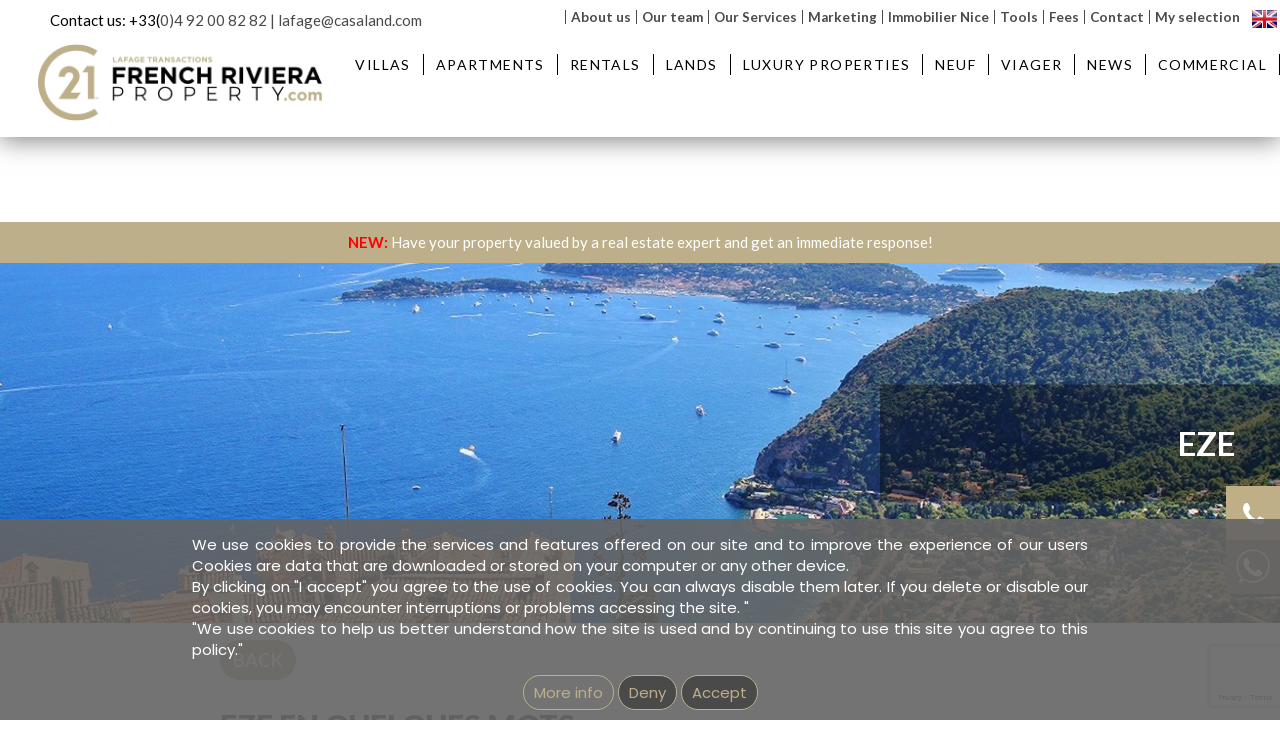

--- FILE ---
content_type: text/html; charset=utf-8
request_url: https://www.french-riviera-property.com/en/detail-du-secteur/6110-eze.cfm
body_size: 82684
content:
<!DOCTYPE HTML>
	<html xml:lang="en" lang="en">
	<head>
	<meta name="description" content="FRENCH RIVIERA PROPERTY: Villas and Apartments for sale in Beaulieu sur mer, Villefranche sur mer, Saint Jean Cap Ferrat and Nice Port Mont Boron.">
	<meta name="keywords" content="French Riviera properties, Lafage transaction, Century 21, Real Estate Villefranche sur Mer, Real Estate Nice, Real Estate Beaulieu sur Mer, Real Estate Eze, Real Estate french riviera, apartment Villefranche sur Mer, apartment Nice, apartment Beaulieu, apartment french riviera, Villa Nice,  Villa Villefranche sur mer, Villa Beaulieu, Villa french riviera, House Villefranche sur Mer, House Nice, House Beaulieu, House french riviera,  buy apartment Nice, buy apartment Villefranche sur Mer, buy apartment french riviera, Buy Apartment Beaulieu Sur Mer, buy Apartment Eze">
	<meta name="revisit-after" content="8 days">
	
	
	
		<meta name="robots" content="index, follow, all">
	
	

	
	<meta property="og:url" content="https://www.french-riviera-property.com/en/detail-du-secteur/6110-eze.cfm" />
	<meta property="og:type" content="article" />
	<meta property="og:title" content="FRENCH RIVIERA PROPERTY by LAFAGE TRANSACTIONS: Villas and Properties for sale on the French Riviera Détail du secteur" />
	<meta property="og:description" content="FRENCH RIVIERA PROPERTY: Villas and Apartments for sale in Beaulieu sur mer, Villefranche sur mer, Saint Jean Cap Ferrat and Nice Port Mont Boron." />
	
	
	<meta http-equiv="content-type" content="text/html; charset=utf-8">
	<meta name="yandex-verification" content="674bd867189abd81">
	<meta name="viewport" content="width=device-width, initial-scale=1">
	<meta http-equiv="X-UA-Compatible" content="IE=edge">
	
	<title>FRENCH RIVIERA PROPERTY by LAFAGE TRANSACTIONS: Villas and Properties for sale on the French Riviera Détail du secteur</title>
	<link rel=stylesheet type="text/css" href="/system_template/includecss.cfm?c=205349">
	<link rel=stylesheet type="text/css" href="/system_template/includecss.cfm?c=205349&amp;select=sys">
	<link href="https://fonts.googleapis.com/css?family=Poppins:300,400,700|Lato:100,400,700" rel="stylesheet" type="text/css">
	<link href="/specific_images/favicon.ico" rel="shortcut icon">
	<link href="/specific_images/appleicon.png" rel="apple-touch-icon"> 
	<script src="/system_template/js/jquery-1.9.1.min.js" type="text/javascript"></script> 
	<script src="/system_template/js/jquery.backgroundPosition.js" type="text/javascript"></script>
	<script src="/system_template/js/jquery-ui-1.8.6.effect.min.js" type="text/javascript"></script>
	
	<script src="/system_template/includejs.cfm" type="text/javascript"></script>
	<meta name="viewport" content="width=device-width, initial-scale=1.0, shrink-to-fit=no">
<script type="text/javascript">
  (function(i,s,o,g,r,a,m){i['GoogleAnalyticsObject']=r;i[r]=i[r]||function(){
  (i[r].q=i[r].q||[]).push(arguments)},i[r].l=1*new Date();a=s.createElement(o),
  m=s.getElementsByTagName(o)[0];a.async=1;a.src=g;m.parentNode.insertBefore(a,m)
  })(window,document,'script','//www.google-analytics.com/analytics.js','ga');

  ga('create', 'UA-16230844-8', 'auto', {'allowLinker': true});
  ga('require', 'linker');
  ga('linker:autoLink', ['french-riviera-property.com'] );
  ga('send', 'pageview');

</script>
<link rel="stylesheet" href="//maxcdn.bootstrapcdn.com/font-awesome/4.3.0/css/font-awesome.min.css">
<script src='//d3c3cq33003psk.cloudfront.net/opentag-137859-2134569.js' async defer></script> 
	</head>
	<body class="Body_detaildusecteur">
	<a id="top"></a>
	

<div id="nouveaute"><a href="estimation-de-bien.cfm"><span style="color:#FF0000;"><strong>NEW:</strong></span> Have your property valued by a real estate expert and get an immediate response!</a></div>
<style>
	#nouveaute {
		text-align:center;
		background: #BCAF8A;
		width: 100%;
		padding: 10px;
		color: white;
		margin-top: 15px;
	}
	#nouveaute a { color: white; }
	@media screen and (min-width: 834px) and (max-width: 1024px) {
		#nouveaute {margin-top: -15px;}
	}
	@media screen and (min-width: 1024px) and (max-width: 1452px) {
		#nouveaute {margin-top: 85px;}
	}
	@media screen and (max-width: 834px) {
		#nouveaute {margin-top: -40px;}
	}
	
	@media screen and (min-width: 1400px) {
		#nouveaute {margin-top: 0px;}
	}
	@media screen and (max-width: 400px) {
		#nouveaute {margin-top: 0px;}
	}
</style>










	
	<script src="/system_template/js/jquery-1.9.1.min.js"></script>
	<link rel="stylesheet" href="/specific_template/css/bootstrap.min.css">
	<script src="/specific_template/js/bootstrap.min.js"></script>
	
	
		<link rel=stylesheet type="text/css" href="/system_template/includecss.cfm?c=205349">
		<link rel="stylesheet" type="text/css" href="/specific_template/css/animate.css" />
		<script src="/specific_template/js/jquery.viewportchecker.min.js"></script>
		<script type="text/javascript">(function($) { if (!$.curCSS) { $.curCSS = $.css; }})(jQuery);</script>
		<link rel="stylesheet" href="/specific_template/css/class2.css?c=205349">
		<link rel="stylesheet" href="https://use.fontawesome.com/releases/v5.8.1/css/all.css" integrity="sha384-50oBUHEmvpQ+1lW4y57PTFmhCaXp0ML5d60M1M7uH2+nqUivzIebhndOJK28anvf" crossorigin="anonymous">

		

		<style>
			.mobilLangMain { position: absolute; right: 3px; top: 3px; z-index: 1035; }
			.mobilLangMain .btn { border:none; padding:0; }
			.mobilLangMain .dropdown { border: none; }
			.mobilLangMain .dropdown-menu { border-radius: 0; padding: 3px; left: auto; right: 0px; min-width: 1px; }
			.mobilLangMain .dropdown-menu li { min-width: 35px; }
			.mobilLangMain .dropdown-menu li a { min-width: 35px; padding: 3px; }			
			.navbar-fixed-top.navbar-scrolled .mobilLangMain { display:none!important; }
		</style>

		 
		<!-- Navigation -->
		
		<nav class="navbar navbar-fixed-top" role="navigation">
			<div class="container-fluid padd-x-0 clt-nav-topbar gm-flex-row">
				<div class="gm-flex-fill hidden-xs">
					<a href="http://www.french-riviera-property.com/en/lafage-transactions-century-21-contact.cfm">Contact us: +33(<a href="tel:04.92.00.82.82">0)4 92 00 82 82</a> | lafage@casaland.com</a>
				</div>
				<div id="TopLineContent" class="hidden-xs">
					
					
					<ul id="TopLineLinks" class="gm-flex-row marg-b-0">
						
								<li>
									<div class="tpl-inner"><a href="/en/lafage-transactions.cfm">About us</a></div>
								</li>
							
								<li>
									<div class="tpl-inner"><a href="/en/our-team.cfm">Our team</a></div>
								</li>
							
								<li id="our-servicesTopLink" class="hasSubMenu">
									<div class="tpl-inner">
										<a href="#">Our Services</a>
									</div>
									<ul class="MiniMenuList our-services">
										
											<li><a href="/en/custom-search.cfm">Custom search</a></li>
										
											<li><a href="/en/property-valuation.cfm">Property valuation</a></li>
										
											<li><a href="/en/manager-agent.cfm">Manager agent</a></li>
										
											<li><a href="/en/building-manager.cfm">Building manager</a></li>
										
											<li><a href="/en/how-to-buy-on-the-french-riviera.cfm">How to buy</a></li>
										
											<li><a href="/en/selling.cfm">Selling</a></li>
										
											<li><a href="/en/organigramme.cfm">Organigramme</a></li>
										
											<li><a href="/en/mentions-legales.cfm">mentions légales</a></li>
										
									</ul>
								</li>
							
								<li id="marketingTopLink" class="hasSubMenu">
									<div class="tpl-inner">
										<a href="#">Marketing</a>
									</div>
									<ul class="MiniMenuList marketing">
										
											<li><a href="/en/notre-reseau.cfm">Our network</a></li>
										
											<li><a href="/en/press.cfm">Press</a></li>
										
											<li><a href="/en/our-obligations.cfm">Our obligations</a></li>
										
											<li><a href="/en/media.cfm">Media</a></li>
										
									</ul>
								</li>
							
								<li>
									<div class="tpl-inner"><a href="/en/immobilier-nice.cfm">Immobilier Nice</a></div>
								</li>
							
								<li id="pratiqueTopLink" class="hasSubMenu">
									<div class="tpl-inner">
										<a href="#">Tools</a>
									</div>
									<ul class="MiniMenuList pratique">
										
											<li><a href="/en/notary-fees.cfm">Notary fees</a></li>
										
											<li><a href="/en/financial-calculator.cfm">Financial calculator</a></li>
										
											<li><a href="/en/metric-converter.cfm">Metric Converter</a></li>
										
									</ul>
								</li>
							
								<li>
									<div class="tpl-inner"><a href="/en/honoraires.cfm">Fees</a></div>
								</li>
							
								<li>
									<div class="tpl-inner"><a href="/en/lafage-transactions-century-21-contact.cfm">Contact</a></div>
								</li>
							
								<li>
									<div class="tpl-inner"><a href="/en/my-selection.cfm">My selection</a></div>
								</li>
							
						<li class="TopLineLang">
							<div id="topLangList">
								<ul>
								<li class="TopLineFlags current"><a href="/admin/language.cfm?lg=en&amp;pg=/en/detail-du-secteur/6110-eze.cfm&amp;qs=" title="English"><img src="/system_images/flags/en_32.png" id="flagen" alt=""></a></li> <li class="TopLineFlags"><a href="/admin/language.cfm?lg=fr&amp;pg=/en/detail-du-secteur/6110-eze.cfm&amp;qs=" title="Français"><img src="/system_images/flags/fr_32.png" id="flagfr" alt=""></a></li> <li class="TopLineFlags"><a href="/admin/language.cfm?lg=ru&amp;pg=/en/detail-du-secteur/6110-eze.cfm&amp;qs=" title="Russian"><img src="/system_images/flags/ru_32.png" id="flagru" alt=""></a></li> 
								</ul>
								<div class="fa fa-caret-down"></div>
							</div>
						</li>
						
					</ul>
				</div>
			</div>
			<div class="container-fluid padd-x-0">
				<!-- Brand and toggle get grouped for better mobile display -->
				<div class="navbar-header">

					<div class="mobilLangMain hidden-lg">
						<div class="dropdown">
							<button class="btn btn-default dropdown-toggle" type="button" id="dropdownMenu1" data-toggle="dropdown" aria-haspopup="true" aria-expanded="true">
								<img src="/system_images/flags/en_32.png" alt="en" />
								
							</button>
							<ul class="dropdown-menu" aria-labelledby="dropdownMenu1">
								
								<li><a href="/admin/language.cfm?lg=en&amp;pg=/en/detail-du-secteur/6110-eze.cfm&amp;qs="><img src="/system_images/flags/en_32.png" id="flagen" alt="en" /></a></li>
								
								<li><a href="/admin/language.cfm?lg=fr&amp;pg=/en/detail-du-secteur/6110-eze.cfm&amp;qs="><img src="/system_images/flags/fr_32.png" id="flagfr" alt="fr" /></a></li>
								
								<li><a href="/admin/language.cfm?lg=ru&amp;pg=/en/detail-du-secteur/6110-eze.cfm&amp;qs="><img src="/system_images/flags/ru_32.png" id="flagru" alt="ru" /></a></li>
								
							</ul>
						</div>
					</div>

					<div class="visible-xs-block hidden-lg clt-mobile-contacttray">
						<div class="visible-xs-block clt-mobile-cntc hidden-lg"><a href="http://www.french-riviera-property.com/en/lafage-transactions-century-21-contact.cfm" title="lafage@casaland.com"><img class="gemeapp_image" src="/specific_images/1/1/4/3/mail-v2.png?update=20191004180214" width="30" height="30" style="vertical-align:middle" alt="lafage@casaland.com" title="lafage@casaland.com" id="image1143"></a></div>
						<div class="visible-xs-block clt-mobile-cntc hidden-lg"><a href="tel:0492008282"><img class="gemeapp_image" src="/specific_images/1/1/4/2/tel-v21.png?update=20191004180206" width="30" height="30" style="vertical-align:middle" alt="04 92 00 82 82" title="04 92 00 82 82" id="image1142"></a></div>
					</div>
					<a class="navbar-brand" href="/en/home.cfm">
						<img src="/specific_images/1/0/0/4/logo-frp.png?update=20190305150807" alt="">
					</a>
					<button type="button" class="navbar-toggle" data-toggle="collapse" data-target="#bs-navbar-collapse-1">
						<span class="sr-only">Toggle navigation</span>
						<span class="icon-bar"></span>
						<span class="icon-bar"></span>
						<span class="icon-bar"></span>
						<span class="icon-bar"></span>
					</button>
				</div>
				<!-- Collect the nav links, forms, and other content for toggling -->
				<div class="collapse navbar-collapse" id="bs-navbar-collapse-1">
					<ul class="nav navbar-nav">
						
						<li class="">
							<div class="lk-inner">
								<a href="/en/villas-for-sale.cfm" title="Villas " class="text-uppercase">Villas </a>
							</div>
						</li>
						
						<li class="">
							<div class="lk-inner">
								<a href="/en/apartments-for-sale.cfm" title="Apartments" class="text-uppercase">Apartments</a>
							</div>
						</li>
						
						<li class=" menuHasChild">
							<div class="lk-inner">
								<a href="/en/french-riviera-seasonal-rentals.cfm" title="Rentals" class="text-uppercase">Rentals</a>
							</div>
						</li>
						
						<li class="">
							<div class="lk-inner">
								<a href="/en/land-for-sale.cfm" title="Lands" class="text-uppercase">Lands</a>
							</div>
						</li>
						
						<li class="">
							<div class="lk-inner">
								<a href="/en/luxury-properties-on-the-french-riviera.cfm" title="Luxury Properties" class="text-uppercase">Luxury Properties</a>
							</div>
						</li>
						
							<li class="text-uppercase">
								<div class="lk-inner"><a target="_blank" href="http://placedu9.com"><a target="_blank" href="http://placedu9.com">Neuf</a></a></div>
							</li>
						
						<li class="">
							<div class="lk-inner">
								<a href="/en/viager.cfm" title="Viager" class="text-uppercase">Viager</a>
							</div>
						</li>
						
						<li class=" menuHasChild hidden-sm hidden-xs">
							<div class="lk-inner">
								<a href="/en/news.cfm" title="News" class="text-uppercase">News</a>
							</div>
						</li>
						
						<li class="text-uppercase">
							<div class="lk-inner"><a target="_blank" href="http://www.lafage-commerces.com">Commercial</a></div>
						</li>
						<li class="hidden-lg">
							<div class="lk-inner">
								<a href="/en/news.cfm" title="News" class="text-uppercase">News</a>
							</div>
						</li>
						<li class="hidden-lg">
							<div class="lk-inner">
								<a href="/en/lafage-transactions.cfm" title="About us" class="text-uppercase">About us</a>
							</div>
						</li>
						<li class="hidden-lg">
							<div class="lk-inner">
								<a href="/en/lafage-transactions-century-21-contact.cfm" title="Contact" class="text-uppercase">Contact</a>
							</div>
						</li>
					</ul>
				</div>
				<!-- /.navbar-collapse -->
			</div>
			<!-- /.container -->
		</nav>
		
		<header class="">
		</header>
		
		<script>
			$(document).ready(function(){
				$(document).scroll(function () {
					var $nav = $(".navbar-fixed-top");
					$nav.toggleClass('navbar-scrolled', $(this).scrollTop() > $nav.height());
				});
			});
		</script>
		
		<main id="main-detaildusecteur">
		
		
			<div class="div-tel-wapp gm-flex-col hidden-lg hidden-md">
				<a href="tel:+33492008282"><img class="gemeapp_image" src="/specific_images/1/1/4/9/picto-mob-tel.png?update=20191114124426" width="54" height="54" style="vertical-align:middle" alt="Tel French Riviera Property 04 92 00 82 82" title="Tel French Riviera Property 04 92 00 82 82" id="image1149"></a>
				<a href="https://wa.me/+33609390672" target="_blank"><img class="gemeapp_image" src="/specific_images/1/1/5/0/picto-mob-wapp.png?update=20191114124434" width="54" height="54" style="vertical-align:middle" alt="Whatsapp French Riviera Property" title="Whatsapp French Riviera Property" id="image1150"></a>
			</div>
		

				



<style>
	.embed-responsive-secteur::after { background-image:url(/specific_files/1/4/3/1/6/3/eze-2.jpg?update=20220909113614); }
</style>



	
	<div class="container-fluid gm-pg-head gm-pg-head-md">
		
		<img src="/specific_files/1/4/3/1/6/3/eze-2.jpg?update=20220909113614" />
		
		<div class="gm-pg-head-cpt padding-y-md">
			<h1 class="text-uppercase text-center marg-y-0">Eze</h1>
		</div>
	</div>
	
	
	<div class="container-fluid gm-bck-titext gm-stop-fluid-sm padd-b-lg">
		<a class="btn clt-detail-retour text-uppercase" href="/index.cfm">Back</a>
		
		<div class="gm-bck-titext-titr text-left marg-t-lg">Eze en quelques mots</div>
		<div class="gm-bck-titext-text text-justify"><h1 style="class:h1;">Century 21 Lafage Transactions à Èze : l’immobilier entre ciel et mer</h1><br> <br /><br>Sublime citée de la Côte d’Azur, Èze est idéalement placée entre Nice et Monaco. Sa situation géographique exceptionnelle en fait le rendez-vous incontournable des touristes en villégiature. Les quelque 2500 habitants profitent tout au long de l’année d’une luminosité exceptionnelle et d’un panorama unique, allant des côtes italiennes au massif de l’Esterel. En admirant la vue, le visiteur sera saisi par la beauté du spectacle, le bleu du ciel se mêlant à celui de la Méditerranée. La végétation s’entremêle intimement aux rochers clairs, ce qui crée d’étonnants contrastes.<br /><br> <br /><br> <br /><br>Èze connaît un marché immobilier très dynamique. Les demandes sont supérieures aux offres et la plupart des transactions se réalisent rapidement. Il est cependant encore possible de trouver des perles rares, à la vente, comme en location.<br /><br> <br /><br><strong>Century 21 Lafage Transactions</strong> est en mesure de vous accompagner dans votre projet immobilier sur la commune d’Èze, comme sur de nombreuses autres cités azuréennes. 10 agences immobilières couvrent en effet l’intégralité des secteurs allant de Nice à Villefranche-sur-Mer.<br /><br> <br /><br> <br /><br><h2 style="class:h2;">Century 21 Lafage Transactions accompagne votre projet immobilier à Èze</h2><br> <br /><br>L’expertise du groupe <strong>Century 21 Lafage Transactions</strong> et son antériorité sur la région ont permis une implantation profonde et durable au cœur de la Côte d’Azur. Nous sommes ainsi en mesure de vous accompagner efficacement sur votre projet immobilier, quel que soit ce dernier. Nos agences sont ainsi en mesure de vous apporter leur compétence dans l’ensemble des domaines suivants : gestion locative, achat, recherche ou vente d’<a href="https://www.french-riviera-property.com/fr/appartements-a-vendre.cfm">appartement</a>, de <a href="https://www.french-riviera-property.com/fr/villas-a-vendre.cfm">villa</a> ou de <a href="https://www.french-riviera-property.com/fr/terrain-a-vendre.cfm">terrain</a>. Nos spécialistes vous proposent aussi leurs conseils pour tout ce qui concerne la transaction d’un bien en <a href="https://www.french-riviera-property.com/fr/viager.cfm">viager</a>. Si vos recherches concernent plus spécifiquement le <a href="http://www.lafage-horeca-commerces.com/">secteur commercial </a>ou celui du <a href="https://www.french-riviera-property.com/fr/proprietes-prestige-et-de-luxe-sur-la-cote-dazur.cfm">prestige</a>, nous vous orienterons alors vers l’interlocuteur <strong>Century 21 Lafage Transactions</strong> le plus à même de répondre à vos exigences.<br /><br> <br /><br><h2 style="class:h2;">Quelques mots sur la commune d’Èze et ses particularités immobilières</h2><br>De nombreux résidents sont d’origine étrangère. Ils viennent profiter en toute saison de la douceur de vivre propre au village d’Èze et de son admirable situation géographique. Régulièrement, des requêtes d’achat ou de vente provenant de l’étranger sont soumises à notre groupe immobilier. Les transactions sont souvent rapides. Le marché immobilier demeure dynamique, malgré la crise économique actuelle. Les conséquences de la pandémie sanitaire ont été peu visibles sur ce secteur précis. Ceci impose une certaine réactivité pour ne pas laisser la bonne affaire ou la perle rare. Heureusement, nos experts sont ultra réactifs et en mesure de vous prévenir aussitôt qu’un bien correspondant à votre demande apparaît sur le marché.<br /><br> <br /><br>Le village d’Èze étant très prisé, l’acquisition d’une villa ou d’un appartement peut aussi représenter un investissement locatif gagnant. Si vous n’êtes pas fixé sur une zone particulière, laissez nos agents vous guider vers les secteurs les plus pertinents, en adéquation avec votre budget.<br /><br> <br /><br>Si vous êtes vendeur, vous pourrez vous reposer sur les compétences <strong>Century 21 Lafage Transactions</strong> pour établir un prix de vente cohérent. Nos agents vous exposeront en détail les spécificités du marché immobilier Ézasque.<br /><br> <br /><br> <br><h3 style="class:h3;">Èze village et Èze-sur-Mer</h3><br> <br /><br>Les deux cités bénéficient d’une remarquable situation géographique. Èze village est un nid d’aigle, entre ciel et mer, baigné dans une incroyable atmosphère historique, riche d’un patrimoine culturel reconnu mondialement. Èze-sur-mer est particulièrement appréciée des célébrités. Ils apprécient la discrétion offerte par la commune et les somptueuses villas dont elle dispose. Une version du clip de la chanson « Beautiful Day » de U2 a d’ailleurs été tournée partiellement dans la villa du chanteur Bono.<br /><br> <br /><br>Des fictions mondialement connues ont également été tournées à Èze où dans ses environs immédiats, comme sur les 3 Corniches par exemple. On peut citer le film d’Alfred Hitchcock « La main au collet » avec Grace Kelly et Cary Grant, ou bien encore la série « Amicalement Vôtre » avec Roger Moore et Tony Curtis.<br /><br> <br /><br> <br><h3 style="class:h3;">Une commune attractive, dotée d’un important patrimoine</h3><br> <br /><br>Parmi les lieux incontournables à découvrir à Èze, il faut bien sûr parler du fameux jardin exotique, situé à flanc de montagne. Ce dernier s’adosse sur les ruines du château médiéval qui dominait la citée. Cet espace botanique unique, labellisé jardin remarquable, a été créé en 1949, sous l’impulsion du maire André Gianton, avec le soutien de Jean Gastaud, ce dernier étant par ailleurs à l’origine du jardin exotique de Monaco.<br /><br> <br /><br>L’église d’Èze village mérite aussi le détour. Elle a été reconstruite au XVIIIe siècle, sur les vestiges d’une église du XIIe siècle. Elle est consacrée à Notre-Dame de l’Assomption et bénéficie d’un classement et d’une protection en tant que monument historique.<br /><br> <br /><br>La Grande Corniche débute à Nice et franchit le col d’Èze pour ensuite rejoindre la Moyenne Corniche. La cité d’Èze-sur-Mer est traversée par la Basse Corniche (route du bord de mer). Ces routes forment l’ensemble des Trois Corniches. Emblématiques de la région, elles apparaissent régulièrement dans des films, des séries, des clips ou des reportages consacrés à la Côte d’Azur.<br><h2 style="class:h2;">Pourquoi faire appel aux experts Century 21 Lafage Transactions ?</h2><br> <br /><br>Peut-être vous interrogez-vous sur les avantages offerts par le groupe <strong>Century 21 Lafage Transactions</strong> ? Tout d’abord, sachez que notre site web recense de nombreuses annonces immobilières dans la commune d’Èze.<br /><br> <br /><br>L’intégralité du secteur d’Èze et de ses alentours est couverte par nos experts immobiliers. En complément des offres dans l’ancien, vous trouverez aussi des biens accessibles dans des programmes neufs. Certains des appartements, villas ou terrains recensés sont présentés en exclusivité.<br /><br><br /><br>Mais ce n’est pas tout. <strong>Century Lafage Transactions</strong> offre également à ses clients des services premium :<br /><br> <br /><br>-    Recherche personnalisée avec présentation de biens répondant au plus près de vos critères<br /><br>-    Assistance administrative durant chaque étape de votre projet immobilier<br /><br>-    Annuaire de prestataires locaux : architecte d’intérieur, home stager, etc.<br /><br> <br /><br> <br><h2 style="class:h2;">Une expertise immobilière reconnue pour votre projet immobilier à Èze</h2><br> <br /><br><strong>Century 21 Lafage Transactions</strong> vous accompagne à chaque étape de votre démarche pour <a href="https://www.french-riviera-property.com/fr">l’achat</a>, la <a href="https://www.french-riviera-property.com/fr/locations-longues-duree.cfm">location</a> ou la <a href="https://www.french-riviera-property.com/fr/appartements-a-vendre.cfm">vente</a> de votre bien immobilier à Èze. Notre groupe propose aussi la gestion locative, des <a href="https://www.french-riviera-property.com/fr/locations-longues-duree.cfm">locations longues durées</a>, ainsi que la gestion de <a href="https://www.french-riviera-property.com/fr/locations-saisonnieres.cfm">location saisonnière</a>. Nous assurons en complément le rôle de Syndic de copropriété.<br /><br> <br /><br>Prenez soin de nous contacter dès l’origine de votre projet immobilier : nous vous accompagnerons avec le plus grand professionnalisme et la meilleure efficacité.<br><br><br><a href="https://www.french-riviera-property.com/fr">https://www.french-riviera-property.com/fr</a></div>
		
	</div>
	
	
	
	<div class="clt-bg-08 padd-y-lg padd-x-lg secteur-search">
		<h2 class="text-center text-uppercase marg-t-0 marg-b-sm">Rechercher un bien sur Eze</h2>
		<div class="clt-capt-searchform gm-pos-relative">
			

<script type="text/javascript">
	$(document).ready(function() {
	
	
		$('.vlList2:checkbox').change(function() {
			curSelectVL2 = "";
			$( ".vlList2" ).each(function( index ) {
			  if (this.checked) {
			  	curSelectVL2 = curSelectVL2 + $(this).val();
			  }
			});
			console.log(curSelectVL2);
			if ( curSelectVL2 !== "10" && $('.vlList2:checkbox:checked').length > 0 ) {
				$('.vlList4').attr( "disabled", true );
				$('.vlList4+label').css('color', '#ccc');
			} else {
				$('.vlList4').attr( "disabled", false );
				$('.vlList4+label').css('color', '#000');
			}
		});
		
		$('#btype').change(function() {
			if ( $(this).val() == 81 ) {
				$('#searchForm').attr('action', "/en/apartments-for-sale.cfm");
			} else {
				$('#searchForm').attr('action', "/en/villas-for-sale.cfm");
			}
		});
	
	});
</script>


<div class="container-fluid no-auto-animate gm-search-form">
	<div class="container-fluid no-auto-animate gm-stop-fluid-lg padd-x-0">
		<form class="form-inline gm-flex-row gm-flex-spacearound searchForm" action="/en/detail-du-secteur.cfm" method="GET" name="searchForm" id="searchForm">
		
			<input type="hidden" name="currentpage" value="1" />
			<input type="hidden" name="tprch" value="g" />
			<input type="hidden" name="displayMode" value="" />
			
			<div class="gm-flex-fill gm-flex-row gm-flex-spacearound gm-search-form-fields">
				
				
				
				<div class="form-group padd-x-0 gm-flex-row gm-flex-itm-center">
					
<script type="text/javascript">
	$(document).ready(function(){
		CloseMenu2 = '';
		$('#vlMenu2').bind('click',function() {
			clearTimeout(CloseMenu2);
			$('#vlSubMenu2').slideDown();
		});
		$('#vlMenu2,#vlSubMenu2').hover(
			function () {
				clearTimeout(CloseMenu2);
			},function () {
				clearTimeout(CloseMenu2);
				CloseMenu2 = setTimeout('ClosevlSubMenu2()',200);
			}
		);
		MenuLabel2();
	});
	function ClosevlSubMenu2() {
		$('#vlSubMenu2').slideUp(200)
		MenuLabel2();
	}
	function MenuLabel2() {
		var nbSelected = 0;
		$('#vlMenu2 span').html('All');
		$('.vlList2').each(function(){
			if ($(this).prop('checked') == true) {
				nbSelected++;
				$('#vlMenu2 span').html($(this).parent().text());
			}
		})
		if (nbSelected > 1) {
			$('#vlMenu2 span').html('Multiple Choice');
		}
	}
</script>


	<label for="idvl2">City : </label>
	<div class="vlMenu gm-flex-fill" id="vlMenu2"><span>All</span>
		<ul class="vlSubMenu" id="vlSubMenu2">
			
			<li><input type="checkbox" name="idvl2" id="idvl2_1" value="130" class="vlList2"><label for="idvl2_1">Antibes</label></li>
			
			<li><input type="checkbox" name="idvl2" id="idvl2_2" value="5" class="vlList2"><label for="idvl2_2">Beaulieu Sur Mer</label></li>
			
			<li><input type="checkbox" name="idvl2" id="idvl2_3" value="15" class="vlList2"><label for="idvl2_3">Beausoleil</label></li>
			
			<li><input type="checkbox" name="idvl2" id="idvl2_4" value="150" class="vlList2"><label for="idvl2_4">Bonson</label></li>
			
			<li><input type="checkbox" name="idvl2" id="idvl2_5" value="11" class="vlList2"><label for="idvl2_5">Cagnes Sur Mer</label></li>
			
			<li><input type="checkbox" name="idvl2" id="idvl2_6" value="8" class="vlList2"><label for="idvl2_6">Cannes</label></li>
			
			<li><input type="checkbox" name="idvl2" id="idvl2_7" value="13" class="vlList2"><label for="idvl2_7">Cap d'Ail</label></li>
			
			<li><input type="checkbox" name="idvl2" id="idvl2_8" value="159" class="vlList2"><label for="idvl2_8">Colomars</label></li>
			
			<li><input type="checkbox" name="idvl2" id="idvl2_9" value="107" class="vlList2"><label for="idvl2_9">Contes</label></li>
			
			<li><input type="checkbox" name="idvl2" id="idvl2_10" value="110" class="vlList2"><label for="idvl2_10">Drap</label></li>
			
			<li><input type="checkbox" name="idvl2" id="idvl2_11" value="14" class="vlList2" checked><label for="idvl2_11">Eze</label></li>
			
			<li><input type="checkbox" name="idvl2" id="idvl2_12" value="171" class="vlList2"><label for="idvl2_12">Gattières</label></li>
			
			<li><input type="checkbox" name="idvl2" id="idvl2_13" value="19" class="vlList2"><label for="idvl2_13">Grasse</label></li>
			
			<li><input type="checkbox" name="idvl2" id="idvl2_14" value="109" class="vlList2"><label for="idvl2_14">La Trinité</label></li>
			
			<li><input type="checkbox" name="idvl2" id="idvl2_15" value="16" class="vlList2"><label for="idvl2_15">La Turbie</label></li>
			
			<li><input type="checkbox" name="idvl2" id="idvl2_16" value="111" class="vlList2"><label for="idvl2_16">Menton</label></li>
			
			<li><input type="checkbox" name="idvl2" id="idvl2_17" value="10" class="vlList2"><label for="idvl2_17">Nice</label></li>
			
			<li><input type="checkbox" name="idvl2" id="idvl2_18" value="4" class="vlList2"><label for="idvl2_18">Roquebrune Cap Martin</label></li>
			
			<li><input type="checkbox" name="idvl2" id="idvl2_19" value="168" class="vlList2"><label for="idvl2_19">Saint André de la Roche</label></li>
			
			<li><input type="checkbox" name="idvl2" id="idvl2_20" value="7" class="vlList2"><label for="idvl2_20">Saint Jean Cap Ferrat</label></li>
			
			<li><input type="checkbox" name="idvl2" id="idvl2_21" value="131" class="vlList2"><label for="idvl2_21">Saint Laurent du Var</label></li>
			
			<li><input type="checkbox" name="idvl2" id="idvl2_22" value="182" class="vlList2"><label for="idvl2_22">Saint Tropez</label></li>
			
			<li><input type="checkbox" name="idvl2" id="idvl2_23" value="154" class="vlList2"><label for="idvl2_23">Tourrettes</label></li>
			
			<li><input type="checkbox" name="idvl2" id="idvl2_24" value="137" class="vlList2"><label for="idvl2_24">Valberg</label></li>
			
			<li><input type="checkbox" name="idvl2" id="idvl2_25" value="26" class="vlList2"><label for="idvl2_25">Vence</label></li>
			
			<li><input type="checkbox" name="idvl2" id="idvl2_26" value="6" class="vlList2"><label for="idvl2_26">Villefranche Sur Mer</label></li>
			
			<li><input type="checkbox" name="idvl2" id="idvl2_27" value="147" class="vlList2"><label for="idvl2_27">Villeneuve Loubet</label></li>
			
		</ul>
	</div>


				</div>
				
				<div class="form-group padd-x-0 gm-flex-row gm-flex-itm-center">
					
<script type="text/javascript">
	$(document).ready(function(){
		$('#numSubMenu0').attr('isopen','0');
		$('#numMenu0').hover(
			function () {
				$('#numSubMenu0', this).slideDown(200).attr('isopen','1');
			},function () {
				$('#numSubMenu0', this).attr('isopen','0');
				setTimeout('ClosenumMenu0('+$('#numSubMenu0', this).attr('id')+')',200);
			}
		);
		$('#numSubMenu0').hover(
			function () {
				$(this, '.list').attr('isopen','1');
			},function () {
				$(this, '.list').attr('isopen','0');
			}
		);
		MenuLabel0();
	});
	function ClosenumMenu0(obj) {
		if ($(obj).attr('isopen') == "0") {
			$(obj).slideUp(200);
		}
		MenuLabel0();
	}
	function MenuLabel0() {
		var nbSelected = 0;
		$('#numMenu0 span').html('All');
		$('.numList0').each(function(){
			if ($(this).prop('checked') == true) {
				nbSelected++;
				$('#numMenu0 span').html($(this).parent().text());
			}
		})
		if (nbSelected > 1) {
			$('#numMenu0 span').html('Choix multiple');
		}
	}
</script>


				</div>
			
				<div class="form-group padd-x-0 gm-flex-row gm-flex-itm-center">
					
<script language="JavaScript" type="text/javascript">
	function changenumprice() {
		thevalue = $('#idnprice>option:selected').val();
		thevalue1offset = thevalue.indexOf(";");
		thevalue1 = thevalue.substring(0,thevalue1offset);
		thevalue2 = thevalue.substring(thevalue1offset+1);
		$('#fp').val(thevalue1);
		$('#tp').val(thevalue2);
	}
</script>

	<label for="idnprice">Price :</label>
	<div class="gm-flex-fill">
	<select name="idnprice" id="idnprice" onchange="changenumprice();">
		<option value="">Tous</option>
		
		<option value="0;700">Less than 700€</option>
		
		<option value="700;2000">From 700€ to 2000€</option>
		
		<option value="2000;5000">From 2000€ to 5000€</option>
		
		<option value="5000;10000">from 5000€ to 10000€</option>
		
		<option value="10000;500000">more than 10000€</option>
		
	</select>
	</div>
	<input type="hidden" name="fp" id="fp" value="">
	<input type="hidden" name="tp" id="tp" value="">

<script language="JavaScript" type="text/javascript">
	changenumprice();
</script>

				</div>
				<div class="form-group padd-x-0 gm-flex-row gm-flex-itm-center hidden-xs">
					<label for="search" class="">Reference:</label>
					<div class="gm-flex-fill">
						<input type="text" class="form-control" name="search" id="search" value="" />
					</div>
				</div>
				
			</div>
			
			<div class="form-group text-center gm-btnsearch gm-flex-row gm-flex-itm-center">
				<button class="btn clt-btn-search" type="submit"><i class="fas fa-search"></i></button>
			</div>
		
		</form>
	</div>
</div>

		</div>
	</div>
	
	<div class="container-fluid gm-stop-fluid-mx padd-x-sm padd-t-sm padd-b-md gm-pos-relative" style="z-index:30;">
		
<div class="displayMode hidden-xs">
	
	<a href="/en/detail-du-secteur/6110-eze.cfm?dsp=s" ><img class="gemeapp_image" src="/specific_images/8/3/5/grid-system.png?update=20171004161014" width="15" height="15" style="vertical-align:middle" alt="" id="image835"></a>
	<a href="/en/detail-du-secteur/6110-eze.cfm?dsp=p" ><img class="gemeapp_image" src="/specific_images/8/3/6/list.png?update=20171004161100" width="20" height="15" style="vertical-align:middle" alt="" id="image836"></a>
	
</div>

<style>
	.clt-pagination-rond>li { text-align: center; }
	.clt-pagination-rond>li>a {
		width: 28px;
		height: 28px;
		border: 2px solid #BCAF8A;
		border-radius: 50%;
		padding: 0;
		margin: 0 7px;
		line-height: 24px;
    	font-size: 15px;
		color: #BCAF8A;
	}
	.clt-pagination-rond.pagination>li:first-child>a, .pagination>li:first-child>span {
		border-top-left-radius: 50%;
		border-bottom-left-radius: 50%;
	}
	.clt-pagination-rond.pagination>li:last-child>a, .pagination>li:last-child>span {
		border-top-right-radius: 50%;
		border-bottom-right-radius: 50%;
	}
	.clt-pagination-rond>.active>a, .clt-pagination-rond>.active>a:focus, .clt-pagination-rond>.active>a:hover, .clt-pagination-rond>.active>span, .clt-pagination-rond>.active>span:focus, .clt-pagination-rond>.active>span:hover,
	.clt-pagination-rond>li>a:focus, .clt-pagination-rond>li>a:hover, .clt-pagination-rond>li>span:focus, .clt-pagination-rond>li>span:hover {
		background-color: #BCAF8A;
		border-color: #BCAF8A;
		color: #FFFFFF;
	}
</style>


	
		<div class="paginationListEmpty"></div>
	


<div class="gm-grid clt-grid-team-favbien clt-grid-result padd-b-lg marg-b-sm">
	

		<div class="gm-grid-child gm-flex-col refbien" id="refB-1857">
			<div class="gm-grid-thumb">
				
				<a class="clt-fav-btn Add" href="/en/add-to-my-selection.cfm?id=12332&pg=/en/detail-du-secteur/6110-eze.cfm&qs=" 
				   -data-toggle="tooltip" data-placement="bottom" title="Add to selection">
					<img class="gemeapp_image" src="/specific_images/1/0/2/9/mini-star.png?update=20190312145340" width="16" height="16" style="vertical-align:middle" alt="" id="image1029">
				</a>
				
				<div class="pastille-tray gm-flex-row">
					<div class="pastille"><span style="color: rgb(255, 178, 0); font-family: georgia, serif; font-size: 12px; background-color: rgba(60, 180, 255, 0.2);">NEW</span></div> <div class="pastille"><span style="font-family:georgia,serif;"><span style="color:#ffb200;">SOLE AGENT</span></span></div> 
				</div>
				
					<div class="pastille-tray gm-flex-row past-ref">
						<div class="pastille">R&eacute;f. B-1857</div>
					</div>
				<a href="/en/villa-detail/12332-eze-tuscany-valley-contemporary-villa-of-272-sqm-for-sale-panoramic-sea-view-infinity-pool.cfm">
				<img src="/specific_files/3/4/0/3/7/7/eze-vallon-de-toscane-villa-contemporaine-de-272-m-a-vendre-vue-mer-panoramique-piscine-a-debordement-2.jpg?update=20260119171811" class="gm-grid-img img-responsive" />
				</a>
			</div>
			<div class="gm-grid-body gm-flex-col gm-flex-fill">
				<div class="gm-grid-title text-uppercase gm-flex-fill text-center">
					<a href="/en/villa-detail/12332-eze-tuscany-valley-contemporary-villa-of-272-sqm-for-sale-panoramic-sea-view-infinity-pool.cfm"> EZE - TUSCANY VALLEY - CONTEMPORARY VILLA OF 272 SQM FOR SALE - PANORAMIC SEA VIEW - INFINITY POOL </a>
				</div>
				<div class="gm-grid-price gm-flex-self-center text-center">
					<a href="/en/villa-detail/12332-eze-tuscany-valley-contemporary-villa-of-272-sqm-for-sale-panoramic-sea-view-infinity-pool.cfm"> 4 900 000 &euro;
					</a>
				</div>
			</div>
		</div>
		

		<div class="gm-grid-child gm-flex-col refbien" id="ref16388">
			<div class="gm-grid-thumb">
				
				<a class="clt-fav-btn Add" href="/en/add-to-my-selection.cfm?id=12228&pg=/en/detail-du-secteur/6110-eze.cfm&qs=" 
				   -data-toggle="tooltip" data-placement="bottom" title="Add to selection">
					<img class="gemeapp_image" src="/specific_images/1/0/2/9/mini-star.png?update=20190312145340" width="16" height="16" style="vertical-align:middle" alt="" id="image1029">
				</a>
				
				<div class="pastille-tray gm-flex-row">
					<div class="pastille"><span style="font-family:georgia,serif;"><span style="color:#ffb200;">SOLE AGENT</span></span></div> 
				</div>
				
					<div class="pastille-tray gm-flex-row past-ref">
						<div class="pastille">R&eacute;f. 16388</div>
					</div>
				<a href="/en/rental-detail/12228-eze-la-turbie-3-pieces-furniture-of-80sqm-for-rent-2-bedrooms-sea-view-terrace-box.cfm">
				<img src="/specific_files/3/3/6/6/9/5/eze-la-turbie-3-pieces-meuble-de-80m-a-louer-2-chambres-terrasse-vue-mer-box-2.jpg?update=20251214164407" class="gm-grid-img img-responsive" />
				</a>
			</div>
			<div class="gm-grid-body gm-flex-col gm-flex-fill">
				<div class="gm-grid-title text-uppercase gm-flex-fill text-center">
					<a href="/en/rental-detail/12228-eze-la-turbie-3-pieces-furniture-of-80sqm-for-rent-2-bedrooms-sea-view-terrace-box.cfm"> EZE LA TURBIE- 3 PIECES FURNITURE OF 80SQM FOR RENT - 2 BEDROOMS - SEA VIEW TERRACE - BOX </a>
				</div>
				<div class="gm-grid-price gm-flex-self-center text-center">
					<a href="/en/rental-detail/12228-eze-la-turbie-3-pieces-furniture-of-80sqm-for-rent-2-bedrooms-sea-view-terrace-box.cfm"> 4 500 &euro;
					</a>
				</div>
			</div>
		</div>
		

		<div class="gm-grid-child gm-flex-col refbien" id="refPN-Elyzea">
			<div class="gm-grid-thumb">
				
				<a class="clt-fav-btn Add" href="/en/add-to-my-selection.cfm?id=12143&pg=/en/detail-du-secteur/6110-eze.cfm&qs=" 
				   -data-toggle="tooltip" data-placement="bottom" title="Add to selection">
					<img class="gemeapp_image" src="/specific_images/1/0/2/9/mini-star.png?update=20190312145340" width="16" height="16" style="vertical-align:middle" alt="" id="image1029">
				</a>
				
				<div class="pastille-tray gm-flex-row">
					
				</div>
				
					<div class="pastille-tray gm-flex-row past-ref">
						<div class="pastille">R&eacute;f. PN-Elyzea</div>
					</div>
				<a href="/en/detail-appartment-for-sale/12143-eze-new-program-2-and-3-bedroom-apartments-terrace-or-garden-panoramic-sea-view-residence-with-swimming-pool-parking.cfm">
				<img src="/specific_files/3/3/3/4/7/1/eze-programme-neuf-appartements-3-et-4-pieces-a-vendre-terrasse-ou-jardin-vue-mer-piscine-collective-parkings-2.jpg?update=20260113091321" class="gm-grid-img img-responsive" />
				</a>
			</div>
			<div class="gm-grid-body gm-flex-col gm-flex-fill">
				<div class="gm-grid-title text-uppercase gm-flex-fill text-center">
					<a href="/en/detail-appartment-for-sale/12143-eze-new-program-2-and-3-bedroom-apartments-terrace-or-garden-panoramic-sea-view-residence-with-swimming-pool-parking.cfm"> EZE - NEW PROGRAM - 2 AND 3 BEDROOM APARTMENTS - TERRACE OR GARDEN - PANORAMIC SEA VIEW -RESIDENCE WITH SWIMMING POOL - PARKING </a>
				</div>
				<div class="gm-grid-price gm-flex-self-center text-center">
					<a href="/en/detail-appartment-for-sale/12143-eze-new-program-2-and-3-bedroom-apartments-terrace-or-garden-panoramic-sea-view-residence-with-swimming-pool-parking.cfm"> 
							<small>From</small>&nbsp;
						589 100 &euro;
					</a>
				</div>
			</div>
		</div>
		

		<div class="gm-grid-child gm-flex-col refbien" id="refN-41208">
			<div class="gm-grid-thumb">
				
				<a class="clt-fav-btn Add" href="/en/add-to-my-selection.cfm?id=12152&pg=/en/detail-du-secteur/6110-eze.cfm&qs=" 
				   -data-toggle="tooltip" data-placement="bottom" title="Add to selection">
					<img class="gemeapp_image" src="/specific_images/1/0/2/9/mini-star.png?update=20190312145340" width="16" height="16" style="vertical-align:middle" alt="" id="image1029">
				</a>
				
				<div class="pastille-tray gm-flex-row">
					<div class="pastille"><span style="color: rgb(255, 178, 0); font-family: georgia, serif;">PRICE DROP</span></div>
				</div>
				
					<div class="pastille-tray gm-flex-row past-ref">
						<div class="pastille">R&eacute;f. N-41208</div>
					</div>
				<a href="/en/detail-appartment-for-sale/12152-eze-village-1-bedroom-apartment-of-43-sqm-for-sale-superb-sea-and-village-view-terrace-and-garden-residence-with-pool-and-caretaker.cfm">
				<img src="/specific_files/3/3/3/7/9/3/eze-village-appartement-2-pieces-de-43m-a-vendre-superbe-vue-mer-et-village-terrasse-et-jardin-residence-avec-piscine-et-gardien-2.jpg?update=20260105141903" class="gm-grid-img img-responsive" />
				</a>
			</div>
			<div class="gm-grid-body gm-flex-col gm-flex-fill">
				<div class="gm-grid-title text-uppercase gm-flex-fill text-center">
					<a href="/en/detail-appartment-for-sale/12152-eze-village-1-bedroom-apartment-of-43-sqm-for-sale-superb-sea-and-village-view-terrace-and-garden-residence-with-pool-and-caretaker.cfm"> EZE VILLAGE - 1 BEDROOM APARTMENT OF 43 SQM FOR SALE - SUPERB SEA AND VILLAGE VIEW - TERRACE AND GARDEN - RESIDENCE WITH POOL AND CARETAKER </a>
				</div>
				<div class="gm-grid-price gm-flex-self-center text-center">
					<a href="/en/detail-appartment-for-sale/12152-eze-village-1-bedroom-apartment-of-43-sqm-for-sale-superb-sea-and-village-view-terrace-and-garden-residence-with-pool-and-caretaker.cfm"> 595 000 &euro;
					</a>
				</div>
			</div>
		</div>
		

		<div class="gm-grid-child gm-flex-col refbien" id="refPN-N165">
			<div class="gm-grid-thumb">
				
				<a class="clt-fav-btn Add" href="/en/add-to-my-selection.cfm?id=9662&pg=/en/detail-du-secteur/6110-eze.cfm&qs=" 
				   -data-toggle="tooltip" data-placement="bottom" title="Add to selection">
					<img class="gemeapp_image" src="/specific_images/1/0/2/9/mini-star.png?update=20190312145340" width="16" height="16" style="vertical-align:middle" alt="" id="image1029">
				</a>
				
				<div class="pastille-tray gm-flex-row">
					
				</div>
				
					<div class="pastille-tray gm-flex-row past-ref">
						<div class="pastille">R&eacute;f. PN-N165</div>
					</div>
				<a href="/en/detail-appartment-for-sale/9662-new-program-eze-1-bedroom-apartment-from-1-to-3-bedroom-apartment-swimming-pool-sea-view-terrace-or-garden-parking.cfm">
				<img src="/specific_files/2/5/1/2/9/0/programme-neuf-eze-appartements-du-2-au-4-pieces-a-vendre-residence-avec-piscine-vue-mer-terrasse-ou-jardin-parking-2.jpg?update=20260113141110" class="gm-grid-img img-responsive" />
				</a>
			</div>
			<div class="gm-grid-body gm-flex-col gm-flex-fill">
				<div class="gm-grid-title text-uppercase gm-flex-fill text-center">
					<a href="/en/detail-appartment-for-sale/9662-new-program-eze-1-bedroom-apartment-from-1-to-3-bedroom-apartment-swimming-pool-sea-view-terrace-or-garden-parking.cfm"> NEW PROGRAM - EZE - 1 BEDROOM APARTMENT FROM 1 TO 3 BEDROOM APARTMENT - SWIMMING POOL - SEA VIEW - TERRACE OR GARDEN - PARKING </a>
				</div>
				<div class="gm-grid-price gm-flex-self-center text-center">
					<a href="/en/detail-appartment-for-sale/9662-new-program-eze-1-bedroom-apartment-from-1-to-3-bedroom-apartment-swimming-pool-sea-view-terrace-or-garden-parking.cfm"> 
							<small>From</small>&nbsp;
						607 000 &euro;
					</a>
				</div>
			</div>
		</div>
		

		<div class="gm-grid-child gm-flex-col refbien" id="refV-12061">
			<div class="gm-grid-thumb">
				
				<a class="clt-fav-btn Add" href="/en/add-to-my-selection.cfm?id=12126&pg=/en/detail-du-secteur/6110-eze.cfm&qs=" 
				   -data-toggle="tooltip" data-placement="bottom" title="Add to selection">
					<img class="gemeapp_image" src="/specific_images/1/0/2/9/mini-star.png?update=20190312145340" width="16" height="16" style="vertical-align:middle" alt="" id="image1029">
				</a>
				
				<div class="pastille-tray gm-flex-row">
					<div class="pastille"><span style="font-family:georgia,serif;"><span style="color:#ffb200;">SOLE AGENT</span></span></div> 
				</div>
				
					<div class="pastille-tray gm-flex-row past-ref">
						<div class="pastille">R&eacute;f. V-12061</div>
					</div>
				<a href="/en/villa-detail/12126-eze-bord-de-mer-semi-attached-house-of-85sqm-living-space-7946sqm-clfor-sale-panoramic-greenery-and-sea-views-terraces-parking-spaces.cfm">
				<img src="/specific_files/3/3/2/7/5/4/eze-bord-de-mer-maison-mitoyenne-de-85m-habitable79.46m-lc-a-vendre-vue-panoramique-mer-et-vegetation-terrasses-stationnements-2.jpg?update=20260115093446" class="gm-grid-img img-responsive" />
				</a>
			</div>
			<div class="gm-grid-body gm-flex-col gm-flex-fill">
				<div class="gm-grid-title text-uppercase gm-flex-fill text-center">
					<a href="/en/villa-detail/12126-eze-bord-de-mer-semi-attached-house-of-85sqm-living-space-7946sqm-clfor-sale-panoramic-greenery-and-sea-views-terraces-parking-spaces.cfm"> EZE BORD DE MER- SEMI-ATTACHED HOUSE OF 85SQM LIVING SPACE (79.46SQM CL)FOR SALE - PANORAMIC GREENERY AND SEA VIEWS - TERRACES - PARKING SPACES </a>
				</div>
				<div class="gm-grid-price gm-flex-self-center text-center">
					<a href="/en/villa-detail/12126-eze-bord-de-mer-semi-attached-house-of-85sqm-living-space-7946sqm-clfor-sale-panoramic-greenery-and-sea-views-terraces-parking-spaces.cfm"> 835 000 &euro;
					</a>
				</div>
			</div>
		</div>
		

		<div class="gm-grid-child gm-flex-col refbien" id="refV-12047">
			<div class="gm-grid-thumb">
				
				<a class="clt-fav-btn Add" href="/en/add-to-my-selection.cfm?id=11965&pg=/en/detail-du-secteur/6110-eze.cfm&qs=" 
				   -data-toggle="tooltip" data-placement="bottom" title="Add to selection">
					<img class="gemeapp_image" src="/specific_images/1/0/2/9/mini-star.png?update=20190312145340" width="16" height="16" style="vertical-align:middle" alt="" id="image1029">
				</a>
				
				<div class="pastille-tray gm-flex-row">
					
				</div>
				
					<div class="pastille-tray gm-flex-row past-ref">
						<div class="pastille">R&eacute;f. V-12047</div>
					</div>
				<a href="/en/detail-appartment-for-sale/11965-eze-bord-de-mer-1-bedroom-apartment-of-6774sqm-for-sale-waterfront-panoramic-sea-view-terrace-free-parking-direct-access-to-the-beach.cfm">
				<img src="/specific_files/3/2/6/6/0/5/eze-bord-de-mer-2-pieces-de-67.74m-a-vendre-pied-dans-l-eau-vue-mer-panoramique-terrasse-parking-libre-acces-direct-a-la-plage-2.jpg?update=20251106163020" class="gm-grid-img img-responsive" />
				</a>
			</div>
			<div class="gm-grid-body gm-flex-col gm-flex-fill">
				<div class="gm-grid-title text-uppercase gm-flex-fill text-center">
					<a href="/en/detail-appartment-for-sale/11965-eze-bord-de-mer-1-bedroom-apartment-of-6774sqm-for-sale-waterfront-panoramic-sea-view-terrace-free-parking-direct-access-to-the-beach.cfm"> EZE BORD DE MER - 1 BEDROOM APARTMENT OF 67.74SQM FOR SALE - WATERFRONT - PANORAMIC SEA VIEW - TERRACE - FREE PARKING - DIRECT ACCESS TO THE BEACH </a>
				</div>
				<div class="gm-grid-price gm-flex-self-center text-center">
					<a href="/en/detail-appartment-for-sale/11965-eze-bord-de-mer-1-bedroom-apartment-of-6774sqm-for-sale-waterfront-panoramic-sea-view-terrace-free-parking-direct-access-to-the-beach.cfm"> 995 000 &euro;
					</a>
				</div>
			</div>
		</div>
		

		<div class="gm-grid-child gm-flex-col refbien" id="refV-12066">
			<div class="gm-grid-thumb">
				
				<a class="clt-fav-btn Add" href="/en/add-to-my-selection.cfm?id=12220&pg=/en/detail-du-secteur/6110-eze.cfm&qs=" 
				   -data-toggle="tooltip" data-placement="bottom" title="Add to selection">
					<img class="gemeapp_image" src="/specific_images/1/0/2/9/mini-star.png?update=20190312145340" width="16" height="16" style="vertical-align:middle" alt="" id="image1029">
				</a>
				
				<div class="pastille-tray gm-flex-row">
					
				</div>
				
					<div class="pastille-tray gm-flex-row past-ref">
						<div class="pastille">R&eacute;f. V-12066</div>
					</div>
				<a href="/en/villa-detail/12220-eze-saint-laurent-deze-house-of-128-sqm-for-sale-to-renovate-superb-panoramic-sea-view-close-to-monaco-garden.cfm">
				<img src="/specific_files/3/3/6/3/5/9/eze-saint-laurent-deze-maison-de-128m-a-vendre-a-renover-superbe-vue-mer-panoramique-proche-monaco-gros-potentiel-jardin-2.jpg?update=20251207165132" class="gm-grid-img img-responsive" />
				</a>
			</div>
			<div class="gm-grid-body gm-flex-col gm-flex-fill">
				<div class="gm-grid-title text-uppercase gm-flex-fill text-center">
					<a href="/en/villa-detail/12220-eze-saint-laurent-deze-house-of-128-sqm-for-sale-to-renovate-superb-panoramic-sea-view-close-to-monaco-garden.cfm"> EZE - SAINT LAURENT D'EZE - HOUSE OF 128 SQM FOR SALE - TO RENOVATE - SUPERB PANORAMIC SEA VIEW - CLOSE TO MONACO - GARDEN </a>
				</div>
				<div class="gm-grid-price gm-flex-self-center text-center">
					<a href="/en/villa-detail/12220-eze-saint-laurent-deze-house-of-128-sqm-for-sale-to-renovate-superb-panoramic-sea-view-close-to-monaco-garden.cfm"> 995 000 &euro;
					</a>
				</div>
			</div>
		</div>
		

		<div class="gm-grid-child gm-flex-col refbien" id="refV-12025">
			<div class="gm-grid-thumb">
				
				<a class="clt-fav-btn Add" href="/en/add-to-my-selection.cfm?id=11771&pg=/en/detail-du-secteur/6110-eze.cfm&qs=" 
				   -data-toggle="tooltip" data-placement="bottom" title="Add to selection">
					<img class="gemeapp_image" src="/specific_images/1/0/2/9/mini-star.png?update=20190312145340" width="16" height="16" style="vertical-align:middle" alt="" id="image1029">
				</a>
				
				<div class="pastille-tray gm-flex-row">
					<div class="pastille"><span style="font-family:georgia,serif;"><span style="color:#ffb200;">SOLE AGENT</span></span></div> 
				</div>
				
					<div class="pastille-tray gm-flex-row past-ref">
						<div class="pastille">R&eacute;f. V-12025</div>
					</div>
				<a href="/en/detail-appartment-for-sale/11771-eze-bord-de-mer-4-bedroom-apartment-for-sale-of-143sqm-panoramic-sea-view-terrace-cellar-parking.cfm">
				<img src="/specific_files/3/1/9/3/0/4/eze-bord-de-mer-appartement-6-pieces-a-vendre-de-143m-vue-mer-panoramique-terrasse-cave-parking-2.jpg?update=20251002122428" class="gm-grid-img img-responsive" />
				</a>
			</div>
			<div class="gm-grid-body gm-flex-col gm-flex-fill">
				<div class="gm-grid-title text-uppercase gm-flex-fill text-center">
					<a href="/en/detail-appartment-for-sale/11771-eze-bord-de-mer-4-bedroom-apartment-for-sale-of-143sqm-panoramic-sea-view-terrace-cellar-parking.cfm"> EZE BORD DE MER - 4 BEDROOM APARTMENT FOR SALE OF 143SQM - PANORAMIC SEA VIEW - TERRACE - CELLAR - PARKING </a>
				</div>
				<div class="gm-grid-price gm-flex-self-center text-center">
					<a href="/en/detail-appartment-for-sale/11771-eze-bord-de-mer-4-bedroom-apartment-for-sale-of-143sqm-panoramic-sea-view-terrace-cellar-parking.cfm"> 1 490 000 &euro;
					</a>
				</div>
			</div>
		</div>
		

		<div class="gm-grid-child gm-flex-col refbien" id="refV-12065">
			<div class="gm-grid-thumb">
				
				<a class="clt-fav-btn Add" href="/en/add-to-my-selection.cfm?id=12208&pg=/en/detail-du-secteur/6110-eze.cfm&qs=" 
				   -data-toggle="tooltip" data-placement="bottom" title="Add to selection">
					<img class="gemeapp_image" src="/specific_images/1/0/2/9/mini-star.png?update=20190312145340" width="16" height="16" style="vertical-align:middle" alt="" id="image1029">
				</a>
				
				<div class="pastille-tray gm-flex-row">
					
				</div>
				
					<div class="pastille-tray gm-flex-row past-ref">
						<div class="pastille">R&eacute;f. V-12065</div>
					</div>
				<a href="/en/villa-detail/12208-eze-st-laurent-d-eze-modern-villa-of-151m-for-sale-swimming-pool-open-views-of-the-sea-and-the-hills-east-facing-garage-and-parking-spaces.cfm">
				<img src="/specific_files/3/3/5/8/2/2/eze-st-laurent-d-eze-villa-moderne-de-151m-a-vendre-piscine-vue-degagee-mer-et-reliefs-exposee-est-garage-et-stationnements-2.jpg?update=20251130103945" class="gm-grid-img img-responsive" />
				</a>
			</div>
			<div class="gm-grid-body gm-flex-col gm-flex-fill">
				<div class="gm-grid-title text-uppercase gm-flex-fill text-center">
					<a href="/en/villa-detail/12208-eze-st-laurent-d-eze-modern-villa-of-151m-for-sale-swimming-pool-open-views-of-the-sea-and-the-hills-east-facing-garage-and-parking-spaces.cfm"> EZE-ST LAURENT D EZE - MODERN VILLA OF 151M² FOR SALE - SWIMMING POOL - OPEN VIEWS OF THE SEA AND THE HILLS - EAST FACING - GARAGE AND PARKING SPACES </a>
				</div>
				<div class="gm-grid-price gm-flex-self-center text-center">
					<a href="/en/villa-detail/12208-eze-st-laurent-d-eze-modern-villa-of-151m-for-sale-swimming-pool-open-views-of-the-sea-and-the-hills-east-facing-garage-and-parking-spaces.cfm"> 1 750 000 &euro;
					</a>
				</div>
			</div>
		</div>
		
</div>


	
<style>
	.clt-pagination-rond>li { text-align: center; }
	.clt-pagination-rond>li>a {
		width: 28px;
		height: 28px;
		border: 2px solid #BCAF8A;
		border-radius: 50%;
		padding: 0;
		margin: 0 7px;
		line-height: 24px;
    	font-size: 15px;
		color: #BCAF8A;
	}
	.clt-pagination-rond.pagination>li:first-child>a, .pagination>li:first-child>span {
		border-top-left-radius: 50%;
		border-bottom-left-radius: 50%;
	}
	.clt-pagination-rond.pagination>li:last-child>a, .pagination>li:last-child>span {
		border-top-right-radius: 50%;
		border-bottom-right-radius: 50%;
	}
	.clt-pagination-rond>.active>a, .clt-pagination-rond>.active>a:focus, .clt-pagination-rond>.active>a:hover, .clt-pagination-rond>.active>span, .clt-pagination-rond>.active>span:focus, .clt-pagination-rond>.active>span:hover,
	.clt-pagination-rond>li>a:focus, .clt-pagination-rond>li>a:hover, .clt-pagination-rond>li>span:focus, .clt-pagination-rond>li>span:hover {
		background-color: #BCAF8A;
		border-color: #BCAF8A;
		color: #FFFFFF;
	}
</style>


	
		<div class="paginationListEmpty"></div>
	

	<br>
	<br>
	
		<div class="container-fluid gm-stop-fluid-mx">
			<div class="seolapse collapsed">
				
			</div>
		</div>
		
	<br>
	<br>
	<script type="text/javascript">
		$( ".seolapse" ).click(function() {
	  		$( this ).toggleClass("collapsed");
		});
		$(function () {
			$('[data-toggle="tooltip"]').tooltip()
		})
	</script>

	</div>
	
	<div class="container-fluid clt-bg-1 padd-y-lg padd-x-lg marg-y-lg">
		
<script src="https://www.google.com/recaptcha/api.js" async defer></script>
<script src="https://www.google.com/recaptcha/api.js?render=6LcmoKgUAAAAAM5HlhfHes_HA3ym1txJ6nme7oix"></script>

<div class="container-fluid gm-stop-fluid-mx padd-x-mx padd-t-md hidden-xs">
	
	<div class="col-md-6">
		<span class="blanc text-uppercase marg-t-0" style="font-size:30px">Contact us</span>
		
		<div class="gm-grid gm-grid-agences gm-grid-66">
	
		<div class="gm-grid-child clt-grchild-agence">
			<div class="inner" data-toggle="modal" data-target=".gm-modal-agence" data-modalax="/en/detail-groupe/6085-nice-mont-boron.cfm">
				
				<div class="clt-agence-picto clt-picto-addr"><img class="gemeapp_image" src="/specific_images/1/0/2/0/adresse.png?update=20190517161538" width="17" height="17" style="vertical-align:middle" alt="" id="image1020"></div>
				Nice Mont-Boron:
				<br/>
				2 Boulevard Maurice Maeterlinck
				<br/>
				06300 Nice
				<br/>
				04 92 00 82 82
				<div class="clt-agence-picto clt-picto-tel"><img class="gemeapp_image" src="/specific_images/1/0/2/1/tel-blanc.png?update=20190308110612" width="15" height="15" style="vertical-align:middle" alt="" id="image1021"></div>
			</div>
		</div>
	
		<div class="gm-grid-child clt-grchild-agence">
			<div class="inner" data-toggle="modal" data-target=".gm-modal-agence" data-modalax="/en/detail-groupe/8533-promenade-des-anglais.cfm">
				
				<div class="clt-agence-picto clt-picto-addr"><img class="gemeapp_image" src="/specific_images/1/0/2/0/adresse.png?update=20190517161538" width="17" height="17" style="vertical-align:middle" alt="" id="image1020"></div>
				Promenade des Anglais:
				<br/>
				25 promenade des Anglais
				<br/>
				06000 Nice
				<br/>
				04 83 66 66 66
				<div class="clt-agence-picto clt-picto-tel"><img class="gemeapp_image" src="/specific_images/1/0/2/1/tel-blanc.png?update=20190308110612" width="15" height="15" style="vertical-align:middle" alt="" id="image1021"></div>
			</div>
		</div>
	
		<div class="gm-grid-child clt-grchild-agence">
			<div class="inner" data-toggle="modal" data-target=".gm-modal-agence" data-modalax="/en/detail-groupe/6086-nice-mont-boron-gestion.cfm">
				
				<div class="clt-agence-picto clt-picto-addr"><img class="gemeapp_image" src="/specific_images/1/0/2/0/adresse.png?update=20190517161538" width="17" height="17" style="vertical-align:middle" alt="" id="image1020"></div>
				Nice Mont Boron Gestion:
				<br/>
				4-6  Boulevard Maurice Maeterlinck
				<br/>
				06300 Nice
				<br/>
				04 93 07 16 16
				<div class="clt-agence-picto clt-picto-tel"><img class="gemeapp_image" src="/specific_images/1/0/2/1/tel-blanc.png?update=20190308110612" width="15" height="15" style="vertical-align:middle" alt="" id="image1021"></div>
			</div>
		</div>
	
		<div class="gm-grid-child clt-grchild-agence">
			<div class="inner" data-toggle="modal" data-target=".gm-modal-agence" data-modalax="/en/detail-groupe/6087-nice-port.cfm">
				
				<div class="clt-agence-picto clt-picto-addr"><img class="gemeapp_image" src="/specific_images/1/0/2/0/adresse.png?update=20190517161538" width="17" height="17" style="vertical-align:middle" alt="" id="image1020"></div>
				Nice Port:
				<br/>
				1 rue Bonaparte
				<br/>
				06300 Nice
				<br/>
				04 93 56 60 60
				<div class="clt-agence-picto clt-picto-tel"><img class="gemeapp_image" src="/specific_images/1/0/2/1/tel-blanc.png?update=20190308110612" width="15" height="15" style="vertical-align:middle" alt="" id="image1021"></div>
			</div>
		</div>
	
		<div class="gm-grid-child clt-grchild-agence">
			<div class="inner" data-toggle="modal" data-target=".gm-modal-agence" data-modalax="/en/detail-groupe/6088-villefranche-sur-mer.cfm">
				
				<div class="clt-agence-picto clt-picto-addr"><img class="gemeapp_image" src="/specific_images/1/0/2/0/adresse.png?update=20190517161538" width="17" height="17" style="vertical-align:middle" alt="" id="image1020"></div>
				Villefranche Sur Mer:
				<br/>
				13 Avenue Sadi Carnot
				<br/>
				06230 Villefranche Sur Mer
				<br/>
				04 93 04 00 40
				<div class="clt-agence-picto clt-picto-tel"><img class="gemeapp_image" src="/specific_images/1/0/2/1/tel-blanc.png?update=20190308110612" width="15" height="15" style="vertical-align:middle" alt="" id="image1021"></div>
			</div>
		</div>
	
		<div class="gm-grid-child clt-grchild-agence">
			<div class="inner" data-toggle="modal" data-target=".gm-modal-agence" data-modalax="/en/detail-groupe/6089-beaulieu-sur-mer.cfm">
				
				<div class="clt-agence-picto clt-picto-addr"><img class="gemeapp_image" src="/specific_images/1/0/2/0/adresse.png?update=20190517161538" width="17" height="17" style="vertical-align:middle" alt="" id="image1020"></div>
				Beaulieu Sur Mer:
				<br/>
				6 Boulevard Maréchal Foch
				<br/>
				06310 Beaulieu Sur Mer
				<br/>
				04 92 26 10 00
				<div class="clt-agence-picto clt-picto-tel"><img class="gemeapp_image" src="/specific_images/1/0/2/1/tel-blanc.png?update=20190308110612" width="15" height="15" style="vertical-align:middle" alt="" id="image1021"></div>
			</div>
		</div>
	
		<div class="gm-grid-child clt-grchild-agence">
			<div class="inner" data-toggle="modal" data-target=".gm-modal-agence" data-modalax="/en/detail-groupe/6090-nice-commerces.cfm">
				
				<div class="clt-agence-picto clt-picto-addr"><img class="gemeapp_image" src="/specific_images/1/0/2/0/adresse.png?update=20190517161538" width="17" height="17" style="vertical-align:middle" alt="" id="image1020"></div>
				Nice Commerces:
				<br/>
				12 Quai Papacino
				<br/>
				06300 Nice
				<br/>
				04 92 04 06 00
				<div class="clt-agence-picto clt-picto-tel"><img class="gemeapp_image" src="/specific_images/1/0/2/1/tel-blanc.png?update=20190308110612" width="15" height="15" style="vertical-align:middle" alt="" id="image1021"></div>
			</div>
		</div>
	
		<div class="gm-grid-child clt-grchild-agence">
			<div class="inner" data-toggle="modal" data-target=".gm-modal-agence" data-modalax="/en/detail-groupe/6092-nice-corvesy-le-carre-dor.cfm">
				
				<div class="clt-agence-picto clt-picto-addr"><img class="gemeapp_image" src="/specific_images/1/0/2/0/adresse.png?update=20190517161538" width="17" height="17" style="vertical-align:middle" alt="" id="image1020"></div>
				Nice Corvesy le Carré d'Or:
				<br/>
				6, rue Alexandre Mari
				<br/>
				06300 Nice
				<br/>
				04 92 00 06 00
				<div class="clt-agence-picto clt-picto-tel"><img class="gemeapp_image" src="/specific_images/1/0/2/1/tel-blanc.png?update=20190308110612" width="15" height="15" style="vertical-align:middle" alt="" id="image1021"></div>
			</div>
		</div>
	
		<div class="gm-grid-child clt-grchild-agence">
			<div class="inner" data-toggle="modal" data-target=".gm-modal-agence" data-modalax="/en/detail-groupe/9357-nice-cimiez.cfm">
				
				<div class="clt-agence-picto clt-picto-addr"><img class="gemeapp_image" src="/specific_images/1/0/2/0/adresse.png?update=20190517161538" width="17" height="17" style="vertical-align:middle" alt="" id="image1020"></div>
				Nice Cimiez:
				<br/>
				52 BD DE CIMIEZ
				<br/>
				06000 Nice
				<br/>
				04 23 32 38 38
				<div class="clt-agence-picto clt-picto-tel"><img class="gemeapp_image" src="/specific_images/1/0/2/1/tel-blanc.png?update=20190308110612" width="15" height="15" style="vertical-align:middle" alt="" id="image1021"></div>
			</div>
		</div>
	
</div>


<div class="modal fade gm-modal gm-modal-agence" tabindex="-1" role="dialog" aria-labelledby="modal" aria-hidden="true" id="gm_modal_agence">
	<div class="modal-dialog modal-lg">
		<div class="modal-content">
			<div class="modal-header">
				<button type="button" class="close" data-dismiss="modal" aria-label="Close"><i class="fa fa-times"></i></button>
			</div>
			<div class="modal-body">
				CONTENU ICI
			</div>
		</div>
	</div>
</div>

<script>
	$('#gm_modal_agence').on('show.bs.modal', function (event) {
		var curAgence = $(event.relatedTarget);
		var recipient = curAgence.data('modalax');
		var modal = $(this);
		modal.find(".modal-body").html("...");
		modal.find(".modal-body").load(recipient);
	})
</script>

	</div>
	
	<div class="col-md-6">
		
		 
		
		
		<div class="">
		    <div class="clt-form-outter">
		        <form action="/en/envoi-contact.cfm" method="post" name="contact" id="contact" class="form-horizontal">
		            <input type="hidden" name="lnk" value="/en/detail-du-secteur/6110-eze.cfm" />
		            <input type="hidden" name="id" value="0" />
					<input type="hidden" name="g-recaptcha-response" id="grecaptcharesponse" value="">
		            <div class="form-group">
		                <div class="col-sm-12 col-md-12"><label>Contact Name</label><input type="text" class="form-control" id="lastname" name="lastname" placeholder=""></div>
		            </div>
		            <div class="form-group">
		                <div class="col-sm-12 col-md-12"><label>Email</label><input type="email" class="form-control" id="email" name="email" placeholder=""></div>
		            </div>
		            <div class="form-group">
		                <label class="col-sm-12" for="comment">Message...</label>
		                <div class="col-sm-12"><textarea class="form-control" rows="6" name="comment"></textarea></div>
		            </div>
		            
		            <div class="form-group">
		            	
						
		                <div class="col-sm-12 col-md-12">
		                    <button type="submit" class="genericButton text-uppercase btn btn-contact blanc"><strong>Contact us !</strong></button>
		                </div>
		            </div>
		            <div class="form-group">
		                <div class="col-sm-offset-2 col-sm-10 text-right">
		                    
		                </div>
		            </div>
		        </form>
		    </div>
		</div>
		
		
		<script src="/system_template/js/jquery.validate.min.js" type="text/javascript"></script>
		<script type="text/javascript">
			var options = {
				rules: { 
					lastname:	{required:true,minlength:2},
					firstname:	{required:true,minlength:2},
					subject:	{required:true,minlength:2},
					comment:	{required:true,minlength:2},
					email:		{required:true,email: true}
				},
				messages: {
					lastname:	{required:"Requis",minlength:"Erreur"},
					firstname:	{required:"Requis",minlength: "Erreur"},
					subject:	{required:"Requis",minlength: "Erreur"},
					comment:	{required:"Requis",minlength: "Erreur"},
					email:		{required:"Requis",email:"Erreur"}
				},
				errorClass: "invalid",
				errorElement: "em",
				errorPlacement: function(error, element) {
					$('#ErrorForm').html(error);
				},
				submitHandler: function(form) {
					grecaptcha.ready(function() {
						grecaptcha.execute('6LcmoKgUAAAAAM5HlhfHes_HA3ym1txJ6nme7oix', {action: 'contact'}).then(function(token) {
							$('#grecaptcharesponse').val(token);
							form.submit();
						});
					});
				}
			}
			
			$(document).ready(function(){ 
				$("#contact").validate(options); 
			});
		</script>
		
	</div>
	
	<div class="recaptcha_discl blanc mentions text-center">
    	This site is protected by reCAPTCHA and the Google
    	<a class="blanc" target="_blank" href="https://policies.google.com/privacy">Privacy Policy</a> and
    	<a class="blanc" target="_blank" href="https://policies.google.com/terms">Terms of Service</a> apply.
	</div>
	
</div>


	</div>


		
	</main>
	<footer class="padd-t-lg">
		
		<div class="container-fluid gm-stop-fluid-mx padd-x-sm padd-b-lg hidden-xs">
			
			<div class="container-fluid gm-flex-row gm-flex-itm-center">
				<div class="gm-footer-logo gm-img-responsive"><img class="gemeapp_image" src="/specific_images/1/0/0/4/logo-frp.png?update=20190305150807" width="291" height="79" style="vertical-align:middle" alt="" id="image1004"></div>
				<div class="gm-flex-fill clt-footer-line">&nbsp;</div>
			</div>
			
			<div class="container-fluid gm-flex-row">
				<div class="text-left clt-footer-coord">SARL CENTURY 21 LAFAGE TRANSACTIONS<br />
Immatricul&eacute; au RCS de Nice 478 261 233 00017<br />
<br />
Titulaire de la carte professionnelle d&eacute;livr&eacute;e par&nbsp;<br />
la Pr&eacute;fecture des Alpes maritimes 10555 (5952T)<br />
Caisse de garantie GALIAN n&deg; 110895N, 89 rue de la Bo&eacute;tie, 75008 Paris<br />
TVA intracommunautaire FR 473839 50003 | d&eacute;claration CNIL n&deg;1768278</div>
				<div class="clt-footer-tagList"><h4><a href="http://www.french-riviera-property.com/en/apartments-for-sale.cfm?idvl2=5&amp;idnprice=&amp;fp=&amp;tp=">Apartments :</a></h4>
<br />
<a href="http://www.french-riviera-property.com/en/apartments-for-sale.cfm?idvl2=5&amp;idnprice=&amp;fp=&amp;tp=">Apartment for sale Beaulieu-sur-Mer</a><br />
<a href="http://www.french-riviera-property.com/en/apartments-for-sale.cfm?idvl2=7&amp;idnprice=&amp;fp=&amp;tp=">Apartment for sale St Jean Cap Ferrat</a><br />
<a href="http://www.french-riviera-property.com/en/apartments-for-sale.cfm?idvl2=10&amp;idnprice=&amp;fp=&amp;tp=">Apartment for sale Nice Mont Boron</a><br />
<a href="http://www.french-riviera-property.com/en/apartments-for-sale.cfm?idvl2=6&amp;idnprice=&amp;fp=&amp;tp=">Apartment for sale Villefranche-sur-Mer</a><br />
<a href="http://www.french-riviera-property.com/en/apartments-for-sale.cfm?idvl2=10&amp;idvl4=35&amp;search=&amp;idnumop63=in&amp;idnprice=&amp;fp=&amp;tp=">Apartment for sale Nice Port</a><br />
<a href="http://www.french-riviera-property.com/en/apartments-for-sale.cfm?idvl2=10&amp;idvl4=35&amp;search=&amp;idnumop63=in&amp;idnprice=&amp;fp=&amp;tp=">Apartment for sale Nice Garibaldi</a><br />
<a href="http://www.french-riviera-property.com/en/apartments-for-sale.cfm?idvl2=10&amp;idvl4=37&amp;search=&amp;idnumop63=in&amp;idnprice=&amp;fp=&amp;tp=">Apartment for sale Nice Promenade</a></div>
				<div class="clt-footer-tagList"><h4><a href="http://www.french-riviera-property.com/en/villas-for-sale.cfm?idvl2=5&amp;idnprice=&amp;fp=&amp;tp=&amp;search=">Properties</a></h4>
<br />
<a href="http://www.french-riviera-property.com/en/villas-for-sale.cfm?idvl2=5&amp;idnprice=&amp;fp=&amp;tp=&amp;search=">Property for sale&nbsp;Beaulieu-sur-Mer</a><br />
<a href="http://www.french-riviera-property.com/en/villas-for-sale.cfm?idvl2=7&amp;idnprice=&amp;fp=&amp;tp=&amp;search=">Property for sale St-Jean Cap Ferrat</a><br />
<a href="http://www.french-riviera-property.com/en/villas-for-sale.cfm?idvl2=31&amp;idnprice=&amp;fp=&amp;tp=&amp;search=">Property for sale Nice Mont Boron</a><br />
<a href="http://www.french-riviera-property.com/en/villas-for-sale.cfm?idvl2=6&amp;idnprice=&amp;fp=&amp;tp=&amp;search=">Property for sale Villefranche-sur-Mer</a><br />
<a href="http://www.french-riviera-property.com/en/apartments-for-sale.cfm?idvl2=10&amp;idvl4=35&amp;search=&amp;idnumop63=in&amp;idnprice=&amp;fp=&amp;tp=">Property for sale Nice Port</a><br />
<a href="http://www.french-riviera-property.com/en/apartments-for-sale.cfm?idvl2=10&amp;idvl4=37&amp;search=&amp;idnumop63=in&amp;idnprice=&amp;fp=&amp;tp=">Property&nbsp;for sale Nice Garibaldi</a><br />
<a href="http://www.french-riviera-property.com/en/apartments-for-sale.cfm?idvl2=10&amp;idvl4=35&amp;search=&amp;idnumop63=in&amp;idnprice=&amp;fp=&amp;tp=">Property for sale Nice Promenade</a></div>
				<div class="clt-footer-tagList"><h4><a href="http://www.french-riviera-property.com/en/villas-for-sale.cfm?idvl2=6&amp;idnprice=&amp;fp=&amp;tp=">Villas</a></h4>
<br />
<a href="http://www.french-riviera-property.com/en/villas-for-sale.cfm?idvl2=6&amp;idnprice=&amp;fp=&amp;tp=">Villa for sale Villefranche-sur-Mer</a><br />
<a href="http://www.french-riviera-property.com/en/villas-for-sale.cfm?idvl2=6&amp;idnprice=&amp;fp=&amp;tp=">Villa for sale Saint Jean Cap Ferrat</a><br />
<a href="http://www.french-riviera-property.com/en/villas-for-sale.cfm?idvl2=5&amp;idnprice=&amp;fp=&amp;tp=">Villa for sale Beaulieu-sur-Mer</a><br />
<a href="http://www.french-riviera-property.com/en/villas-for-sale.cfm?idvl2=10&amp;idnprice=&amp;fp=&amp;tp=">Villa for sale Nice Mont Boron</a><br />
<a href="http://www.french-riviera-property.com/en/villas-for-sale.cfm?idvl2=10&amp;search=&amp;idnumop65=in&amp;idnprice=&amp;fp=&amp;tp=">Villa for sale Nice</a><br />
<a href="http://www.french-riviera-property.com/en/villas-for-sale.cfm?idvl2=10&amp;search=&amp;idnumop65=in&amp;idnprice=&amp;fp=&amp;tp=">House for sale Nice</a></div>
				<div class="text-left clt-footer-coord"><div style="visibility:hidden">SARL CENTURY 21 LAFAGE TRANSACTIONS<br />
Immatricul&eacute; au RCS de Nice 478 261 233 00017<br />
<br />
Titulaire de la carte professionnelle d&eacute;livr&eacute;e par&nbsp;<br />
la Pr&eacute;fecture des Alpes maritimes 10555 (5952T)<br />
Caisse de garantie GALIAN n&deg; 110895N, 89 rue de la Bo&eacute;tie, 75008 Paris<br />
TVA intracommunautaire FR 473839 50003 | d&eacute;claration CNIL n&deg;1768278</div></div>
				<div class="clt-footer-tagList"><h3 style="class:h3;">Agencies</h3>
<br>
				
				<a href="/en/agence-immobiliere-beaulieu-sur-mer.cfm">Real estate agency in Beaulieu-sur-Mer - French Riviera Property</a><br>
				<a href="/en/agence-immobiliere-villefranche-sur-mer.cfm">Real estate agency in Villefranche-sur-Mer - French Riviera Property</a><br>
				<a href="/en/agence-immobiliere-saint-jean-cap-ferrat.cfm"> Real estate agency next to Saint-Jean-Cap-Ferrat</a><br<<br>
				
				
				</div>
			</div>
			
		</div>
		
		<div class="container-fluid clt-bg-2 padd-x-sm">
			<div class="container-fluid gm-stop-fluid-mx gm-flex-row gm-flex-itm-center padd-y-xs clt-footer-darktray">
				<ul id="footerPartnerList" class="gm-flex-fill blank">
					<li><a target="_blank" href="https://itunes.apple.com/fr/app/id673928425?mt=8"><img class="gemeapp_image" src="/specific_images/4/1/6/download_on_the_app_store_badge_fr_135x40.png?update=20130905165342" width="135" height="40" style="vertical-align:middle" alt="" id="image416"></a></li>
					<li><a target="_blank" href="https://play.google.com/store/apps/details?id=com.wacan.century21"><img class="gemeapp_image" src="/specific_images/4/1/7/fr_generic_rgb_wo_45.png?update=20130905165357" width="129" height="45" style="vertical-align:middle" alt="" id="image417"></a></li>
					<li><a target="_blank" href="https://www.fnaim.fr"><img class="gemeapp_image" src="/specific_images/2/1/7/logo5ffnaim2d22epng.png?update=20211217092636" width="53" height="39" style="vertical-align:middle" alt="" id="image217"></a></li>
				</ul>
				<ul class="gm-flex-row clt-footer-social blank">
					<li><a target="_blank" href="https://twitter.com/century21lafage"><img class="gemeapp_image" src="/specific_images/1/0/0/9/tw-link.png?update=20190517162116" width="30" height="30" style="vertical-align:middle" alt="" id="image1009"></a></li>
					<li><a target="_blank" href="https://www.facebook.com/agencelafage.transactions/"><img class="gemeapp_image" src="/specific_images/1/0/1/0/fb-link.png?update=20190920165939" width="30" height="30" style="vertical-align:middle" alt="" id="image1010"></a></li>
					<li data-name="Insta"><a target="_blank" href="https://www.instagram.com/century21lafage/?hl=fr"><img class="gemeapp_image" src="/specific_images/1/0/7/4/instagram.png?update=20220104110145" width="30" height="30" style="vertical-align:middle" alt="" id="image1074"></a></li>
					<li data-name="Tiktok"><a target="_blank" href="https://vm.tiktok.com/ZM8cfen3R/"><img class="gemeapp_image" src="/specific_images/1/0/7/5/tiktok.png?update=20220104110205" width="30" height="30" style="vertical-align:middle" alt="" id="image1075"></a></li>
					<li data-name="Linked in"><a target="_blank" href="https://www.linkedin.com/in/benjamin-mondou-5817b51a"><img class="gemeapp_image" src="/specific_images/1/0/7/6/linkedin.png?update=20220104110219" width="30" height="30" style="vertical-align:middle" alt="" id="image1076"></a></li>
				</ul>
			</div>
		</div>
		
		<div class="container-fluid text-center padd-t-sm" id="baseline">
			&copy; 2026  French Riviera Property <a rel="nofollow" href="/admin/ident.cfm?pg=/en/detail-du-secteur/6110-eze.cfm&amp;qs="><img style="vertical-align:middle" src="/system_images/admin.png" width="16" height="16" alt="Administration identification" /></a> <a rel="nofollow" target="_blank" href="http://www.gemea.com">GEMEA Interactive</a>
			 
			 
			  
			 - <a href="/en/imprint.cfm">Imprint</a> - <a href="/en/mentions-legales.cfm">mentions légales</a> - <a href="/en/unsuscribe.cfm?dspdesab=1#desab">Unsubscribe from our newsletter</a>
		</div>
	
	</footer>
	
	
	<script>
		$(document).ready(function(){
			$('main .container-fluid:not(.no-auto-animate)').addClass("masked").viewportChecker({
				classToAdd: 'visible animated fadeInUp',
				offset: 0
			});
		});
	</script>
	
	

<script type="text/javascript" src="//www.googleadservices.com/pagead/conversion.js"></script>
<script type="text/javascript">
/* <![CDATA[ */
var google_conversion_id = 1012618013;
var google_custom_params = window.google_tag_params;
var google_remarketing_only = true;
/* ]]> */
</script>
<noscript><div style="display:inline;"><img height="1" width="1" style="border-style:none;" alt="" src="//googleads.g.doubleclick.net/pagead/viewthroughconversion/1012618013/?value=0&guid=ON&script=0"/></div></noscript>
<!-- Facebook Pixel Code -->
<script type="text/javascript">
	!function(f,b,e,v,n,t,s){
		if(f.fbq)return;n=f.fbq=function(){
			n.callMethod?n.callMethod.apply(n,arguments):n.queue.push(arguments)
		};
		if(!f._fbq)
			f._fbq=n;
			n.push=n;
			n.loaded=!0;
			n.version='2.0';
			n.queue=[];
			t=b.createElement(e);
			t.async=!0;
			t.src=v;
			s=b.getElementsByTagName(e)[0];
			s.parentNode.insertBefore(t,s)
	}
	(window,document,'script','https://connect.facebook.net/en_US/fbevents.js');
	fbq('init', '1114413535269360');
	fbq('track', "PageView");
</script>
<noscript><img height="1" width="1" style="display:none" src="https://www.facebook.com/tr?id=1114413535269360&ev=PageView&noscript=1" /></noscript>
<!-- End Facebook Pixel Code -->



<!-- RGPD -->


    
            <style>
                #CookieBanner {position:fixed;bottom:0;width:100%;padding:10px 15%;font-family:'Poppins'; font-size:15px; color:#fff;text-align:center;background:rgba(100,100,100,0.9);z-index:99999999999999;}
                #CookieBanner .CookieBannerTxt {max-width: 960px; text-align: justify ; padding: 5px 0 15px 0; margin: 0 auto;}
                #CookieBanner .btnclose {width: 80px; color: #fff; border-radius: 20px; font-size: 15px; padding:7px 10px; margin-left: 7px;cursor:pointer;display:inline-block;background:#BCAF8A;display:inline-block;}
                #CookieBanner .btnrgpd {color: #BCAF8A; border: solid 1px #BCAF8A; border-radius: 20px;  padding:6px 10px;cursor:pointer;display:inline-block;}
            </style>
            <script type="text/javascript">
            $(window).load(function(){  
                $("#CookieBanner button").click(function() {
                    $("#CookieBanner").slideUp('fast');
                    $(location).attr('href', '/en/detail-du-secteur/6110-eze.cfm?&RGPG=1');
                });
            });
            </script>
			<script>
				window.onload = function() {
					const queryString = window.location.search;
					const urlParams = new URLSearchParams(queryString);
					const rgpd = urlParams.get('&RGPG');
					function setCookie(cname, cvalue, exdays) {
						  const d = new Date();
						  d.setTime(d.getTime() + (exdays*24*60*60*1000));
						  let expires = "expires="+ d.toUTCString();
						  document.cookie = cname + "=" + cvalue + ";" + expires + ";path=/";
					}
					if(window.location.href.includes('RGPG=1')) {
						console.log(111)
						setCookie("analytic","1",999)
					}
				}
				
			</script>
            <div id="CookieBanner">
                <div class="CookieBannerTxt">We use cookies to provide the services and features offered on our site and to improve the experience of our users Cookies are data that are downloaded or stored on your computer or any other device.<br />
By clicking on &quot;I accept&quot; you agree to the use of cookies. You can always disable them later. If you delete or disable our cookies, you may encounter interruptions or problems accessing the site. &quot;<br />
&quot;We use cookies to help us better understand how the site is used and by continuing to use this site you agree to this policy.&quot;</div>
                <a href="/en/imprint.cfm" class="btnrgpd">More info</a>
				<button type="button"  style="background:#4A4A4A" class="btnrgpd" onclick="$(location).attr('href', '/en/detail-du-secteur/6110-eze.cfm?&RGPG=0')">Deny</button>
                <button type="button" style="background:#4A4A4A" class="btnrgpd" onclick="$(location).attr('href', '/en/detail-du-secteur/6110-eze.cfm?&RGPG=1')">Accept</button>
            </div>
        
    

<!-- FIN RGPD -->

</body>
	
</html>
	

--- FILE ---
content_type: text/html; charset=utf-8
request_url: https://www.google.com/recaptcha/api2/anchor?ar=1&k=6LcmoKgUAAAAAM5HlhfHes_HA3ym1txJ6nme7oix&co=aHR0cHM6Ly93d3cuZnJlbmNoLXJpdmllcmEtcHJvcGVydHkuY29tOjQ0Mw..&hl=en&v=PoyoqOPhxBO7pBk68S4YbpHZ&size=invisible&anchor-ms=20000&execute-ms=30000&cb=3rgsbr4xeoev
body_size: 48844
content:
<!DOCTYPE HTML><html dir="ltr" lang="en"><head><meta http-equiv="Content-Type" content="text/html; charset=UTF-8">
<meta http-equiv="X-UA-Compatible" content="IE=edge">
<title>reCAPTCHA</title>
<style type="text/css">
/* cyrillic-ext */
@font-face {
  font-family: 'Roboto';
  font-style: normal;
  font-weight: 400;
  font-stretch: 100%;
  src: url(//fonts.gstatic.com/s/roboto/v48/KFO7CnqEu92Fr1ME7kSn66aGLdTylUAMa3GUBHMdazTgWw.woff2) format('woff2');
  unicode-range: U+0460-052F, U+1C80-1C8A, U+20B4, U+2DE0-2DFF, U+A640-A69F, U+FE2E-FE2F;
}
/* cyrillic */
@font-face {
  font-family: 'Roboto';
  font-style: normal;
  font-weight: 400;
  font-stretch: 100%;
  src: url(//fonts.gstatic.com/s/roboto/v48/KFO7CnqEu92Fr1ME7kSn66aGLdTylUAMa3iUBHMdazTgWw.woff2) format('woff2');
  unicode-range: U+0301, U+0400-045F, U+0490-0491, U+04B0-04B1, U+2116;
}
/* greek-ext */
@font-face {
  font-family: 'Roboto';
  font-style: normal;
  font-weight: 400;
  font-stretch: 100%;
  src: url(//fonts.gstatic.com/s/roboto/v48/KFO7CnqEu92Fr1ME7kSn66aGLdTylUAMa3CUBHMdazTgWw.woff2) format('woff2');
  unicode-range: U+1F00-1FFF;
}
/* greek */
@font-face {
  font-family: 'Roboto';
  font-style: normal;
  font-weight: 400;
  font-stretch: 100%;
  src: url(//fonts.gstatic.com/s/roboto/v48/KFO7CnqEu92Fr1ME7kSn66aGLdTylUAMa3-UBHMdazTgWw.woff2) format('woff2');
  unicode-range: U+0370-0377, U+037A-037F, U+0384-038A, U+038C, U+038E-03A1, U+03A3-03FF;
}
/* math */
@font-face {
  font-family: 'Roboto';
  font-style: normal;
  font-weight: 400;
  font-stretch: 100%;
  src: url(//fonts.gstatic.com/s/roboto/v48/KFO7CnqEu92Fr1ME7kSn66aGLdTylUAMawCUBHMdazTgWw.woff2) format('woff2');
  unicode-range: U+0302-0303, U+0305, U+0307-0308, U+0310, U+0312, U+0315, U+031A, U+0326-0327, U+032C, U+032F-0330, U+0332-0333, U+0338, U+033A, U+0346, U+034D, U+0391-03A1, U+03A3-03A9, U+03B1-03C9, U+03D1, U+03D5-03D6, U+03F0-03F1, U+03F4-03F5, U+2016-2017, U+2034-2038, U+203C, U+2040, U+2043, U+2047, U+2050, U+2057, U+205F, U+2070-2071, U+2074-208E, U+2090-209C, U+20D0-20DC, U+20E1, U+20E5-20EF, U+2100-2112, U+2114-2115, U+2117-2121, U+2123-214F, U+2190, U+2192, U+2194-21AE, U+21B0-21E5, U+21F1-21F2, U+21F4-2211, U+2213-2214, U+2216-22FF, U+2308-230B, U+2310, U+2319, U+231C-2321, U+2336-237A, U+237C, U+2395, U+239B-23B7, U+23D0, U+23DC-23E1, U+2474-2475, U+25AF, U+25B3, U+25B7, U+25BD, U+25C1, U+25CA, U+25CC, U+25FB, U+266D-266F, U+27C0-27FF, U+2900-2AFF, U+2B0E-2B11, U+2B30-2B4C, U+2BFE, U+3030, U+FF5B, U+FF5D, U+1D400-1D7FF, U+1EE00-1EEFF;
}
/* symbols */
@font-face {
  font-family: 'Roboto';
  font-style: normal;
  font-weight: 400;
  font-stretch: 100%;
  src: url(//fonts.gstatic.com/s/roboto/v48/KFO7CnqEu92Fr1ME7kSn66aGLdTylUAMaxKUBHMdazTgWw.woff2) format('woff2');
  unicode-range: U+0001-000C, U+000E-001F, U+007F-009F, U+20DD-20E0, U+20E2-20E4, U+2150-218F, U+2190, U+2192, U+2194-2199, U+21AF, U+21E6-21F0, U+21F3, U+2218-2219, U+2299, U+22C4-22C6, U+2300-243F, U+2440-244A, U+2460-24FF, U+25A0-27BF, U+2800-28FF, U+2921-2922, U+2981, U+29BF, U+29EB, U+2B00-2BFF, U+4DC0-4DFF, U+FFF9-FFFB, U+10140-1018E, U+10190-1019C, U+101A0, U+101D0-101FD, U+102E0-102FB, U+10E60-10E7E, U+1D2C0-1D2D3, U+1D2E0-1D37F, U+1F000-1F0FF, U+1F100-1F1AD, U+1F1E6-1F1FF, U+1F30D-1F30F, U+1F315, U+1F31C, U+1F31E, U+1F320-1F32C, U+1F336, U+1F378, U+1F37D, U+1F382, U+1F393-1F39F, U+1F3A7-1F3A8, U+1F3AC-1F3AF, U+1F3C2, U+1F3C4-1F3C6, U+1F3CA-1F3CE, U+1F3D4-1F3E0, U+1F3ED, U+1F3F1-1F3F3, U+1F3F5-1F3F7, U+1F408, U+1F415, U+1F41F, U+1F426, U+1F43F, U+1F441-1F442, U+1F444, U+1F446-1F449, U+1F44C-1F44E, U+1F453, U+1F46A, U+1F47D, U+1F4A3, U+1F4B0, U+1F4B3, U+1F4B9, U+1F4BB, U+1F4BF, U+1F4C8-1F4CB, U+1F4D6, U+1F4DA, U+1F4DF, U+1F4E3-1F4E6, U+1F4EA-1F4ED, U+1F4F7, U+1F4F9-1F4FB, U+1F4FD-1F4FE, U+1F503, U+1F507-1F50B, U+1F50D, U+1F512-1F513, U+1F53E-1F54A, U+1F54F-1F5FA, U+1F610, U+1F650-1F67F, U+1F687, U+1F68D, U+1F691, U+1F694, U+1F698, U+1F6AD, U+1F6B2, U+1F6B9-1F6BA, U+1F6BC, U+1F6C6-1F6CF, U+1F6D3-1F6D7, U+1F6E0-1F6EA, U+1F6F0-1F6F3, U+1F6F7-1F6FC, U+1F700-1F7FF, U+1F800-1F80B, U+1F810-1F847, U+1F850-1F859, U+1F860-1F887, U+1F890-1F8AD, U+1F8B0-1F8BB, U+1F8C0-1F8C1, U+1F900-1F90B, U+1F93B, U+1F946, U+1F984, U+1F996, U+1F9E9, U+1FA00-1FA6F, U+1FA70-1FA7C, U+1FA80-1FA89, U+1FA8F-1FAC6, U+1FACE-1FADC, U+1FADF-1FAE9, U+1FAF0-1FAF8, U+1FB00-1FBFF;
}
/* vietnamese */
@font-face {
  font-family: 'Roboto';
  font-style: normal;
  font-weight: 400;
  font-stretch: 100%;
  src: url(//fonts.gstatic.com/s/roboto/v48/KFO7CnqEu92Fr1ME7kSn66aGLdTylUAMa3OUBHMdazTgWw.woff2) format('woff2');
  unicode-range: U+0102-0103, U+0110-0111, U+0128-0129, U+0168-0169, U+01A0-01A1, U+01AF-01B0, U+0300-0301, U+0303-0304, U+0308-0309, U+0323, U+0329, U+1EA0-1EF9, U+20AB;
}
/* latin-ext */
@font-face {
  font-family: 'Roboto';
  font-style: normal;
  font-weight: 400;
  font-stretch: 100%;
  src: url(//fonts.gstatic.com/s/roboto/v48/KFO7CnqEu92Fr1ME7kSn66aGLdTylUAMa3KUBHMdazTgWw.woff2) format('woff2');
  unicode-range: U+0100-02BA, U+02BD-02C5, U+02C7-02CC, U+02CE-02D7, U+02DD-02FF, U+0304, U+0308, U+0329, U+1D00-1DBF, U+1E00-1E9F, U+1EF2-1EFF, U+2020, U+20A0-20AB, U+20AD-20C0, U+2113, U+2C60-2C7F, U+A720-A7FF;
}
/* latin */
@font-face {
  font-family: 'Roboto';
  font-style: normal;
  font-weight: 400;
  font-stretch: 100%;
  src: url(//fonts.gstatic.com/s/roboto/v48/KFO7CnqEu92Fr1ME7kSn66aGLdTylUAMa3yUBHMdazQ.woff2) format('woff2');
  unicode-range: U+0000-00FF, U+0131, U+0152-0153, U+02BB-02BC, U+02C6, U+02DA, U+02DC, U+0304, U+0308, U+0329, U+2000-206F, U+20AC, U+2122, U+2191, U+2193, U+2212, U+2215, U+FEFF, U+FFFD;
}
/* cyrillic-ext */
@font-face {
  font-family: 'Roboto';
  font-style: normal;
  font-weight: 500;
  font-stretch: 100%;
  src: url(//fonts.gstatic.com/s/roboto/v48/KFO7CnqEu92Fr1ME7kSn66aGLdTylUAMa3GUBHMdazTgWw.woff2) format('woff2');
  unicode-range: U+0460-052F, U+1C80-1C8A, U+20B4, U+2DE0-2DFF, U+A640-A69F, U+FE2E-FE2F;
}
/* cyrillic */
@font-face {
  font-family: 'Roboto';
  font-style: normal;
  font-weight: 500;
  font-stretch: 100%;
  src: url(//fonts.gstatic.com/s/roboto/v48/KFO7CnqEu92Fr1ME7kSn66aGLdTylUAMa3iUBHMdazTgWw.woff2) format('woff2');
  unicode-range: U+0301, U+0400-045F, U+0490-0491, U+04B0-04B1, U+2116;
}
/* greek-ext */
@font-face {
  font-family: 'Roboto';
  font-style: normal;
  font-weight: 500;
  font-stretch: 100%;
  src: url(//fonts.gstatic.com/s/roboto/v48/KFO7CnqEu92Fr1ME7kSn66aGLdTylUAMa3CUBHMdazTgWw.woff2) format('woff2');
  unicode-range: U+1F00-1FFF;
}
/* greek */
@font-face {
  font-family: 'Roboto';
  font-style: normal;
  font-weight: 500;
  font-stretch: 100%;
  src: url(//fonts.gstatic.com/s/roboto/v48/KFO7CnqEu92Fr1ME7kSn66aGLdTylUAMa3-UBHMdazTgWw.woff2) format('woff2');
  unicode-range: U+0370-0377, U+037A-037F, U+0384-038A, U+038C, U+038E-03A1, U+03A3-03FF;
}
/* math */
@font-face {
  font-family: 'Roboto';
  font-style: normal;
  font-weight: 500;
  font-stretch: 100%;
  src: url(//fonts.gstatic.com/s/roboto/v48/KFO7CnqEu92Fr1ME7kSn66aGLdTylUAMawCUBHMdazTgWw.woff2) format('woff2');
  unicode-range: U+0302-0303, U+0305, U+0307-0308, U+0310, U+0312, U+0315, U+031A, U+0326-0327, U+032C, U+032F-0330, U+0332-0333, U+0338, U+033A, U+0346, U+034D, U+0391-03A1, U+03A3-03A9, U+03B1-03C9, U+03D1, U+03D5-03D6, U+03F0-03F1, U+03F4-03F5, U+2016-2017, U+2034-2038, U+203C, U+2040, U+2043, U+2047, U+2050, U+2057, U+205F, U+2070-2071, U+2074-208E, U+2090-209C, U+20D0-20DC, U+20E1, U+20E5-20EF, U+2100-2112, U+2114-2115, U+2117-2121, U+2123-214F, U+2190, U+2192, U+2194-21AE, U+21B0-21E5, U+21F1-21F2, U+21F4-2211, U+2213-2214, U+2216-22FF, U+2308-230B, U+2310, U+2319, U+231C-2321, U+2336-237A, U+237C, U+2395, U+239B-23B7, U+23D0, U+23DC-23E1, U+2474-2475, U+25AF, U+25B3, U+25B7, U+25BD, U+25C1, U+25CA, U+25CC, U+25FB, U+266D-266F, U+27C0-27FF, U+2900-2AFF, U+2B0E-2B11, U+2B30-2B4C, U+2BFE, U+3030, U+FF5B, U+FF5D, U+1D400-1D7FF, U+1EE00-1EEFF;
}
/* symbols */
@font-face {
  font-family: 'Roboto';
  font-style: normal;
  font-weight: 500;
  font-stretch: 100%;
  src: url(//fonts.gstatic.com/s/roboto/v48/KFO7CnqEu92Fr1ME7kSn66aGLdTylUAMaxKUBHMdazTgWw.woff2) format('woff2');
  unicode-range: U+0001-000C, U+000E-001F, U+007F-009F, U+20DD-20E0, U+20E2-20E4, U+2150-218F, U+2190, U+2192, U+2194-2199, U+21AF, U+21E6-21F0, U+21F3, U+2218-2219, U+2299, U+22C4-22C6, U+2300-243F, U+2440-244A, U+2460-24FF, U+25A0-27BF, U+2800-28FF, U+2921-2922, U+2981, U+29BF, U+29EB, U+2B00-2BFF, U+4DC0-4DFF, U+FFF9-FFFB, U+10140-1018E, U+10190-1019C, U+101A0, U+101D0-101FD, U+102E0-102FB, U+10E60-10E7E, U+1D2C0-1D2D3, U+1D2E0-1D37F, U+1F000-1F0FF, U+1F100-1F1AD, U+1F1E6-1F1FF, U+1F30D-1F30F, U+1F315, U+1F31C, U+1F31E, U+1F320-1F32C, U+1F336, U+1F378, U+1F37D, U+1F382, U+1F393-1F39F, U+1F3A7-1F3A8, U+1F3AC-1F3AF, U+1F3C2, U+1F3C4-1F3C6, U+1F3CA-1F3CE, U+1F3D4-1F3E0, U+1F3ED, U+1F3F1-1F3F3, U+1F3F5-1F3F7, U+1F408, U+1F415, U+1F41F, U+1F426, U+1F43F, U+1F441-1F442, U+1F444, U+1F446-1F449, U+1F44C-1F44E, U+1F453, U+1F46A, U+1F47D, U+1F4A3, U+1F4B0, U+1F4B3, U+1F4B9, U+1F4BB, U+1F4BF, U+1F4C8-1F4CB, U+1F4D6, U+1F4DA, U+1F4DF, U+1F4E3-1F4E6, U+1F4EA-1F4ED, U+1F4F7, U+1F4F9-1F4FB, U+1F4FD-1F4FE, U+1F503, U+1F507-1F50B, U+1F50D, U+1F512-1F513, U+1F53E-1F54A, U+1F54F-1F5FA, U+1F610, U+1F650-1F67F, U+1F687, U+1F68D, U+1F691, U+1F694, U+1F698, U+1F6AD, U+1F6B2, U+1F6B9-1F6BA, U+1F6BC, U+1F6C6-1F6CF, U+1F6D3-1F6D7, U+1F6E0-1F6EA, U+1F6F0-1F6F3, U+1F6F7-1F6FC, U+1F700-1F7FF, U+1F800-1F80B, U+1F810-1F847, U+1F850-1F859, U+1F860-1F887, U+1F890-1F8AD, U+1F8B0-1F8BB, U+1F8C0-1F8C1, U+1F900-1F90B, U+1F93B, U+1F946, U+1F984, U+1F996, U+1F9E9, U+1FA00-1FA6F, U+1FA70-1FA7C, U+1FA80-1FA89, U+1FA8F-1FAC6, U+1FACE-1FADC, U+1FADF-1FAE9, U+1FAF0-1FAF8, U+1FB00-1FBFF;
}
/* vietnamese */
@font-face {
  font-family: 'Roboto';
  font-style: normal;
  font-weight: 500;
  font-stretch: 100%;
  src: url(//fonts.gstatic.com/s/roboto/v48/KFO7CnqEu92Fr1ME7kSn66aGLdTylUAMa3OUBHMdazTgWw.woff2) format('woff2');
  unicode-range: U+0102-0103, U+0110-0111, U+0128-0129, U+0168-0169, U+01A0-01A1, U+01AF-01B0, U+0300-0301, U+0303-0304, U+0308-0309, U+0323, U+0329, U+1EA0-1EF9, U+20AB;
}
/* latin-ext */
@font-face {
  font-family: 'Roboto';
  font-style: normal;
  font-weight: 500;
  font-stretch: 100%;
  src: url(//fonts.gstatic.com/s/roboto/v48/KFO7CnqEu92Fr1ME7kSn66aGLdTylUAMa3KUBHMdazTgWw.woff2) format('woff2');
  unicode-range: U+0100-02BA, U+02BD-02C5, U+02C7-02CC, U+02CE-02D7, U+02DD-02FF, U+0304, U+0308, U+0329, U+1D00-1DBF, U+1E00-1E9F, U+1EF2-1EFF, U+2020, U+20A0-20AB, U+20AD-20C0, U+2113, U+2C60-2C7F, U+A720-A7FF;
}
/* latin */
@font-face {
  font-family: 'Roboto';
  font-style: normal;
  font-weight: 500;
  font-stretch: 100%;
  src: url(//fonts.gstatic.com/s/roboto/v48/KFO7CnqEu92Fr1ME7kSn66aGLdTylUAMa3yUBHMdazQ.woff2) format('woff2');
  unicode-range: U+0000-00FF, U+0131, U+0152-0153, U+02BB-02BC, U+02C6, U+02DA, U+02DC, U+0304, U+0308, U+0329, U+2000-206F, U+20AC, U+2122, U+2191, U+2193, U+2212, U+2215, U+FEFF, U+FFFD;
}
/* cyrillic-ext */
@font-face {
  font-family: 'Roboto';
  font-style: normal;
  font-weight: 900;
  font-stretch: 100%;
  src: url(//fonts.gstatic.com/s/roboto/v48/KFO7CnqEu92Fr1ME7kSn66aGLdTylUAMa3GUBHMdazTgWw.woff2) format('woff2');
  unicode-range: U+0460-052F, U+1C80-1C8A, U+20B4, U+2DE0-2DFF, U+A640-A69F, U+FE2E-FE2F;
}
/* cyrillic */
@font-face {
  font-family: 'Roboto';
  font-style: normal;
  font-weight: 900;
  font-stretch: 100%;
  src: url(//fonts.gstatic.com/s/roboto/v48/KFO7CnqEu92Fr1ME7kSn66aGLdTylUAMa3iUBHMdazTgWw.woff2) format('woff2');
  unicode-range: U+0301, U+0400-045F, U+0490-0491, U+04B0-04B1, U+2116;
}
/* greek-ext */
@font-face {
  font-family: 'Roboto';
  font-style: normal;
  font-weight: 900;
  font-stretch: 100%;
  src: url(//fonts.gstatic.com/s/roboto/v48/KFO7CnqEu92Fr1ME7kSn66aGLdTylUAMa3CUBHMdazTgWw.woff2) format('woff2');
  unicode-range: U+1F00-1FFF;
}
/* greek */
@font-face {
  font-family: 'Roboto';
  font-style: normal;
  font-weight: 900;
  font-stretch: 100%;
  src: url(//fonts.gstatic.com/s/roboto/v48/KFO7CnqEu92Fr1ME7kSn66aGLdTylUAMa3-UBHMdazTgWw.woff2) format('woff2');
  unicode-range: U+0370-0377, U+037A-037F, U+0384-038A, U+038C, U+038E-03A1, U+03A3-03FF;
}
/* math */
@font-face {
  font-family: 'Roboto';
  font-style: normal;
  font-weight: 900;
  font-stretch: 100%;
  src: url(//fonts.gstatic.com/s/roboto/v48/KFO7CnqEu92Fr1ME7kSn66aGLdTylUAMawCUBHMdazTgWw.woff2) format('woff2');
  unicode-range: U+0302-0303, U+0305, U+0307-0308, U+0310, U+0312, U+0315, U+031A, U+0326-0327, U+032C, U+032F-0330, U+0332-0333, U+0338, U+033A, U+0346, U+034D, U+0391-03A1, U+03A3-03A9, U+03B1-03C9, U+03D1, U+03D5-03D6, U+03F0-03F1, U+03F4-03F5, U+2016-2017, U+2034-2038, U+203C, U+2040, U+2043, U+2047, U+2050, U+2057, U+205F, U+2070-2071, U+2074-208E, U+2090-209C, U+20D0-20DC, U+20E1, U+20E5-20EF, U+2100-2112, U+2114-2115, U+2117-2121, U+2123-214F, U+2190, U+2192, U+2194-21AE, U+21B0-21E5, U+21F1-21F2, U+21F4-2211, U+2213-2214, U+2216-22FF, U+2308-230B, U+2310, U+2319, U+231C-2321, U+2336-237A, U+237C, U+2395, U+239B-23B7, U+23D0, U+23DC-23E1, U+2474-2475, U+25AF, U+25B3, U+25B7, U+25BD, U+25C1, U+25CA, U+25CC, U+25FB, U+266D-266F, U+27C0-27FF, U+2900-2AFF, U+2B0E-2B11, U+2B30-2B4C, U+2BFE, U+3030, U+FF5B, U+FF5D, U+1D400-1D7FF, U+1EE00-1EEFF;
}
/* symbols */
@font-face {
  font-family: 'Roboto';
  font-style: normal;
  font-weight: 900;
  font-stretch: 100%;
  src: url(//fonts.gstatic.com/s/roboto/v48/KFO7CnqEu92Fr1ME7kSn66aGLdTylUAMaxKUBHMdazTgWw.woff2) format('woff2');
  unicode-range: U+0001-000C, U+000E-001F, U+007F-009F, U+20DD-20E0, U+20E2-20E4, U+2150-218F, U+2190, U+2192, U+2194-2199, U+21AF, U+21E6-21F0, U+21F3, U+2218-2219, U+2299, U+22C4-22C6, U+2300-243F, U+2440-244A, U+2460-24FF, U+25A0-27BF, U+2800-28FF, U+2921-2922, U+2981, U+29BF, U+29EB, U+2B00-2BFF, U+4DC0-4DFF, U+FFF9-FFFB, U+10140-1018E, U+10190-1019C, U+101A0, U+101D0-101FD, U+102E0-102FB, U+10E60-10E7E, U+1D2C0-1D2D3, U+1D2E0-1D37F, U+1F000-1F0FF, U+1F100-1F1AD, U+1F1E6-1F1FF, U+1F30D-1F30F, U+1F315, U+1F31C, U+1F31E, U+1F320-1F32C, U+1F336, U+1F378, U+1F37D, U+1F382, U+1F393-1F39F, U+1F3A7-1F3A8, U+1F3AC-1F3AF, U+1F3C2, U+1F3C4-1F3C6, U+1F3CA-1F3CE, U+1F3D4-1F3E0, U+1F3ED, U+1F3F1-1F3F3, U+1F3F5-1F3F7, U+1F408, U+1F415, U+1F41F, U+1F426, U+1F43F, U+1F441-1F442, U+1F444, U+1F446-1F449, U+1F44C-1F44E, U+1F453, U+1F46A, U+1F47D, U+1F4A3, U+1F4B0, U+1F4B3, U+1F4B9, U+1F4BB, U+1F4BF, U+1F4C8-1F4CB, U+1F4D6, U+1F4DA, U+1F4DF, U+1F4E3-1F4E6, U+1F4EA-1F4ED, U+1F4F7, U+1F4F9-1F4FB, U+1F4FD-1F4FE, U+1F503, U+1F507-1F50B, U+1F50D, U+1F512-1F513, U+1F53E-1F54A, U+1F54F-1F5FA, U+1F610, U+1F650-1F67F, U+1F687, U+1F68D, U+1F691, U+1F694, U+1F698, U+1F6AD, U+1F6B2, U+1F6B9-1F6BA, U+1F6BC, U+1F6C6-1F6CF, U+1F6D3-1F6D7, U+1F6E0-1F6EA, U+1F6F0-1F6F3, U+1F6F7-1F6FC, U+1F700-1F7FF, U+1F800-1F80B, U+1F810-1F847, U+1F850-1F859, U+1F860-1F887, U+1F890-1F8AD, U+1F8B0-1F8BB, U+1F8C0-1F8C1, U+1F900-1F90B, U+1F93B, U+1F946, U+1F984, U+1F996, U+1F9E9, U+1FA00-1FA6F, U+1FA70-1FA7C, U+1FA80-1FA89, U+1FA8F-1FAC6, U+1FACE-1FADC, U+1FADF-1FAE9, U+1FAF0-1FAF8, U+1FB00-1FBFF;
}
/* vietnamese */
@font-face {
  font-family: 'Roboto';
  font-style: normal;
  font-weight: 900;
  font-stretch: 100%;
  src: url(//fonts.gstatic.com/s/roboto/v48/KFO7CnqEu92Fr1ME7kSn66aGLdTylUAMa3OUBHMdazTgWw.woff2) format('woff2');
  unicode-range: U+0102-0103, U+0110-0111, U+0128-0129, U+0168-0169, U+01A0-01A1, U+01AF-01B0, U+0300-0301, U+0303-0304, U+0308-0309, U+0323, U+0329, U+1EA0-1EF9, U+20AB;
}
/* latin-ext */
@font-face {
  font-family: 'Roboto';
  font-style: normal;
  font-weight: 900;
  font-stretch: 100%;
  src: url(//fonts.gstatic.com/s/roboto/v48/KFO7CnqEu92Fr1ME7kSn66aGLdTylUAMa3KUBHMdazTgWw.woff2) format('woff2');
  unicode-range: U+0100-02BA, U+02BD-02C5, U+02C7-02CC, U+02CE-02D7, U+02DD-02FF, U+0304, U+0308, U+0329, U+1D00-1DBF, U+1E00-1E9F, U+1EF2-1EFF, U+2020, U+20A0-20AB, U+20AD-20C0, U+2113, U+2C60-2C7F, U+A720-A7FF;
}
/* latin */
@font-face {
  font-family: 'Roboto';
  font-style: normal;
  font-weight: 900;
  font-stretch: 100%;
  src: url(//fonts.gstatic.com/s/roboto/v48/KFO7CnqEu92Fr1ME7kSn66aGLdTylUAMa3yUBHMdazQ.woff2) format('woff2');
  unicode-range: U+0000-00FF, U+0131, U+0152-0153, U+02BB-02BC, U+02C6, U+02DA, U+02DC, U+0304, U+0308, U+0329, U+2000-206F, U+20AC, U+2122, U+2191, U+2193, U+2212, U+2215, U+FEFF, U+FFFD;
}

</style>
<link rel="stylesheet" type="text/css" href="https://www.gstatic.com/recaptcha/releases/PoyoqOPhxBO7pBk68S4YbpHZ/styles__ltr.css">
<script nonce="ETnB0W9cE1Mk33sBlbvbng" type="text/javascript">window['__recaptcha_api'] = 'https://www.google.com/recaptcha/api2/';</script>
<script type="text/javascript" src="https://www.gstatic.com/recaptcha/releases/PoyoqOPhxBO7pBk68S4YbpHZ/recaptcha__en.js" nonce="ETnB0W9cE1Mk33sBlbvbng">
      
    </script></head>
<body><div id="rc-anchor-alert" class="rc-anchor-alert"></div>
<input type="hidden" id="recaptcha-token" value="[base64]">
<script type="text/javascript" nonce="ETnB0W9cE1Mk33sBlbvbng">
      recaptcha.anchor.Main.init("[\x22ainput\x22,[\x22bgdata\x22,\x22\x22,\[base64]/[base64]/[base64]/KE4oMTI0LHYsdi5HKSxMWihsLHYpKTpOKDEyNCx2LGwpLFYpLHYpLFQpKSxGKDE3MSx2KX0scjc9ZnVuY3Rpb24obCl7cmV0dXJuIGx9LEM9ZnVuY3Rpb24obCxWLHYpe04odixsLFYpLFZbYWtdPTI3OTZ9LG49ZnVuY3Rpb24obCxWKXtWLlg9KChWLlg/[base64]/[base64]/[base64]/[base64]/[base64]/[base64]/[base64]/[base64]/[base64]/[base64]/[base64]\\u003d\x22,\[base64]\x22,\x22fcKxTMOGGMKrwpLCtMOlQlFQw5Qaw5UKwpDCtErCksK1KsO9w6vDrCQbwqFewqlzwp1gwrzDulLDhmTCoXtbw5jCvcOFwr3DrU7CpMOGw5HDuV/CqhzCoynDvcO/Q0bDsBzDusOgwrbCocKkPsKgb8K/AMO5JcOsw4TCo8OGwpXCmmIjMDQ9ZnBCecK/GMOtw7nDvcOrwopLwpfDrWI/EcKORSZJO8OLblhWw7YRwr8/PMKpasOrBMKUXsObF8Kfw4EXdk/[base64]/CiwcxwrwWwrwOw61xOxXCsVEUwpbCpMKlcMKSP27Cg8Kgwpo3w6zDrw5vwq92BwjCp33CoTh8wo8Xwohgw4hgRGLCmcKew70iQDdyTVovWkJlZMOKYww/w41Mw7vCmMOJwoRsJX1Cw607Ij57wp7DpcO2KUfCpUl0N8KWV35Gb8Obw5rDvcOiwrsNMcK4alIbGMKadsOiwqwiXsK7SSXCrcKzwqrDksOuBcOdVyDDpsKSw6fCrwDDhcKew7Naw64Qwo/DtMKRw5kZDzEQTMKJw4A7w6HCsg0/wqAuTcOmw7EJwpgxGMOGfcKAw5LDnsKIcMKCwpQlw6LDtcKfLAkHEsKnMCbCnsOywplrw71hwokQwo/DsMOndcKrw6TCp8K/wrwFc2rDtcKpw5LCpcKeIDBIw5LDr8KhGVLCmMO5wojDr8Odw7PCpsOLw4MMw4vCtcKMecOkUMOmBAPDrlPClsKrcwXCh8OGwrLDl8O3G3I3K3Q5w49VwrREw6ZXwp5mClPChGTDqiPCkEUHS8ObLBwjwoEMwrfDjTzCmsOmwrBoc8KpUSzDuwnChsKWbnjCnW/CujEsScOhYmEoeELDiMOVw7gEwrM/bsOkw4PClmrDhMOEw4gUwo3CrHbDmxcjYirCsk8abcKJK8K2HsOYbMOkH8OdVGrDsMKMIcO4w7vDksKiKMKOw6lyCFfCvW/DgQbCuMOaw7taLFHCkgzChwFbwrpgw5piw4FeaEF+wpgXHsO9w6x3w7FaDlnCvMOsw5XDrcORwoomazrDiBwOE8OEVcO3w7o7wpfClMOeA8OQw7/DnU7DiUbCiWDCgmTDlsKXBGPDiz9SPT7Ci8OxwojDoMKTwpnCssOlwpnDkERPTRlPwrbDrwx0Z1wkFmMoZMOUwqTCow4JwqjDsgtFwrF1acKrOcObwqXCocOJBg3DvsKjDWoJwqHDocO/aRUzw7lWWMOYwrbDm8OIwpc7w41Lw4fCu8OJQMO7KjguBcOcwog/wobCj8KKZ8Olwp/[base64]/Cq8OMw53Dv2dhw51GfMOOwpjCmmcLwp7DtcKmw5F9wp/[base64]/Dtz/Dt8KxwrXCgcOew5IXwpXClDMMw495wodGw5I7WQjCocK3wrYYwodVIUc0w4gSH8OZw4HDuAVgFcOme8KzGsKaw4/DmcOTB8KUEcKBw6PCjRjDmFzCkz7CtMKXwoPCp8KXLXPDiHFYYsOvwqXCiENLXixeXUthTcOYwrZ/[base64]/AcK2Y03Dp2zDlhwrw4XDs3ZjwphvwonCkzjDoBN/[base64]/Dm8O5OsKqwp5BFsOnAcOCQ2Rzw5XDuAvDnGfDux/DmiDChix8I0g6BRApw7/DrcKNwpZtc8OjaMKtw4jDt0rCk8KxwqgDEcK3U0Fdw6B+w58KOcOhejY/[base64]/Dh0sbeF14w7/[base64]/[base64]/CrVrCs8KCw5/CrcOewqg/w7XCscKkKztew5XCp8K/woowFcOwdiQRw6oAay7DrMOyw4kZesObaDtzw7LCuDdMUWlcKMKNwqbDs3l8w6AzU8KYPcK/wrXDsF/DiAzDh8OlcsOJSzHCtcKew6zCuFUqwoFRwq8xNMKzwocYdxHCtWY7UjFuF8KCwpPChwxGcHo9woTCqsKIU8O6wqbDhV/DlGHCosOLw5EGRzEBwrEQGsK/KsODw5DDqEAvfsKvwoVoQ8O6wrPDjizDsG3CqXEoUcOIw6EawpN9wrxffHfClsOgElMxDcKDcDwmwqwrK3LCg8KCwqkbT8OrwqMmwonDqcKUw5w7w5fDsyLDj8Obwqc2wojDusK6wo9Owp0KR8KeE8KyOBRpwrXDm8OJw5rDsQ3DlDQww4/Ds2M7acKHKn1ow5kvwpMKFTDCuzRcw7Rhw6DCucKLwqDDhCpCecOvw4LDucOaT8OAIMO3w7ZLwo7Co8OMRMO6Y8OqccKXcT/[base64]/DhTZScAc0wq/Dr2nCmMOSw6TDtcOFwqJlEsKrwph6DRxCwq9Rw7h+wr/CiXxOw5XCpQc/[base64]/DocO3EXNSR2TDpVcDOMKEah/ClMKIwrbCicOJD8Kcw4Z1MMKaU8KcdG4aHw3DlwtHw5AiwrfDocOgJcKFRsO4WUNUeSHCuCAjwrvCp2zDkhFCU1gUw69iRcOiw6QAeBbClMKDOMK6TMOrCsKhfF99ZD/Dm0vDgsOlesKCU8O4w7fCoTLCjsKOZAwSU3jCkcKTbTsPOHM+J8K5w6/[base64]/XEt2eU5rJMO4WMKvU8OvXjrCixHDg8Oiw6FAVCnDkMOmw6zDuD9GVMOIwqYUw4pkw68TwpvCgngEbTbDjUbDj8OFXcKtwpcyw5fDlsO8wpTCjMKOSk03XCrDsXAbwr/DnRUnIcOBO8Kuw4bDu8Onwp/Du8K1wqFnXcOcw6HDoMK0R8Oiw7IGLMOgw67Cs8OQesKtPDfChCXDlsOnw6JAWmNzf8KIw7fDosOHwpNSw6Znw6cBwp5Awq4ww69WLsK4IEQZwovChsOewqjCgMKCfjk4worChsO/w7BCAALCoMOrwocSZsKueD9acMKoCCY1w7xcMsO1LBpTeMKLwr5bNcOqThPCqyolw74gwr3DrcOQwovDnC7CnMOIDsKFwoHDjsKSXSrDrcKbwqvCpwPCvFEEw5PDhCM/w4NUTyHCkMOdwrnCmEvCg0XCvsKWwp9vwqUPw444wpsawoHDuysrAsOpRsO3wqbClmFxw7hVwogiM8OFw67DjTrCo8KmR8OlccORw4bDiVvDlVVZwrjClsKNw6ojwpcxw7/CsMKJMxjChmkOFxXCqGjDnDDCrm4UBj7Dq8K8FDMlw5bDmGjCucOhHcKxT2EqYcORXsK5w5XCui/CiMKfGMKsw6bCqcKWw7YcJFrCqMKyw7xSw6TDnMOgCcOBVcKcwpPDicOQwpcpeMOMb8KBF8Oqwq4GwptaaENhWzjDlMO+CUHCvcKvw4JMwrLDgsOqdj/DrnVcw6HDtzEyNEYeLMK4YsK+QG8fw6bDhydLw7jCnXNAAMKfMDjDsMOGw5UgwoMMw4oywrLClMKWwrrDmE3CmH1ow7BrbMO0TGvDjsO8MMO0UwvDjB9CwqnCkWfDm8OAw6TCv1Z4GAjCt8K5w4F1QsKKwohcwqfDqTzDgRIWw4UYwqYUwqDDunQiw6gPM8KIVil/fx3DtMOlYgPChsOZwpxiwohvw5XCiMOjw7QbLcOKwqUoYCzDucKcw4o0wp8BbMOVw5V9fcKlwrnCqH3Diz3Co8Kbw5BHX3M6w4V3UcKgNl4DwppNC8Kswo/CgnxOG8K7aMKKUsKOEsORECDDl1rDjMKdV8KjD3Jrw594fiXDiMKCwosdY8KyGcKnw6PDngLClBDDtAJRCcKGI8KBwoLDsSLCtCVlbBDDgAYZw7pNw7E/[base64]/JsKrDWFYwojDsQrChg3DmADCsRHCmcO5fcOuGHtgXnFGa8Oqw6tuwpFBUcK2w7DDvnQoWjMEw5LDiEELa2zDoSI4w7TDnjM5UMKIdcKfw4LDjEBkw5gpw5PCtMO3wonCgWVKwpgOw4A8w4TDgzIBw58HIX0PwowCT8OBw4zCrwBPw4s2e8O4wo/CqcKww5DDpHchSHQCS1rCr8KSID/DnhM5XcOGOsKZwpIQw7HCicOVOlQ/XMObdsKXTsOrw6ZLwqjDlMO3ZMOqPMO/[base64]/[base64]/DqgkwU1fCkMO0PcOow483w67CksOuw4vClsO3BsOpwqh+w4jClg/[base64]/DhsOqCzszwp0ew7ApMyrCn07Dv8K1w5B/w7zCnnpgw5s0wrkeIGnCgMOZw4I8w5xMwrlKw7pnw6lLw640bxs7wqfCqy3CqMKcwpLDpH99G8Kkw6TCmMO3NQxLThDCucKxIAPCo8OtSsOewqLCohNaOcKnwqQJIMOhw791TcKPTcK9Vmt/woHDi8O7wo3CqX4wwrh9wp/[base64]/CjWHDmMOYOHwwZsOTGzEEwpMQanPCnQw1Gk3DosOUwrAPFlLCu3bDmnzCvzBkw7F3w5PCh8OewovDqMOyw6TDlRPDnMO9A1/DusOpZ8Omw5R5TsK3NcOBwpAowrEuLxbClwHDpEl8McKSBWTCnT/DpHcMVAlzw4Y1w7VPw5kzw4TDvmbCjcOJw7ctXcKOJUnCvgwLw7zDncOURUVObsO5OsOwQW3Dh8KEFSlPw5EREMK5RcKBEm9nEMOHw4XDk1lpwoU8wqrCl2LCjhXCjzg1QnPCjcOgwpTChcK1SG7CsMO3QQwUACc1wojCqcO3ZMOyBW3CusK3KBVWBwEpw7ZKQsKSwq/[base64]/wq3Du1lxw4jCvMOFw4shJcKHY8OywrvCpivCmA/Dg2wlZcKpS3TDhBRXM8K1w64Sw5hzS8KXXBkQw5PCgztnbSQQw5/CjMK/[base64]/E8OqOhcUwrwfw5tRFsO3wr4Kby3DucK9HsKwaQPChcOnwrHDiyDCqcOrwqE4wrwBwrYgw7PChi0hAMKnakR/X8K9w7NzAz4lwp7Coz/Dlz9pw5LCg1PDv3TChUpHw54WwrrDoU0KLEbDsnDCmMKRw5t9w7xPEcOkwpfDklfDicKOwppdw7zDnsOGw5fCnj3CrsKXw5QycMOAZAXClsOPw6BZYnxww4QmF8O/wpzDukrDgcOVw4HCuhfCpsO0XXnDg03CoBTCmxVmPsK4a8KXXsKOdcOdw7wwVcKPQUlTwodTIsOcw7/DhA8yPmFkbmARw4zDhsKfw5ccVcKwFT8afRxVYMKdJ1J6BiNfFSZ6wqYSb8Ocw4cvwqnCtcO8wr5WejsPFsKNw4JdworDtsOpZcOef8O/[base64]/DssONDl7CscK1YUzCmxbDh8OXTwnDkwLCu8OmwqMtecOSIgxCwqZUw4jDnsKfw50xHC82w73DgsK2I8OUwo3DocO2w6JJwqEVLkR2IgXDpcK7dXvCnsO8wonChUbCgBPCpMKPMMKCw40EwqTCpXExHSEUw67Chw7Dm8Kmw5/CoWgQwpEmw7xiTsOpwo7Dv8O6V8Ogw45Ew4Vtw7wudks+PgDClRTDtVLDq8OnNMKqHg4gwqxxKsOLThYLwr/Cp8OHGULCn8OUAmddFcOBUcKAaRPDsHxLw4BBNi/ClBglSkjCuMKRT8O5w4LDrAgew4MTwoIww7vDnWc2wpfDsMOhw6VOwoDDrMKVw7o6VMKGwqTDsjEVRMKHMMODJwgXw4NTVSPDncKjYsKNw6ZLaMKNQnrDvlbCt8KSwojCmcKywpt5OsO8CsKvw5PDlsKQwqs9w7/DtkjDtsKAw75wETwJY00BwpXCpMOaNsOMYMOyIj7Cq3/CsMKYwr5Wwo0kN8KvcE5gwrrCkcKzZSt3XRLDlsKTDkTChFZlU8KjQMKbflgGwozDt8KcwrzDrDZfXMOUw6vDncKJwro8wo9ywr5Mw6LDlMOoSsK/GMOjw7tLwpkyMsOsMWBxwovChS04wqPCoxQtwpnDsnzCpkwcw4zCpsOcwrl3OnDCp8O2wr5ca8OzA8O7w74PMcKZAgwfK3vCvMKiAMOHJsOPaD17esK8KMKgahdtDB3Ct8Oxw5pWGcOkQ1YPIURew4rClsOHRU3Dpi/Dig/DnhzCgMKswq8acsOSw4/DjgzDgMO2bxvCoHMeSlNUdsK8N8K6WgrDjRF0w40YMxbDrcKRw73CrcOufCQIw6jCrFRQdXHChcOkwrHCrsKZw6HDhsKUw5/DrsO7woFbdlfCtsKxHyEnT8OIwpAYw7nCgsObwqHDrVTDrcKKworCkcK5wokOWMKLBUvDscKQJcK1S8Kcwq/DpipTw5JkwoU7C8KCVh7CksKOwqbChlXDncO/wqjCg8OIYxgGw7TCnMKwwqfCjkxaw7pWUsKLw6E1FMOUwpMswoBycUVwJ3PDqzhnRFtxw6JjwrfCosKvwoXDg1VPwo4Swq0TO2ETwoDDisOrecOJWsO0VcOxcVY0wqFUw7XDkHbDvSfCj2seY8K7wrlyTcOtwolow6TDoVXDu28pw5fDmsO0w77CicOWKcOhwr/[base64]/[base64]/DuR/Dl8OAwrfDhGVXw63CjVXCgSrCmsO3JSbDokphw67CiFYvw4LDvMOzwobDmDfDu8OFw7BEw57Do1zCvMOrDwl+w4LDlm7CvsO1f8KJOsOJJyPDqEpvKcOJRMKvN0jCt8O8w6RAP1HDlmwTQcKow4/DhcKoHsOnGsOtM8KrwrXCgEHDoyHDi8KteMO5wpd2wobCgwNoaFbDqhvCoXNPf31Ywq/DvXbCmcOiKRnCnsKuYcKaccKtbnzCk8K/wrnDtcKKLAHCjybDnGINw5/CgcOcw53ClsKRwo1uXyjCuMK7wpBRbcORw63DqQbDucO6wrTDtElWZ8OZwoExIcK3wpbCvlZcOnbDjWMQw7jDusKXw74MAS3DiVNkwqHDoEAhLB3DmllYEMO0wp1pUsOQZTJbw63CmMKQwqXDncOKw7HDg2LDt8OOw6vCixfDtcKiw7TChMKLwrJTCg/Cm8KWw6fDpMKaOhllWl7DgcO1wokSS8OrIsOnw6pzJMKQw7NOw4XCrsODw6DCnMK5wovCm1XDtQ/CkQXDjMOUW8K6RMOMVsKuwo7Dp8KWdibCiX9nwpsOwo8fw5zCscKywotQw6fCgFs1anoFwrEfw6rDthnCmkRgwrfClFtuJ3bCjW9UwozCjTLCn8OFGWVEM8OFw6rCicKbw50ZdMKqw4/CmznCmR3DpXgTwqJ3ZXIDw45nwog5w599EMKSQwfDocOnAAHDomXCkwTDnsKgFxY7w5XDh8OXaH7ChcOfUcK0wrsKXcKAw7k7aFViRSkPwpfCpcOFYcKgw7TDscOWYMKDw4JwLMO+Sn3DvlLDjk/DmsOMwqvChxAqwqpHFcK/IsKlFsOHMsOsdQ7DrMOYwqABKivDjQlUw7PCiHV6w7ZcRFhPw7Rzw7pGw6zCvsOcY8KvdDYiw5wAO8KkwqvCo8OnVEbCtVoTw7w7w5rDvsOcBkLDt8K/eAfDv8O1wp7CkMO6wqPDrsK9QsKXLnPDvMK7N8KRwrZkbjPDn8OJwq8Aa8OqwqLDn0lUXcO4e8KvwprCmsKVFQPCqsKbG8Ogw43DjQjCuDfCrsOQDyY5wqTDusO3Sz8Jw6NSwrA7PsOYwrZEEMKPwp/Dix/CnQwgB8K1wrzDsAt0wrzCpnpVwpB7wrU9wrUQJAPDuSPCs3zChcOXScO/PcKGw6HCrMOywqYkw5XCssKjB8OmwpsCw7NvEi0RE0dnwp/Dk8KqOivDh8OXf8KCAcKsP1HCiMKywrnCtlRvbXzDpcOJA8OwwrB9cT/DpVl4wqbDujTDsWTDm8OVEcORT1vDkzvCkjvDsMOswpPCh8OywobDrAc3wofDrsKCAMOXw45ZeMKKc8Kvw6sEA8KRwoJVecKewq/[base64]/[base64]/[base64]/woVyCyjChcOlw4dow4stXhnDsH92wpN3wrrCrnTDrcO3w4dTLkDDojbCvcO8OMKZw7R+w4YVP8Omw6DCiknDow/DrsOXV8ODSXPDqy8oOsOaIg8ew4DCqsOUfiTDmcK8w7dBRArDi8K9w63DhsO5w6EMHUrCtFfCiMK3YyRNF8OFG8KRw6LCk8KYNn4iwoU7w6zCh8OoS8KyUcK/w7J9UC/Doj8dYcOhw59Pw5LDscOtEcKrwqbDsBFldEzDucKpw5bCnTzDncOzRcOHOsOZQmnDkcOuwoLCjcOnwpbDt8K6IgPCsgJ6woF3N8KBMMK5TCPDhHcWazpXwrrCh3RdZjhrVsKWL8K6wqYRwrxkQcKGHjvCjF/DgMKkEhDDkCE6KcK7wpnDsCvDmcKDwrl7YDnDlcOkwpzDhk8Yw5nDtETDlsOHw5LCtHjDpn/DtMK/w7tQKcONGMKEw4BgSFPCmlFya8O0wqwQwqfDjF7DjkDDr8OIwpLDlE/CisKcw4PDrMKqE0RXB8KhwqjCqcOkZkvDtFfCu8K5d3rChcK/[base64]/QhcUw7Brw6jCnsKSAsK4w7Z8w4ssOsKywrwswrnDoRFQBEBywrkpw6TCpcKKwr3CojBvwqMzwpnDvnHDrMOWwpQFTcOBCyPCiXZVKH/DpsOeI8Kuw5R4U2vCil8TVsOLw7vCk8Kkw7vCjMKzwrjCrsOvBjbCuMKrXcKBwq/[base64]/wrJGPkPDoAPDoMO9w6zDinDDpcO2PALDiMK3O8KafcK0wqbDuAHCvsKTw7HDqwjDnMOIw4jDtsOBw5ETw4stQsOVeTfDhcK5wrDCkybCnMOPw6PDsAUdPcOtw5zDoxLCj1zCisK0K2vDpR3CjMO9U2/ChHRhQMOcwqDDnQ11UDvCqsKsw5AUVVscwrfDlhXDplx/AHFuw5DDrSVsRSRpbA/DuXh5w4HDrnjChjzDkcKcwovDg1EgwpETdcOfwpDCoMOrw5LDqxgAw50BwozCmcKYHjYmwoXDsMOswprClgLCjcODHDB8w6VTcBUZw6nCkg4Aw4oHw5YidMK/a0YXwrZIb8O4w7wUIMKIw4fDoMKKwopNwoPCh8OvRcOHw7HDs8OGZ8OuR8KRw5kPwq/DhidSFlrClU0sGgLCicKAwqLDg8KCwrzCrsKewp3Cmw49w7/DicK/wqbDtjdPcMKFXgBVADPDvm/Dol/CiMOuc8O3VEY1KMO3wpp0W8K9M8K3wq8TH8K3wqrDq8K7wpYBRH4Sb1g/wpnDrgscAcKkdl3DhcOsQUrDlQXCncOow7YDw4TDi8KhwoUtccKIw4UNwpfDv0bCoMOCwpY/O8OcfgDDtsKWF1h6w7oXR2fClcOJw77DosKLwrA0dcK6DioLw70DwpYuw5nDqkwaN8K6w7jDosOmwqLCscKRwozDjSskwqbCq8Oxw5FhF8KVwq1iw7fDjlbCmcKYwrbCnCQ5w6F7w7rCukrCucO/wqBKecKhwrXDnsOiKDHDljppwozClldZTcOwwpw3VmfDtcOCaCTClsKlTsKLJ8KVFMKKCynCp8Ohwp3DjMKEw7rCtHNbw4h/wo5Ww5tKZ8KWwpURI0/CjMOTSUnChD98ew56FijDt8KJw5/Co8ObwrrCoHzDtz5PHC/CrEh0GcKVw6/[base64]/DqcKLbcK5w5fDjsKKwqrDgsOnwr/Dt8KHwo7CozTDqk/Cm8KSwqF5WsOWwrpyMl7DuVQFNDHDmMOdX8OLRcKUw6TDox8ZY8OqHDXDpMKqBsKnwo0twr4hwqBTDsOawo5zKcKadSVuwptrw5fDhSbDvWE4ClPCsX3Cq25ew6kWwq/CqHgPw6vDnsKnwrs6ClDDuDfDosOtKHLDosOwwrIgMsOxwp/ChBASw68OwpPCjMONw5wmw6ZJZnnCvjgsw69ZwqjDicO1Gz7CtU8aEH/CicOVwoEEw5nClCfDsMOJw7vDnMKcP1ghwrVzw74kOsOWasKow5TCnsOIwqrCksO3w6cEa3PCt3oUE25Fw7xlKMKHwqRTwoVkwr7DlMKyRMOGAA7CuHvDoUHCrMOuaEwMw7XCi8OFTWPDpVcBwofCucKnw77CtXYQwqFmJEXCjcOcwrNHwotzwoI/wozCgwjDocOWYBDDnnIWOzHDjMKrw4HChsKYNU5/[base64]/[base64]/[base64]/CsWJ0YMOaw6E5ZC7CvzV6ODAYGivDucOjwr/CgHnCsMOGw7MXw7VawqgjLcOTwrcPw4MXw4LDsX9HB8Kow6QYw48Owp3ChHQfFlLCtMO0dQ0bw5HCncOWwpnCum7DrcKSHnwCFmEHwooGwpLDhj/CkEFiwp1KcVXCgsOWS8OXesO1w7rCtsOKwrPDgzXCh3stw4HCmcKMwqFWOsKFbVDCgcOAfWbDqxlww7x5woYIIlDCoF1NwrnCg8KKwrBow6YOwrrDtWdDbMK8wqUPwqd1wqsnRgzCj03DtCFLw5zCq8K0w4LCjmQPw5tJGgTDgU7Dr8OXT8OIwpLCgW/CpcOrw44lw6NRw4lKC1TDvQkPJ8KIw4c8FxfCpMKOwoh/w5AULsKuUsKBIg9TwoZVw6ALw444w4oYw6ERwrDDlsKqGMOxQ8OUwqdwGsK4WMK+woRswqTCnMKOwobDrn/DkcKgYwgsXcK1wpPDu8KBNsOLwpDCsB8tw5Adw6NQwp/DjVTDn8KMScO9XcKWX8OoKcOhD8OSw5fCrX3DusK8w5/[base64]/[base64]/w6I7XVd/ecOxwpQtwrLDjnQmdkPDozh1wprDi8Oqw641wqPCqHxoScO3fsKZTHYJwqo3w5jClcOgOcOzwpESw58fasK8w5MlYhV9HcKpLsKWw6XDhsOpKMO5f2DDiXJGGTouckNfwo7CgsOGPMKNPcONw7jDp2zCj3/DlCpgwqArw4bDgWIfHS5/XcKhcTNYw7jCtAXCv8KNw693wqnCpcKawpLCvcKew5J9wp/ClAgPwpvCi8KIwrPCjsOsw6vCqCFNwoFgw5HDu8OKwpbCiUbCksOcw65lGj4GLljDqGoTfxTDhS/DthYbc8K3woXDh0HCvnRFOMKXw75MCcKCHibCtcKEwqFALMOQKirCs8Okw7rDhMOWwrTDjD/DmWNFUhMvwqXDkMOeJMOMdGhZBcOcw4ZGwofCiMOxwqbDiMK2wqfDkcOKK0XDnQUywqt7wofChMKkO0bCqjNSw7d1wp/DnsKbw6TCj1Jkw5XCtSR+wrg0WQfDiMKTw5/[base64]/Ch8KTwpEYFWVTwqvDpV3CmsOkfsKJwpxjSDnDlTrCvUJMwptNG09Mw6VJw5HDnMKYGjTCuFvCosOjWSHChgfDjcOOwq9lwq3DmcOpN0zDjElzHg/DqcO5wpXDisO4wroMfMOKZcKvwoFGRBgaZMOFwrIgw4cVOTA/QB5KeMK8w7kLfQMuRGzDosOAGsOmw4/DsnLDocKjZBDCsRrDlUMEVcOBwrxQw6zCucK8wqpPw4xpwrAuSG4SLUUqb0zCvMK8NcK0RCJlUsO2w71iR8Ozw59KUcKiOX5gwqtAJMOXwqnCm8KsSTt4w4luw4PCvkjCscO1w7o9JzLCoMOgw6TClT03FcKbwp7CjX3ClMK/[base64]/[base64]/w5BYw6YDWVjClSFJZHrCisKCw41wGcOhw7xVw5vCrwzDphxhw6rDq8OkwoN/wpRFPMOdw4heVG8UEcK9Dk/DqlzDpsOAwqRMwrs1wqvCo17Cmz8kQF9AB8OBw7/Dn8OOw79EBGMsw4w+CBfDhHg9RHo/w6dAw5A8LsKqJMKGDXjCsMKeTcOoH8K/RlTDgVl/DkUqwrsDwr0sBVogZ1ofw6HCv8O2NcOWwpXDjcOVb8O1wpzCvBo6VcK4wpILwq1USH/DhHzCksOHwpfCj8K3woDDkFBQw6TDtmFsw5Uhd01TQ8KzXsKLPMOrwqXCpMKOwpDClMOPK0Yww79tUcOpwo7Ck2YiLMOpccO9GcOWwp/Cl8Omw5HDvWBla8OvbMKHRklRw7rCvcOGdsKDOcOsPlgAwr7CnBYFHlk/w6vCkTbDnMKOw5HChnjCksO0emXCsMO4T8KNwrPCqAt7WcKQcMOERsKdTcK5w7fCnlDCo8Kvf39RwptuB8OWDnIFDMKsLcO7w7LDvMK5w5TDgMOTCcKbVhVcw6LDksK4w7h4w4TDpmzCk8K5woXCgn/CrDnCs3orw6bCoGtww6/CrgrDgF5kwqnDoUjDg8OTZUzCjcOgwopge8KvCkE0H8KWw7Vtw4vDnMK0w4fClBc4ccOhw4/Ds8K9wqFdwpgTRcOkSUrCvEnDjsKGw4zCocKqwq8GwqLDninDoy/CosO8woM5TFkbUHHCh27CgBDCrsK/wonDpcOBHMOTccOtwo0qDsKUwolgw6p6woFYwo5kJsOkw4PChzvDnsKhZ2ddB8KEwpLDt2l3w4AyS8KHQcOwYzfDgmFiLxXDqAJgw446IcKxA8Kvw4fDtHDCvj/DusKmR8Oywq7CoD3DtlLCs0vCgx9sH8Kxw7jCqSoDwoxhw6PCiFpaIGU1FF0gwo7Dux7Do8O8VlTCk8OcXwVSwpY8wrFWwqNiwq/DjkEMw6LDqDTCrcOYFGfCgCAjwrbCqRAHBELCrhkCccOWRnXChHMBw5LDssKmwr47cn7Cv1oWG8KKS8OqwpbDujrCuhrDt8OhVMKew6DDgsO/w7dRIQfDusKGQ8Knw6RzAcOvw6wywpbCq8KAMMKRw7gFw5s8eMOEVhTCsMO8wqUTw4rCuMKWw7DDl8O5PVXDn8ONHSbCv3fCh2/Dk8Kow7ovY8Ofd2VBIwJlNxJtw53CuzQ3w6zDsn3Dt8OXwqknw7nDqVsQIQ3DhkAgFE/[base64]/csO2wrrCoF49wpzCi3bDmMOFw5cXTAjDncO7woU0QBHDtsOXA8OsbMOXw4BOw4c3Mx/DscOHLsOIEsOeLSTDh0sxwonCpcOnTGLDtGXDkTFnw6rDhzYTdMK9NMOVwoXDjXoKwqzCkljDtGbCujzDm3/Clw3Dq8Krwr8aX8KbXHjCqAXCusOHccOgVSzCuWDDvXPDvX7DncO4O3owwq9Uw7DDpMK8w7HDpX/DusOaw6rCl8OmTyjCu3PDgMOjOcKZWcOncMKTVMKxw4HDpsOZw4Blf2bCvz3CgcKdT8KIw7jCj8OSGXkwX8O/w4NJcwQPwqNkGDDCp8OkJMKawpg2aMKrw4APworDlMKqw5DDmcOLwp/[base64]/BypUDMORwplbwoLCicKNBGjCjmjCgMKTw75yw7DDocKHe8KUPDLDjcOpFQnCucOkwrbCpsKFw6sZw5DCssK5F8KdVsKAMmHDj8OUKcKqw4sQJQRMw7jCg8KEPmJmPcO1wr9Pw4bCscOvAsOGw4cNw5wfaENgw6N3w5M/MRx/w7oUwrzCp8KfwrrCgcOrKmzDhFXDq8OAw7EDwotZwqozw4I/w44hwrbDv8OTWMKIS8OIU2IBwqLCmMKAwrzCjsO8wrk4w6HCpsOlCRkFM8OIBcO9NXEvwrTDgcO5DsOhZzw6w6vCuX/[base64]/ClMONWBbDrk/DqsOwSsOAw7sVw7bCmsORwox/w5XDpAxCwqvCuxzCtjrDiMOXw4FYYSTCq8K4w5TCphTDoMKPV8OewrE4L8OaBUHCt8KIw5bDlH/[base64]/DjcKFw6TCtmHDrcKlwrQOw5Agb004wqILBkBoXMKFwr7DtC7CnsO2MsO7wqxawq/Cmz4dwq7CjMKsw4NFJMOoR8Oww6BHw5XCksOwA8KicQ4uw7B0wrDCt8ODZsKHwrjChMKiwrjCliQAMsKEw7tBX3s1w7zCqBvDnGHCtMK9fRvCsizDj8O8EicIIhYBYsOZw6d4wrp9MlPDv3Myw6bCiSFuwo/ClCjCqsOndwcFwqo/[base64]/[base64]/DrMK1w6TCgX3DtcOMMsKJw7vCrMKab8KERsOyw6FWH08Tw4zCvHHCh8OET2bDk07CjUwYw6jDjxduDsKFwrrCrUbCvzI0w4RVwo/Dk1LCpTrDg1/[base64]/CkHRqFWApwr1/dsKJCsOJKFpRXsOGCS7Dnm/[base64]/[base64]/w43CiDxqw4ZAPsOqIgJ2TsOZb8Oww4PCnhfCnnwpLi/Cv8KsFEN7WlhEw6XClsOKVMOsw7gEw6ZUXCtZR8KHX8K3w5XDv8KJb8OVwrEUw7DDmCvDoMO/w5DDmXYuw5Nfw4rDu8K0DEwDBsOBLsO+R8ORwopgw5AsKizDlVMiTsKHwqodwrrDkQbCiQ3DuRrCk8OJwqfCo8O9azsudsKJw4zDicOvw53Ci8OkKSbCvkrDncOsRsKCwoJmwoXDgsOQwqUPw4V7Qh4ow5/Cg8OWNsOow41wwo/[base64]/CksKSw5UCdmN1wpDCtynCgMOcworCn8K9EMOywrHCtj1Ww4TCtGQ8w4TCl1INwoMcwp/DvlQxwq0bw5rCi8KHVTvDp03CixnDtTAkw7DCiXrCpBXCtnTDpsOswpbCq0AeLMOewrPDqFRtwqzCnkbChhnDjcOrRsKFUSzDkcOdwq/Cs3nDkzEFwqZrwoDCtsKrAsKJcsOXVcOxw6tVw7VPw54Jwo5gwp/[base64]/wojDgsOGwpXCkCxfDiElZcKfw6PCjwxywqVJfwTCoQPCpMKgwovCrETDjmzCt8KPw5zDpcKKw5XDrB8ADMO/dsKLQC7DjjTCv1LCk8O7Gz/Ctw1Xwrlyw7LCvsKtJHVawrgQw6bCnm3CgHHCpzXCosOTABjCoWAhH14ow7Fiw4/CjcOwICxzw6gDRFoMdVUtPzrDhcKnwrbDv2HDqk8VEhBewrPDtmXDrQrCo8K4B3rDocKofDjCrsKxHggoAxxnAlNCNFfDvjJcwqplwqhPNsOPQ8KDwqjDmhB0H8OxaELDoMKdwqPCmcO3wozDsMKzw73DuBnDr8KFFsKbwqRkw4/[base64]/w5M4w6/Dt8OKAMKQw7ZRYEw/csOsw592wqIBYg1DHhXDqHnCgFRZw4bDrC1vKV0+w7dAw5fDu8OFK8KPw7DCtMK7GcOgLMOlwokaw7PCgkhqwqFcwrpZDsOgw6bCpcOIZHDCssOWw5t3BsObw6PCoMKTJ8O8wrV4czDDnGI9w5TCgWXDtMO9JMKaBRJmw73CqgQ6w6lDYsKyLG/[base64]/CksKiwol9w7bDhMO6EcKvw4kXw4nDq8OoXcK0A8Knw7vCtBHCrMObYcK1w7wNw6AQRMO1w59HwpQmw7/DgyzDpG3DlSRTYMKHbsK3LcOQw5QFR2cmAMKxLwjCvDsxIsO5w6Z4ODNqwqvDrknCqMKlZ8OZw5rDmGXDucKTw7vCqmpSw5LCiE/Ct8OxwrRRZMKrGMOowrHCi0JcJsKVw4MEU8Odw6Fzw55SI3krwqbCtsOvw6wSccO5woXCsiZ2GMOqw7cEdsKqwpVlLsOHwrXCtjTCp8KbRMOvA3/CsWMnwq3CshzCr0YDw5hbZjR2MxgKw4BuTgVsw7TDuRYPOcOUf8OkOBlUby/Dt8K4wrUSwoDDvmBAwrLCkC1vScKZFcOjREzDqzDDp8KsQsK1w6jDq8KFCsO5T8OsFwM4wrBXwprChXl/[base64]/[base64]/[base64]/EgTDlmoZwpfCtVTDgMOkD0LCosO/w5/CgwckwpzCo8OAdMOSwofCpX0sM1HCp8K9w6TCosKsMylUOk40bMO3wqXCrMKhw5nChlTDuBjDh8Kbw5zDs1FpT8KRasO2cnFoVsO6w7ozwp8XEWTDlcODbhpyMsK0wpDCtR8lw5VWE2MXRFXDtkzCg8K4wozDg8K3BAXDosKbw5DDmMKaaS9IAVjCscKPSXHCrkE/wqBZw4p9FHXDpMOuw7pWE0tsW8K8w7R2HcKTw7J2LHBNOyjDvXswXMKvwo1MwpDCvV/Cq8OTwpJ/[base64]/CscKuc8OoecKyWlpew4dawo3Cml4eacKBX3XDnmvCnsKKHGDCqcKsBcOfWiMcNcOzCcKPIGTDsndmwr8RwrEnAcOMw7jCg8KBwqzCrMOKwpYtwq9mw4XCqX3Cl8OjwrrCpwDCmMOCwpMGd8KJCirDi8O/AMKyYcKow7fCuRbChMKWaMOQK2kvw4jDkcKiw5dYIsK3w4XCpz7DncKNecKtw4Rqw6/ChMODwqbDnw0Nw5Y6w7jCpMOqNsKGw4TCo8K8bMOiMABRw59Jwo5/wpTDlRzCjcObNnc4w63DhcKCfT0Rw6jCrMOGw5gowr/DicOawobDv1dgMXzCjgxKwp3CnMO/FTjCksKNTcK3JMKlwq/Dj0k0wq/CvWh1T2PDp8K3R2xTNkxBwqICw5Z4FcOVVsKCagkgPSbDssKuXjwuwqtUw483MMKQWwAqw4jDtX9XwqHCiyFBwp/DtcOQTzdsDG82e14DwqzDk8K9wr5OwoPCihXDicK9Z8KpJHTCjMKZXMKUw4XCng3CrsKJVMKUaDzCvhzDjsKvGXbCkXjDtsK5TcOuGmsjPUFzeSrCvcKNw6Vzw7RSOlJtw4PCr8OJw63DtcKxwoDChCcsesO/YAjCg1Vhwp7DgsOKZsO1w6TDrx7Dt8KRw7dFHsKnwqLDvMOkYHodasKQwr3Cs3MCJ2RHw47DlsKQw7xLIxHDrcOsw5TDhMK3w7bDmG5dwqg7wqvDrE/CrsOcUyl4O28cwrtffsKuwopJfXDCsMK/wobDknUEH8KueMKww7s9w65iI8KKC2bDoStVVcOVw5EawrU9RzlMwp0WSXHCiC/DhcK+w4tSVsKNL1zDucOCw7zCuwnClcOXw57Cq8OfbcO7Z2vCsMK8w7TCpD4ae0vCrnHCghPDt8K9MnVPXcKLFsOGLHwEBi02w5p5ZUvCp2pzQ1NnIcO2f3jCkcOMwrnDrSwTFsOYFCLCryrChcK6KGhFwoVdN3/ClmUww7HCjyvDjsKMfhTCpMOYw6czEMOtDcO3bHTClSIPwoLDtxbCo8K8w7vDr8KMPwNPwphWwrQbN8KfK8OSwrrCpF1vw5bDhQh3w7/Dt0TCuFkBwowtZ8OKD8KawrshM1PDsm0BKsKqXnPCnsKuwpFLwrJzwq8owrrDtMOKw6/Ch0TChi0aRsKDV1YTPUrCo2FIwrnCpAjCtMOtQRgiw6MSLkV2w7PCp8OEGRvCsmUhVcOvAcOdIsKxasOwwrdMwrXCnwtH\x22],null,[\x22conf\x22,null,\x226LcmoKgUAAAAAM5HlhfHes_HA3ym1txJ6nme7oix\x22,0,null,null,null,0,[21,125,63,73,95,87,41,43,42,83,102,105,109,121],[1017145,304],0,null,null,null,null,0,null,0,null,700,1,null,0,\[base64]/76lBhnEnQkZnOKMAhk\\u003d\x22,0,0,null,null,1,null,0,1,null,null,null,0],\x22https://www.french-riviera-property.com:443\x22,null,[3,1,1],null,null,null,1,3600,[\x22https://www.google.com/intl/en/policies/privacy/\x22,\x22https://www.google.com/intl/en/policies/terms/\x22],\x22t17V/N0ZKf4tCSbQoRT5/ickzobgiqubPYygRY013Zg\\u003d\x22,1,0,null,1,1768899812225,0,0,[146,163,55,39],null,[21],\x22RC-wJOPQV-doHBvjQ\x22,null,null,null,null,null,\x220dAFcWeA7FL0JvptU8XAR7A_0qRg4wP3fljiRJ8U8r__OSVJy-1PWuv4Yfc_toaMit9qS9VKB1XV5-xEXFSRxJSVYh2m0yDd0llg\x22,1768982612330]");
    </script></body></html>

--- FILE ---
content_type: text/css
request_url: https://www.french-riviera-property.com/system_template/includecss.cfm?c=205349
body_size: 104448
content:

	/* CKE FIX */
	.cke_editable {background:#fffff;}
	.cke_panel_list {background:#fffff;color:#dedede;margin:0;}
	/* COMMON */
	* {padding:0;margin:0;border:0;outline:0;}
	html {width:100%;height:100%;}
	body {width:100%;height:100%;min-width:996px;font-family:'Trebuchet MS',helvetica,sans-serif;font-size:13px;font-weight:normal;color:#dedede;background:#ffffff;}
	h1 {min-max-req-font-size:22px,26px,1.5vw;float:left;width:100%;color:#FFF;font-family: Georgia;font-weight: normal;font-size: 24px}
	h2 {font:normal 22px 'Georgia';color:white;}
	h3 {font:normal 20px 'Georgia';color:white;}
	h4 {font:normal 18px 'Georgia';color:white;min-max-req-font-size: 16px,21px,1.5vw;}
	h5 {font:normal 15px 'Georgia';color:white;min-max-req-font-size: 14px,18px,1.5vw;}
	img {vertical-align: bottom;}
	ul,ol {list-style:none;}
	label, button {cursor: pointer;}
	article {padding: 5%}
	a {color:#dedede;text-decoration:none;}
	a:hover {color:#ffb200;text-decoration:none;}
	.clear {display:block;float:none;clear:both;height:0px;font-size:0px;text-indent:-99999px;margin:0px;}
	.alert {float:left;width: 50%;  margin: 10% 10%;font-size:18px;padding:32px 0;text-align:center;border-radius:12px;display:block;}
	.alert.nok {color:white;background:#ffb200;font-size:26px;font-style:italic;}
	.alert.ok {color:white;background:#ffb200;font-size:26px;font-style:italic;}
	
	@-webkit-keyframes slideOutLeft {    0%   {left:0px;}    100% {left:-100%;} }
	@keyframes slideOutLeft {    0%   {left:0px}    100% {left:-100%;} }
	.slideOutLeft{animation:slideOutLeft 1s ease forwards;  -webkit-animation:slideOutLeft 1s ease forwards;}
	@-webkit-keyframes slideInLeft {    0%   {left:-100%;}    100% {left:0px;} }
	@keyframes slideInLeft {    0%   {left:-100%}    100% {left:0px} }
	.slideInLeft{animation:slideInLeft 1s ease forwards;  -webkit-animation:slideInLeft 1s ease forwards;}
	@-webkit-keyframes slideOutRight {    0%   {left:0px;}    100% {left:100%;} }
	@keyframes slideOutRight {    0%   {left:0px}    100% {left:100%;} }
	.slideOutRight{animation:slideOutRight 1s ease forwards;  -webkit-animation:slideOutRight 1s ease forwards}
	@-webkit-keyframes slideInRight {    0%   {left:100%;}    100% {left:0px;} }
	@keyframes slideInRight {    0%   {left:100%;}    100% {left:0px;} }
	.slideInRight{animation:slideInRight 1s ease forwards;  -webkit-animation:slideInRight 1s ease forwards;}
	.fa-rotate-45 { -moz-transform:rotate(45deg)!important;  -webkit-transform:rotate(45deg)!important;  -o-transform:rotate(45deg)!important;  -ms-transform:rotate(45deg)!important;  transform:rotate(45deg)!important;}

	.socialshare {float:left;opacity:0.6;filter:alpha(opacity=60);margin:0 8px;}
	.socialshare:hover {opacity:1;filter:alpha(opacity=100);}
	.Shadow {width:100%;height:11px;background:url(/specific_images/4/5/1/shadow_standard.png?update=20140129215428);background-size:100% 11px;}
	.paginationList {text-align:center;margin:20px 0;}
	.paginationList li {display:inline-block;font-family: Georgia;}
	.paginationList li.current {padding:5px 10px;background:none;border:solid 1px #ffb200;color:white;font-weight:bold;}
	.paginationList li a {display:inline-block;padding:5px 10px;border:solid 1px transparent;font-family: Georgia}
	.paginationList li a:hover {background:#aaa;color:black;}
	.PageImage {float:left;padding:0 16px 10px 0;}
	.ArianeLine {clear:both;padding-bottom:8px;color:#ccc;}
	.ArianeLine a {color:#999;}
	.genericForm {float:left;width:65%;padding-top:20px;font-family: Georgia;}
	.genericForm p {margin-bottom:10px;}
	.genericForm fieldset {float:left;width:50%;margin-top: 2%}
	.genericForm fieldset.message {clear:both;width:100%;}
	.genericForm fieldset.notary {clear:both;width:560px;}
	.genericForm legend {font-weight:bold;font-size:14px;margin-bottom:10px;}
	.genericForm label {display:block;float:left;clear:left;width:35%;text-align:right;line-height:24px;margin-right:5%;margin-bottom:2%;font-size:12px;min-max-req-font-size:12px,16px,1vw;}
	.genericForm fieldset.message label{width:15%;}
	.genericForm label.error {float:left;text-align:left;color:red;font:normal 10px Arial;text-align:left;margin-left:110px;}
	.genericForm label em {color:red;}
	.genericForm fieldset.notary label {width:200px;}
	.genericForm input[type=text] {float:left;padding:4px;width:45%;margin-bottom:10px;background:#fff;box-shadow:1px 1px 6px rgba(0,0,0,0.5) inset;height: 1vw;min-height: 14px;min-max-req-font-size:12px,16px,1vw;}
	.genericForm input[type=checkbox] {float:left;}
	.genericForm input:focus {box-shadow:1px 1px 6px #ffb200 inset;}
	.genericForm input.error {border:1px solid red;}
	.genericForm select {float:left;border:none;padding:4px;width:170px;margin-bottom:10px;background:#fff;box-shadow:1px 1px 6px #666 inset;height: 1.3vw;min-height: 18px;min-max-req-font-size:12px,16px,1vw;}
	.genericForm textarea {float:left;border:none;width:74%;background:#fff;box-shadow:1px 1px 6px #666 inset;overflow:hidden;min-max-req-font-size:12px,16px,1vw;}
	.genericForm textarea:focus {box-shadow:1px 1px 6px #ffb200 inset;}
	.genericForm textarea#address {width: 48%;}
	.genericForm button {margin:5% 50%;  min-height: 20px;min-width: 100px;height:2vw;color:#424242;min-max-req-font-size:14px,18px,1vw;font-family: Georgia;background:#ffb200;border-radius:2px;}
	.genericForm.Calc fieldset {float:left;width:100%;}
	.genericForm.Calc label {display:block;float:left;clear:left;width:200px;text-align:right;line-height:24px;margin-right:10px;margin-bottom:10px;font-size:12px;}
	.genericForm.Calc button {margin-left:260px;}
	.genericForm.Calc span {float:left;display:inline-block;font-size:19px;padding-top:2px;}
	.ConvertForm {margin:16px 0;}
	.genericForm .ConvertFormButtons {text-align:center;}
	.genericForm .ConvertFormButtons button {margin:0 16px;display:inline-block;}
	.genericForm .ConvertForm input {width:80px;}
	
	.clt-desabopage { text-align:center; }
	.clt-desabopage p.okdesab { font-size: 16px; color: #000; }
	#DesabForm {margin:20px;}
	#DesabForm input {/*float:left;*/height:15px;width:135px;border-radius:3px;padding:4px 6px;font-size:12px;color:#424242;background:#d1d1d1;}
	#DesabForm button {/*float:left;*/cursor:pointer;margin-left:4px;height:22px;width:30px;background:url('/specific_images/2/8/4/fond_menu.png?update=20120925124437') center -4px repeat-x;}
	#globalNotification{  position: absolute;  background-color: rgba(255, 178, 0,0.9);  width: 100%;  min-height: 100px; top:-100%;  left: 0px;  z-index: 99999999;  box-shadow: 0px 1px 20px rgba(0,0,0,1);  transition: all 1s ease;font: normal 1.5vw Georgia;padding-top: 40px; padding-left: 40px;box-sizing: border-box;color: #000;}
	#globalNotification.show{top: 0px;}

/* STRUCT */
	#Page {text-align:center;font-size:0;position:relative;z-index:20;margin-top: 30px}
	#Page #PageContent {width:90%;margin-top:6%;min-height:450px;display:inline-block;text-align:left;font-size:15px;position:relative;z-index:40;background:rgba(10,10,10,0.75);padding:16px 20px;}
	#Footer {background:#ffffff;text-align:center;}
	#Footer #FooterContent {width:996px;display:inline-block;text-align:center;}

/* PAGES BACKGROUNDS*/
	#Page.recherchesurmesure,
	#Page.estimationdebien,
	#Page.management,
	#Page.trustee,
	#Page.howtobuy,
	#Page.selling,
	#Page.mentionslegales			{background-image:url(/specific_images/5/7/5/fond2dresult2dservice2ejpg.jpg?update=20161205135156);background-size:100% auto;background-repeat: no-repeat;background-position:center top}
	#Page.notrereseau,
	#Page.presse,
	#Page.medias,
	#Page.newsletter,
	#Page.nosengagements 			{background-image:url(/specific_images/5/8/4/fond2dresult2dmarketing2ejpg.jpg?update=20161205134523);background-size:100% auto;background-repeat: no-repeat;background-position:center top}
	#Page.notaryfees,
	#Page.financialcalculator,
	#Page.metricconverter,
	#Page.honoraires,
	#Page.organigramme				{background-image:url(/specific_images/5/8/5/fond2dresult2doutils2ejpg.jpg?update=20161205135308);background-size:100% auto;background-repeat: no-repeat;background-position:center top}
	#Page.villasavendre,
	#Page.detailvillasavendre		{background-image:url(/specific_images/5/6/2/fond2dresult12ejpg.jpg?update=20161205122819);background-size:100% auto;background-repeat: no-repeat;background-position:center top}
	#Page.appartementsavendre,
	#Page.detailappartementsavendre	{background-image:url(/specific_images/5/6/6/fond2dresult2dapp2ejpg.jpg?update=20161205130745);background-size:100% auto;background-repeat: no-repeat;background-position:center top}
	#Page.locationslonguesduree,
	#Page.locationssaisonnieres,
	#Page.prereservationenligne,
	#Page.locationdeprestige,
	#Page.detaillocationdeprestige	{background-image:url(/specific_images/5/6/7/fond2dresult2dloc22ejpg.jpg?update=20161205131343);background-size:100% auto;background-repeat: no-repeat;background-position:center top}
	#Page.terrain,
	#Page.detailterrain				{background-image:url(/specific_images/5/7/0/fond2dresult2dterrain22ejpg.jpg?update=20161205132509);background-size:100% auto;background-repeat: no-repeat;background-position:center top}
	#Page.nosagences,
	#Page.agencedenicemontboron,
	#Page.agencenicesyndic,
	#Page.agenceimmobileredeniceportdenice,
	#Page.agencevillefranchesurmer,
	#Page.agencedebeaulieusurmer,
	#Page.agencelafagecommerces,
	#Page.agencelesflotsbleus,
	#Page.agencecorvesynicecarredor {background-image:url(/specific_images/5/7/1/fond2dresult2dagence22ejpg.jpg?update=20161205134849);background-size:100% auto;background-repeat: no-repeat;background-position:center top}
	#Page.maselection,
	#Page.visiterunbien,
	#Page.contact,
	#Page.conditionsgenerales		{background-image:url(/specific_images/5/8/6/fond2dresult2dcontact2ejpg.jpg?update=20161205140323);background-size:100% auto;background-repeat: no-repeat;background-position:center top}
	#Page.actualite,
	#Page.actualitedetail,
	#Page.nosquartiers,
	#Page.nosquartiersdetail,
	#Page.lepetitimmo,
	#Page.articles,
	#Page.articlesdetail,
	#Page.juridique,
	#Page.juridiquedetail,
	#Page.avisclients			{background-image:url(/specific_images/5/6/5/fond2dresult2dactu2ejpg.jpg?update=20161205140809);background-size:100% auto;background-repeat: no-repeat;background-position:center top}
	#Page.nosminisites 				{background-image:url(/specific_images/5/8/2/fond2dresult2dprestige32ejpg.jpg?update=20161205134021);background-size:100% auto;background-repeat: no-repeat;background-position:center top}
	#Page.apropos 					{background-image:url(/specific_images/5/7/4/fond2dresult2dapropos32ejpg.jpg?update=20161205140044);background-size:100% auto;background-repeat: no-repeat;background-position:center top}
	
	#Page.viager,
	#Page.viagerliste,
	#Page.viagerdetail,
	#Page.niceimmobilier,
	#Page.niceimmobilierdetail,
	#Page.niceimmobilierquartier	{background-image:url(/specific_images/8/9/2/nice-immo-892.jpg?update=20180409120637);background-size:100% auto;background-repeat: no-repeat;background-position:center top}
	
	#Page.accueil #PageContent 		{background:none;padding:0;width:90%;margin: 0}
	#Page.detaillocationdeprestige #PageContent,#Page.detailappartementsavendre #PageContent,#Page.detailvillasavendre #PageContent,#Page.maselection #PageContent{max-width: 1615px}
	#Page.detaillocationdeprestige #PageContent,#Page.detailappartementsavendre #PageContent,#Page.detailvillasavendre #PageContent {width:70%;min-width:960px;}
	
/* STATS */
	.StatsWrapper {margin:0 auto;width:996px;}
	.StatsColumn {width:294px;float:left;border:solid 1px #444;margin:0 10px;padding:8px;}
	.StatsColumn h1 {display:block;text-align:center;background:#ffb200;padding:4px 0;}
	.StatsColumn .StatsList li {float:left;width:30%;background:#777;margin:1px;padding:4px;}
	.StatsColumn .StatsList li:nth-of-type(2n) {width:63%;}
	.StatsDate {text-align:center;}
	.StatsDate label {font-size:20px;display:inline-block;color:white;margin-bottom:16px;}
	.StatsDate input {font-size:20px;padding:2px 8px;display:inline-block;border:solid 1px #ffb200;background:none;color:white;border-radius:6px;margin-bottom:16px;text-align:center;}
	.StatsDate button {font-size:20px;padding:3px 8px;display:inline-block;background:#ffb200;color:white;border-radius:6px;margin-bottom:16px;text-align:center;}

/* HEADER */
	#headerElementsContainer{position: relative;}
	#TopLine {background:black;text-align:center;font-size:0;border-bottom: 1px solid #ffb200}
	#TopLine #TopLineContent {display:inline-block;width:90%;font-size:13px;}
	#TopLine #TopLineContent #TopLineLinks {display:inline-block;float:right;position:relative;z-index:2000;}
	#TopLine #TopLineContent #TopLineLinks li {float:left;}
	#TopLine #TopLineContent #TopLineLinks li a {text-transform: capitalize;padding:5px 4px;display:inline-block;}
	#TopLine #TopLineContent #TopLineLinks li a.current {color:#ffb200;}
	#TopLine #TopLineContent #TopLineLinks .MiniMenuList {display:none;position:absolute;z-index:2001;width:150px;background:black;border:solid 1px #ffb200;}
	#TopLine #TopLineContent #TopLineLinks .MiniMenuList li {display:block;width:100%;text-align:left;}
	#TopLine #TopLineContent #TopLineLinks .MiniMenuList li a {padding:3px 6px;margin:0;}
	#TopLine #TopLineContent #TopLineLogo {float:left;display:inline-block;padding:2px 0 0 0px;}
	#TopLine #TopLineContent #TopLineText {float:left;display:inline-block;padding:5px 0 0 12px;}
	#TopLine #TopLineContent #TopLineLinks .TopLineFlags img {height:13px;border:solid 1px transparent;}
	.TopMenuLink {background:#ffb200;color:black;display:inline-block;padding:4px;}
	.TopMenuLink:hover {color:white;}

	#Header {width: 100%;text-align:center;font-size:0;background:rgba(0,0,0,0.8);background-size:100% 11px;height: 77px;  position: relative; }
	#Header #HeaderContent {width:90%;min-width:950px;display:inline-block;text-align:center;font-size:13px;  height: 100%;  line-height: 77px;transition:all 0.4s ease;position: relative;}
	#Header #HeaderContent #Logo {top:10px;left:0px;display:inline-block;position: absolute;line-height: normal;padding-top: 4px;width:430px/*28%*/;min-width: 340px;max-width: 529px}
	#Header #HeaderContent #Logo img{transition:all 0.4s ease;height:auto;width: 100%}
	#Header #HeaderContent #topSpacer{  float: left;  height: 50px;  width: 50%;}
	#Header #HeaderContent #HeaderNews {width:406px;height:77px;float:right;overflow:hidden;position: absolute;right: 0px;top: 0px	}
	#Header #HeaderContent #HeaderNews li {width:374px;height:70px;padding:16px 32px 16px 0;text-align:right;}
	#Header #HeaderContent #HeaderNews li h5 {font-family:'Trebuchet MS',helvetica,sans-serif;font-size:14px;font-weight:normal;color:#ffb200;}
	#Header #HeaderContent #HeaderNews li h5 a {color:#ffb200;}
	
	#topLangList {width:40px;position:absolute;display: inline-block;height:20px;padding-top:25px;overflow: hidden;box-sizing:border-box;z-index: 2000;}
	#topLangList .fa-caret-down {position: absolute;right: 0px;top: 4px;color: #fff}
	#topLangList:hover{height:auto}
	#topLangList li.TopLineFlags {display:block;padding:0;box-sizing:border-box;}
	#topLangList li.TopLineFlags a {display:block;background:#ffca51;font-size:0;padding:0;margin:0;}
	#topLangList li.TopLineFlags a img {}
	#topLangList li.TopLineFlags:hover a {background:#ffbc22;}
	#topLangList li.TopLineFlags.current {position:absolute;top:0;left:0px;}

	#mainMenu {vertical-align:bottom;height:27px;line-height:27px;display:inline-block;float:right;width:80%;min-width:950px;position:relative;}
	#mainMenu #mainMenuList {display: inline-block;width:100%;white-space: nowrap;}
	#mainMenu #mainMenuList li {display: inline-block;height: 100%;border-right: 1px solid #ffb200;padding: 0 0.5%;}
	#mainMenu #mainMenuList li:last-child{border-right:0px}
	#mainMenu #mainMenuList li a {vertical-align: middle;display: inline-block;padding:0 10px;min-max-req-font-size:15px,25px,1.1vw;font-family:Georgia;color: #fff;cursor:pointer;}
	#mainMenu #mainMenuList li a:hover,#mainMenu #mainMenuList li.current a{ color:#ffb200}
	
	#subMenu {position:relative;top:4px;left:0;width:100%;height:0;transition:all 0.4s ease;}
	#subMenu .subMenuList {text-align:center;background:#ffb200;height: 0px;transition:all 0.4s ease;overflow: hidden;}
	#subMenu .subMenuList.current {height: 28px}
	#subMenu .subMenuList li {display:inline-block;}
	#subMenu .subMenuList li a {display:inline-block;font-family: georgia,serif;font-size:15px;color:#000;padding:4px 10px;}
	#subMenu .subMenuList li a:hover, #subMenu .subMenuList li a.current {color:#fff;}

/* FOOTER */
	#footer{min-height:220px;background: #ffb200;width: 100%;box-sizing:border-box;padding: 0 5%}
	.Body_accueil #footer{position: relative}
	#footer #tagList {width: 66.66%;}
	#footer #tagList li {float:left;width:30%;padding-top: 2%}
	#footer #tagList li:first-child {width:40%;}
	#footer #coordonneesFooter{background: #000;float: left;width: 33.33%;min-height:220px;box-sizing:border-box;padding:2% 1%}
	#footer #coordonneesFooter *{min-max-req-font-size: 10px,14px,1vw;}
	#footerMenuList {width:100%;clear:both;		margin:auto;height:31px;text-align:center;white-space: nowrap;}
	#footerMenuList li {display:inline-block;line-height:31px;font-size:14px;margin-top: 1vw;}
	#footerMenuList li a {padding:0 1vw;border-left:1px solid #fff;font:normal 13px Arial;color:#fff;}
	#footerMenuList li:first-child a {border:none;}
	#footerPartnerList {width:100%;text-align: center;margin-top: 2vw}
	#footerPartnerList li {display:inline-block;padding:10px;}
	#footerRef {width: 100%;margin-top: 1.5vw}
	#footer #footerContent #mailForm {float:right;margin-top:20px;margin-right:90px;}
	#footer #footerContent #mailForm input {float:left;height:15px;width:135px;border-radius:3px;padding:4px 6px;font-size:12px;color:#424242;background:#d1d1d1;}
	#footer #footerContent #mailForm button {float:left;cursor:pointer;margin-left:4px;height:22px;width:30px;background:url('/specific_images/2/8/4/fond_menu.png?update=20120925124437') center -4px repeat-x;}
	#footerBaseline {text-align:center;padding:6px 0;margin-top: 1.5vw;width: 100%}

/* HOME */
	.Body_accueil #Header {position: absolute;top: 26px;z-index:99;}
	
	#bgDiapoHome {transition:all 0.4s ease;min-width:100%;min-height:330px;position:relative;overflow:hidden;font-size:31px;}
	#bgDiapoHome #accroche {text-shadow:0px 0px 3px #000;position:relative;top:45%;width:85%;margin:auto;z-index:1000;}
	#bgDiapoHome #accroche h1{min-max-req-font-size: 26px,48px,2vw;}
	#bgDiapoHome #accroche h2{min-max-req-font-size: 16px,36px,1.3vw;}
	#bgDiapoHome .prodList,#bgDiapoHome .prodList li{width:100%;height: 100%; position: absolute;}
	#bgDiapoHome div.classImg {opacity:0;width:100%;min-height: 100%;position: absolute;top:0px;left:0px;transition:all 4s ease;background-size: cover;background-position: center center; background-repeat: no-repeat}
	#bgDiapoHome .prodListThumb.current div.classImg{opacity:1;transition:all 4s ease;}
	#bgDiapoHome .encart {left:50%;position: absolute;bottom:-143px;transition:all 4s ease;}
	#bgDiapoHome .prodListThumb.current .encart{bottom: 0px;transition:all 4s ease;}
	#bgDiapoHome .bgDiapoHomeMask {width:100%;height:96px;background-image:linear-gradient(to bottom,rgba(0,0,0,0) 0%,rgba(0,0,0,1) 100%);position:absolute;bottom:0;left:0;z-index:1;}

	#HomeSlider {position:absolute;width:100%;top:0;left:0;z-index:21;}
	#HomeSlider #HomeSliderContent {width:100%;overflow:hidden;}
	#HomeSlider #HomeSliderGrad {position:absolute;width:100%;height:390px;top:0;left:0;z-index:22;background-image:linear-gradient(to bottom,rgba(34,34,34,0) 0%,rgba(34,34,34,0) 70%,rgba(34,34,34,1) 100%);background:-webkit-linear-gradient(top, rgba(34,34,34,0) 70%, rgba(34,34,34,1) 100%);}
	#HomeContent {margin-top:-75px;background:rgba(10,10,10,0.6);background:linear-gradient(to bottom,rgba(10,10,10,0) 0%,rgba(10,10,10,0.6) 1%);position:relative;}
	#HomeContent .Homecolumn {float:left;width:33%;padding:15px 15px 30px 15px;box-sizing:border-box;}
	#HomeContent .Homecolumn.last {float: right;background: rgba(0,0,0,0.75);background:linear-gradient(to bottom,rgba(10,10,10,0) 0%,rgba(10,10,10,0.75) 5%);color:white;}
	#HomeContent .Homecolumn.last a {color:white;}
	#HomeContent .Homecolumn .HomecolumnTitle {width: 100%;margin-bottom: 30px;margin-top: 5px}
	#HomeContent .Homecolumn .HomecolumnTitle.Right{border-bottom: 1px solid #ffb200;}
	#HomeContent .Homecolumn .HomecolumnTitle.Right.newsletter{margin-bottom: 15px;}
	#HomeContent .Homecolumn .HomecolumnTitle.Right * {min-max-req-font-size: 16px,26px,1.5vw;color:#ffb200;font-weight: normal}
	#HomeContent .Homecolumn .HomecolumnTitle:not(.right) h1 a{min-max-req-font-size: 24px,28px,1.5vw;}
	#HomeContent .Homecolumn .HomeProduct {margin-bottom:32px;width:100%;height: 20vw;  overflow: hidden;  min-height: 175px;}
	#HomeContent .Homecolumn .HomeProduct .cityVoir {width: 100%;border-bottom: 1px solid #ffb200;overflow: auto;color:#ffb200;font-family: Georgia;}
	#HomeContent .Homecolumn .HomeProduct .cityVoir div { text-transform: uppercase;display: inline-block;overflow:hidden;float: left;  min-max-req-font-size: 14px,24px,1.1vw;height: 1.5vw;padding-top: 0.75%; box-sizing: border-box;min-height: 20px}
	#HomeContent .Homecolumn .HomeProduct .HomeProductImage img {width:100%;}
	#HomeContent .Homecolumn .HomeProductLink {display:block;float:right;width:25%;min-height: 20px;min-width: 60px;overflow:hidden;color:white;text-align:center; min-max-req-font-size: 14px,24px,1.1vw;font-family:Georgia;text-transform:uppercase;background:#ffb200;height: 1.5vw;padding-top: 0.75%;box-sizing: border-box;}
  	#HomeContent .Homecolumn .HomeProduct .titrePrix h3 {font-size:12px;font-family: arial;min-max-req-font-size: 11px,20px,0.8vw;text-transform: none;color: #fff;width:65%;float: left;margin-top: 0.9vw}
	#HomeContent .Homecolumn .HomeProduct .titrePrix span {display:block;width:30%;float:right;text-align:right;font-size:14px;margin:10px 0;min-max-req-font-size: 14px,28px,1.2vw;color:white;font-family: Georgia}
	#HomeContent .Homecolumn .HomeProductLink:hover {background:#ffc542;}
	#HomeContent .Homecolumn .uneSlider {width:100%;height:14vw;overflow: hidden;margin-bottom: 2vw;}
	#HomeContent .Homecolumn .uneSlider li {float:left;width:100%;}
	#HomeContent .Homecolumn .uneSlider .uneSliderImage {float:left;width:40%;}
	#HomeContent .Homecolumn .uneSlider .uneSliderImage img {width:100%;}
	#HomeContent .Homecolumn .uneSlider .uneSliderContent {width:56%;float:left;padding-left:3%;}
	#HomeContent .Homecolumn .uneSlider h4 a {color:#ffb200;}
	#HomeContent .Homecolumn .HomeSectors li {margin-bottom:8px;position:relative;}
	#HomeContent .Homecolumn .HomeSectors .sousTitre {padding-bottom:10px;text-align:left;}
	#HomeContent .Homecolumn .HomeSectors .HomeSectorsTitle {font-size:21px;color:#ffb200;font-family:Georgia;box-sizing:border-box;position:absolute;bottom:0;left:0;width:100%;padding:1.5%;background:rgba(0,0,0,0.5);text-align:left;}
	#HomeContent .Homecolumn .HomeSectors li a {color:black;display: inline-block;width: 100%;height: 100%;background-size: cover;background-position: center center;background-repeat: no-repeat; }
	
	#HomeContent .moreSearch .HomecolumnButton {width:100%;text-align:center;padding:8px 0;}
	#HomeContent .moreSearch .HomecolumnButton a {display:inline-block;font-family:Georgia;color:#fff;text-transform:uppercase;padding:6px 18px;background:#ffb200;}
	#HomeContent .moreSearch .HomecolumnButton a:hover {color:white;text-shadow:1px 1px 1px black;}
	#HomeContent #moreSearch {width: 66%;text-align: center ;min-height: 80px;float:left;}
	#HomeContent #moreSearch > div {display: inline-block;width: 50%;float: left;box-sizing:border-box;padding:2%;}
	#HomeContent #moreSearch > div:first-child{text-align: right;border-right: 1px solid #fff}
	#HomeContent #moreSearch > div:last-child{text-align: left;}
	#HomeContent #moreSearch .HomecolumnButton a{min-max-req-font-size: 16px,21px,1.2vw;}
	
	#subscribe #coordonnees *{min-max-req-font-size: 10px,28px,1vw;}
	#subscribe #titreAbonnezVous{width: 100%;  border-bottom: 1px solid #FFB200;  margin-bottom: 0.5vw;	}
	#subscribe #titreAbonnezVous *{min-max-req-font-size: 16px,28px,2vw;}
	#subscribe input[type=text]{width: 75%;  height: 2.6vw;  font-size: 1.4vw;  box-sizing: border-box; float: left;padding-left: 10px;}
	#subscribe button[type=submit]{width: 25%;  height: 2.6vw;  font-size: 1vw;  box-sizing: border-box; float: left;background-color:#ffb200;color:#fff;font-family: Georgia}

/* ACTU & NEWS */
	.PageLeft {width:80%;float:left;min-width: 800px}
	.PageRight {width:20%;float:right;}
	.ActuList {width:100%;margin:20px 0;}
	.ActuList li {padding-bottom:32px;}
	.ActuList .ActuListImage {float:left;display:block;width:20%;height: 12vw;min-height: 90px;min-width: 160px}
	.ActuList .ActuListImage div {width:100%;height: 100%;background-size: cover;background-position: center center;}
	.ActuList .ActuListContent {float: left;width: 80%;padding:0 1.5%;box-sizing:border-box;}
	.ActuList .ActuListContent h2{border-bottom: 1px solid #ffb200;float: left;width: 100%;box-sizing:border-box;margin-bottom: 1%}
	.ActuList .ActuListContent .ActuListDate {color:#CCC;font-family:Georgia;min-max-req-font-size:11px,16px,1.1vw;}
	.ActuList .ActuListContent h2 a {color:#ffb200;font-family:Georgia;min-max-req-font-size:16px,24px,1.5vw;float: left}
	.ActuDetail {float:left;width:98%;}
	.ActuDetail h1{min-max-req-font-size:21px,26px,1.5vw;float:left;width:100%;border-bottom: 1px solid #ffb200;color:#ffb200;  margin-bottom: 1vw;}
	.ActuDetail .ActuDetailImage {  width: 50%; float: left;  margin:0 1.5vw 1vw;}
	.ActuDetail ul,.ActuDetail ol {list-style-type:disc;color:#ffb200;}
	.ActuDetail li {margin-left:32px;}
	/*.ActuDetail .ActuDetailButton {display:inline-block;padding:4px 16px;background:#ffb200;color:white;font-size:15px;margin:10px 0;border-radius:2px;}*/
	.ActuDetail .ActuDetailButton {display:block;padding:4px 16px;background:#ffb200;color:white;font-size:15px;margin:10px 0;border-radius:2px;width:50px;text-align:center;}
	.ActuDetail .ActuDetailButton:hover {text-shadow:1px 1px 1px #222;}
	.ActuDetail .shareThisArticle {height:32px;list-style:none;position:absolute;bottom:0px;right:20px;overflow:hidden;}
	.ActuDetail .shareThisArticle li {float:left;padding:0px;margin:2px;height:38px;width:38px;position:relative;}
	.ActuDetail .shareThisArticle li .socialLink {display:block;height:38px;width:38px;position:absolute;bottom:-12px;}
	#issuListe {padding:16px 0;}
	#issuListe li {padding-bottom:16px;border-bottom:solid 1px #ffb200;margin-bottom:16px;}
	#issuListe .backLink {color:#ffb200;display:inline-block;float:right;padding-bottom:32px;}
	.issuuembed{width: 100%!important}

/* COUP DE COEUR */
	.NewList {width:100%;background:#222222;margin-top:10px;}
	.NewList .NewListThumb {width:100%;}
	.NewList h3 a {font-size:13px;font-family:'Trebuchet MS';color:#ddd;line-height:15px;padding:8px;display:block;margin-bottom:32px;}

/* MINISITE */
	#prestigeList {padding:15px 0;}
	#prestigeList *{font-family: Georgia;color: #fff}
	#prestigeList li {float:left;margin-bottom:15px;padding:1%;width:98%;background:#222222;min-max-req-font-size:12px,16px,1.1vw;position: relative;}
	#prestigeList li button {color:#fff;font-family: Georgia;position: absolute;bottom: 0px;right: 0px;min-height: 24px;min-max-req-font-size: 14px,16px,1.1vw;text-transform:uppercase;background:#ffb200;padding:1% 2%;}
	#prestigeList .prestigeListImg {float:left;box-sizing:border-box;border:1px solid white;box-shadow:0 0 5px black;width: 48%;margin-right:2%;background-position: center center;background-size: cover;height: 20vw;min-height: 180px}
	#prestigeList h2 {width:49%;padding-bottom:1%;font-family: 'Georgia';float:left;color:#ffb200;min-max-req-font-size:16px,24px,1.5vw;border-bottom: 1px solid #ffb200;box-sizing:border-box;margin-bottom: 1%}
	#prestigeList h2 a {color:#ffb200;}
	#prestigeList p {margin-bottom:10px;}
	#prestigeList p a {font:normal 13px 'Georgia';text-decoration:none;}
	#prestigeList .siteLink a {font-size: 12px;text-decoration: underline;}

/* SERVICES-MARKETING-OUTILS */
	.formVisuel {float:left;width:28%;padding-right:4%;padding-top:20px;margin-right: 2%;overflow: hidden}
	.annonceList {list-style:none;width:500px;text-align:center;margin:auto;margin-top:-30px;}
	.annonceList.first {margin-top:30px;}
	.annonceList  li {display:inline-block;margin:0px 10px;}
	.annonceList li.lineStart {clear:both;}
	.mediaList {clear:both;margin-top:10px;margin-bottom:25px;}
	.mediaList li {float:left;display:block;margin-right:5px;border:1px solid #ffb200;margin-bottom:15px;box-shadow:1px 1px 9px black;}
	.RadioList .RadioListImage {float:left;padding:0 10px 16px 0;}
	.RadioList .RadioListDetail {font-weight:bold;color:#ffb200;}
	.NewsletterList {width:100%;list-style:none;}
	.NewsletterList li {float:left;padding:8px;width:304px;}
	.NewsletterList li .Thumb {float:left;width:64px;padding:0 8px 16px 0;}
	.NewsletterList li .Detail {float:left;width:232px;text-align:left;padding:12px 0 0 0;}
	.NewsletterList li .Detail h2 {font-size:15px;color:#b2aa8c;}
	.NewsletterList li .Detail a {font-size:13px;color:#444;}

/* AGENCES */
	#bandeauAgence {padding:12px;  margin: 3% 1%; overflow: hidden;background:black;}
	#bandeauAgence #agenceRu {position:relative;width: 20%;margin:2%;}
	#bandeauAgence #agenceRu img {float:left;margin: 0 20px 5% 0;}
	#agencyDetailList {width: 100%;text-align: center}
	#agencyDetailList h2,#agencyDetailList h2 *{ text-align: left;  padding: 0 1%;color:#ffb200;min-max-req-font-size:14px,18px,1.2vw;}
	#agencyDetailList p,#agencyDetailList p *{ text-align: left;  padding: 5% 5%;color:#FFF;min-max-req-font-size:12px,16px,1.2vw;font-family: Arial}
	#agencyDetailList li {width:30%;height:29vw;min-height:290px;margin-bottom:5%;background: #222;display: inline-block;vertical-align: top;margin: 1%;position: relative}
	#agencyDetailList li button{position:absolute;bottom:0px;right:0px;margin:0;padding:2% 3%;color:#222;font-family:'Georgia';text-transform:uppercase;background:#ffb200;min-max-req-font-size:14px,18px,1.2vw;}
	#agencyDetailList li button *{min-max-req-font-size:14px,18px,1.2vw;}
	#agencyDetailList li a.opacity-agence{width: 100%;min-height: 60%}
	#agencyDetailList li a div{width: 100%;height: 100%;background-size: cover;background-position: top center}
	#agencyDetailList .contactLink {float:right;background: url('/specific_images/3/4/tiny_letter.jpg?update=20101018122734') no-repeat 0 50%;padding-left: 26px;margin-top:-15px;color:#ffb200;text-decoration:underline;}
	#agencyDetailList .opacity-agence {position:relative;display:block;width:288px;height:185px;margin-bottom:10px;}
	#agencyDetailList .opacity-agence:hover span {position:absolute;display:block;top:0;left:0;width:300px;height:185px;background:transparent url('/specific_images/1/1/7/opacity_agence_2.png?update=20110620174438') no-repeat top left;}
	.AgenceBack {display:inline-block;float:right;padding:4px 16px;border-radius:2px;color:black;background:#ffb200;}
	.AgenceBack:hover {color:white;}
	.AgenceLeft {float:left;width:600px;margin-top:16px;}
	.AgenceRight {float:right;width:290px;margin-top:16px;}
	.AgenceDetailImage {}
	.AgenceDetailImage img {width:100%;height:auto;}
	.AgenceDetailThumb {padding-bottom:16px;}
	.AgenceDetailThumb li {display:inline-block;float:left;}
	.agenceTeam {width:290px;clear:both;margin-top:10px;}
	.agenceTeam #equipeList {list-style:none;}
	.agenceTeam #equipeList li {position:relative;width:140px;height:130px;float:left;margin-left:10px;margin-bottom:10px;}
	.agenceTeam #equipeList li.lineStart {margin-left:0px;}
	.agenceTeam #equipeList .description {display:none;position:absolute;bottom:0px;left:0px;width:130px;background:black;font-size:13px;color:white;padding:5px;}
	.agenceTeam #equipeList .description small {font-size:10px;}

/* CONTACT */
	.PageBandeau {width:100%;margin-bottom: 3%}
	.PageBandeau img{width:100%;height: auto}
	.ContactAddress {float:left;width:25%;padding-top:32px;}
	.ContactAddress li {padding-bottom:16px;margin-bottom:16px;border-bottom:solid 1px #ffb200;}
	.ContactAddress li:last-child {padding:0;margin:0;border:0;}
	.ContactForm {float:right;width:75%;padding-top:32px;}

/* VISITE */
	.VisitePicto {width:81px;float:left;padding:22px 10px 0 0;}
	.VisiteTexte {float:left;width:871px;padding:22px 0 0 0;}
	.VisiteProdImage {float:left;width:260px;padding-right:16px;}
	.VisiteProdDesc {float:left;width:400px;padding-top:20px;}
	.genericForm.Visite {float:none;width:auto;padding:0;}
	.genericForm.Visite h2 {clear:both;color:#ffb200;font-size:19px;border-bottom:solid 1px #ffb200;padding:30px 0 8px 0;margin-bottom:12px;}
	.genericForm.Visite h3 {color:#ffb200;font-size:16px;padding-left:32px;clear:both;}
	.genericForm.Visite .VisiteProdDesc h3 {color:#ffb200;font-size:17px;padding:0;clear:none;}
	.genericForm.Visite .VisiteProdDesc h4 {color:white;font-size:17px;}
	.VisiteDate {clear:both;padding:6px 0 12px 80px;}
	.VisiteDate label {float:left;clear:none;font:normal 16px 'Georgia';color:white;padding:0 10px;margin:0;}
	.VisiteDate input[type=text] {float:left;clear:none;}
	.VisiteSubmit {float:left;width:810px;padding:16px 0;}
	.genericForm.Visite button {margin:0;height:auto;float:left;color:#222;width:115px;font-weight:bold;font:normal 16px 'Georgia';text-transform:uppercase;padding:16px 0;background:#ffb200;border-radius:2px;margin:16px 16px;}
	.jquery-modal.blocker {z-index:2001!important;background-color: rgba(0,0,0,0.60)!important;padding:0;}
	#visitevirtuelle, #youtube {border-radius:0;background:rgba(0,0,0,0.7);border: 1px solid #FFFFFF;border: 1px solid #FFFFFF;box-shadow: 0 2px 5px 0 rgba(0,0,0,0.70);width: 98vw; height: 98vh;padding:0;max-width:100%;}
	#visitevirtuelle>iframe, #youtube>iframe {width:100%;height:100%;}
	#visitevirtuelle.modal a.close-modal, #youtube.modal a.close-modal {top:0;right:0;/*background-image:url('/specific_images/2/7/8/frp_bandeau.png?update=20120918111531');*/background-color: #000000;background-size: auto;padding:4px;}
	.DetailTrigger li button.triggermodal img {width:auto;}
	.trigyoutube {background:transparent!important;}
	.trigyoutube-abs {position:absolute;top:50%;left:50%;transform:translate(-50%,50%);}

/* SEARCH */
	#searchFormTitle {padding:0 0 16px 0;}
	#searchForm {background:#000;padding:16px 10px;min-height:120px;height:7vw;margin-bottom:16px;font-family: Georgia;font-weight: normal;}
	#searchForm .col{width: 33%;float:left;box-sizing:border-box;}
	#searchForm .fieldsContainer{width:100%}
	#searchForm .fieldsContainer .col.one > div {float: right;margin-top: 2%;width: 100%;text-align: right;padding-right: 1%;}
	#searchForm .fieldsContainer .col.two > input,#searchForm .fieldsContainer .col.two > div{margin-top: 2%;}
	#searchForm .fieldsContainer .col.two select{width:42%;font-family: Georgia}
	#searchForm .fieldsContainer .col.three > *{float: left;margin-top: 2%;font-family: Georgia}
	#searchForm h2 {color:white;font-size:16px;font-weight:normal;border-bottom: 1px solid #ffb200;color:#ffb200;min-max-req-font-size:14px,20px,1.2vw;}
	#searchForm label {font-size: 15px;color:white;width:110px;display:inline-block;text-align:right;padding:3px 3px 0 0;}
	#searchForm button {color:#000;width: 50%;min-height: 24px;min-max-req-font-size: 14px,19px,1vw;text-transform:uppercase;background:#ffb200;padding:1%;}
	#searchForm button:hover {color:white;}
	#searchForm .searchCheck {margin:6px;display:inline-block;float:left;width:80%;margin-top: 1%!important}
	#searchForm .searchCheck input[type=checkbox] {-webkit-appearance: none; -moz-appearance: none; -o-appearance: none;cursor: pointer;border-radius:2px;border: 1px solid #ffb200;width: 0.9vw;height: 0.9vw;min-width: 14px;min-height: 14px}
	#searchForm .searchCheck input[type=checkbox][checked] {background-image: url(/specific_images/5/6/3/checked.png?update=20150522113159);background-size: cover;background-color: #333}
	#searchForm .newlabel {text-align:left;padding-left:1%;width:80%;vertical-align: bottom;padding-bottom: 0.8%}
	#searchForm .newlabel *{min-max-req-font-size: 11px,18px,0.7vw;color:#ffb200;}
	#searchForm .alertButton {display:block;float:right;margin:6px 10px 0 0;}
	#searchForm .vlMenu,#searchForm .numMenu,#searchForm input[type=text],#searchForm select  {display:inline-block;text-align:left;min-max-req-font-size:12px,16px,1vw;position:relative;cursor:pointer;width:40%;height:45%;margin:0;background:#000;color:white;padding:4px 0 2px 6px;border: 1px solid #ffb200;white-space:nowrap;}
	#searchForm .vlMenu li,#searchForm .numMenu li {padding:1px 0;display:block;}
	#searchForm .vlMenu .vlSubMenu,#searchForm .numMenu .numSubMenu {opacity:0.9;filter:alpha(opacity=90);position:absolute;top:26px;left:-1px;z-index:10;display:none;list-style:none;width: 180px;border:solid 1px #222222;background:#4e4e4e;color:black;padding:3px;box-shadow:1px 1px 3px black;}
	#searchForm .vlMenu .vlSubMenu input,#searchForm .numMenu .numSubMenu input {clear:both;width:auto;height:auto;border:none;margin:0 5px 2px 0;float:left;}
	#searchForm .vlMenu .vlSubMenu label,#searchForm .numMenu .numSubMenu label {width:160px;height:auto;text-align:left;border:none;padding:0;margin:0;font-size:13px;color:white;float:left;}
	#searchForm .vlMenu .vlSubMenu label:hover,#searchForm .numMenu .numSubMenu label:hover {color:#ffb200;}
	#searchForm #search { max-width: 80px; font-size: 0.9rem; }

/* RESULT */
	#productList {margin-top:16px;color:#888;width:100%;text-align:center}
	#productList li {display:inline-block;position:relative;z-index:10;vertical-align:top;min-width:400px;width:30%;padding-top:1.5%;background:#1d1d1d;margin:1.5%;}
	@media screen and (max-width: 996px) {
		#productList li {width:400px;}
	}
	#productList li .gemeapp_editools {position:absolute;top:64px;left:32px;z-index:30;}
	#productList .productThumb {width:100%;}
	#productList h2 {text-align:left;margin:auto;margin-bottom:1%;min-height:72px;}
	#productList h2 a {text-transform:uppercase;font:normal 16px Georgia;color:#ffb200;font-size:16px;}
	#productList h2 a:hover {color:#ffb200;}
	#productList .ListDesc {font-size:12px;color:white;text-align:left;height:46px;}
	#productList .ListButton {border-bottom:solid 1px #ffb200;padding-top:5px;height:30px;margin-bottom:16px;}
	#productList .ListButton div {float:left;width:70%;font-size:19px;min-height:1px;color:white;text-align:left;}
	#productList .ListButton button {float:left;width:30%;background:#ffb200;color:black;padding:6px 0;font-size:16px;}
	#productList .ListDescrWrapper {padding:0 21px;}
	#productList .imageLink {display:block;margin:0 20px;position:relative;}
	#productList .pastille {position:absolute;left:0px;top:0px;background: rgba(0,0,0,0.5);color:#ffb200;padding: 2% 3%;min-max-req-font-size: 12px,16px,0.8vw;font-family: Georgia}
	#productList .productSelectionButtons {width:10%;text-align:right;position:absolute;top:7%;right:7%;z-index:13;}
	#productList .productSelectionButtons .fa {color:#ffb200;min-max-req-font-size: 19px,24px,1vw;}
	#productList .productSelectionButtons > a .fa {text-shadow:0px 0px 5px rgba(0,0,0,1);}
	#productList .productSelectionButtons .menuSelection {position: absolute;  top:-250%;;  right: -5%;  background:#ffb200;padding: 25% 40%;  display: none;  white-space: nowrap;}
	#productList .productSelectionButtons > a:hover + .menuSelection {display: block}
	#productList .productSelectionButtons .menuSelection .fa-caret-down{position: absolute;  top: 80%;  right: 3%;min-max-req-font-size: 21px,26px,1vw;}
	#productList .productSelectionButtons .menuSelection a{min-max-req-font-size: 16px,18px,0.7vw;color: #fff;font-family: Georgia;}
	#productList .productSelectionButtons .product360 {position:absolute;width:70px;height:auto;right:-10px;top:25px;}
	#productList .productSelectionButtons .product360 img {width:100%;height:auto;}
	#productList .productSelectionButtons .pictovisvir {width:40px;}
	#productList .productSelectionButtons .addpictovisvir {top:80px;}
	#prestigeList .prestige-thumb.result-spec {display: flex;flex-direction: row;}
	#prestigeList .prestige-thumb.result-spec .prestige-thumb-main {position:relative;}
	#prestigeList .prestige-thumb-col.result-spec {flex:1;}
	#prestigeList .prestige-thumb-col.result-spec > a {display: flex;flex-direction: column;height: 100%;justify-content: space-between;}
	#prestigeList .prestige-content.result-spec .prestige-ref {font-size: 22px;font-weight: bold;}
	#prestigeList .productSelectionButtons {width:10%;text-align:right;position:absolute;top:7%;right:7%;z-index:13;}
	#prestigeList .productSelectionButtons .fa {color:#ffb200;min-max-req-font-size: 19px,24px,1vw;}
	#prestigeList .productSelectionButtons > a .fa {text-shadow:0px 0px 5px rgba(0,0,0,1);}
	#prestigeList .productSelectionButtons .menuSelection {position: absolute;  top:-250%;;  right: -5%;  background:#ffb200;padding: 25% 40%;  display: none;  white-space: nowrap;}
	#prestigeList .productSelectionButtons > a:hover + .menuSelection {display: block}
	#prestigeList .productSelectionButtons .menuSelection .fa-caret-down{position: absolute;  top: 80%;  right: 3%;min-max-req-font-size: 21px,26px,1vw;}
	#prestigeList .productSelectionButtons .menuSelection a{min-max-req-font-size: 16px,18px,0.7vw;color: #fff;font-family: Georgia;}
	#prestigeList .productSelectionButtons .product360 {position:absolute;width:70px;height:auto;right:-10px;top:25px;}
	#prestigeList .productSelectionButtons .product360 img {width:100%;height:auto;}
	#prestigeList .productSelectionButtons .pictovisvir {width:40px;}
	#prestigeList .productSelectionButtons .addpictovisvir {top:80px;}
	#prestigeList .pastille {position:absolute;left:0px;top:0px;background: rgba(0,0,0,0.5);color:#ffb200;padding: 2% 3%;min-max-req-font-size: 12px,16px,0.8vw;font-family: Georgia}
	#prestigeList .pastille {background: rgba(255,255,255,0.8);color:#585858;}
	#prestigeList .fa {font-family: FontAwesome;}
	#productList li a .pastille:nth-child(3), #prestigeList li .prestige-thumb-main .pastille:nth-child(3) {left: calc(125px + 6%);}
	.displayMode {position: absolute;right: 30px;top:200px;}
	.displayMode>a>img {margin-left:10px;opacity:0.4;}
	.displayMode>a>img:hover,.displayMode>a.active>img {opacity:1;}
	.Body_villasavendre .PageContentResult, .Body_appartementsavendre .PageContentResult,
	.Body_locationssaisonnieres .PageContentResult, .Body_locationslonguesduree .PageContentResult,
	.Body_terrain .PageContentResult {/*position:relative;*/}
	
	.seolapse.collapsed {position: relative; max-height: 120px; overflow: hidden;}
	.seolapse.collapsed:before {content:''; width:100%; height:100%; position:absolute; left:0; top:0; background:linear-gradient(transparent 60px, white);}
	.seolapse.collapsed:after {content:'See more'; width:auto; position:absolute; right:50%; bottom:0;padding:3px;color:rgba(0,0,0,0.5);font-size:11px;text-transform:uppercase;text-align: center;border-bottom: 1px solid rgba(0,0,0,0.5);transform:translateX(50%);cursor:pointer;}

/* PRODUCT IFRAME */
	body.Body_lafagetransactionsvillasappartements {background:none;}
	#productList.Iframe li {width:454px;padding:0;background:none;}
	#productList.Iframe .productThumb {width:454px;}
	#productList.Iframe h2 {width:322px;}

/* PRODUCT DETAIL */
	.DetailSliderWrapper {background:white;padding:20px;margin:1.2% 3% 0 3%;position:relative;z-index:10;}
	.DetailSliderWrapper #Bigprev {position:absolute;top:45%;left:0;padding:6px;font-size:48px;color:black;cursor:pointer;background:#ffb200;z-index:12;box-shadow:0 0 6px rgba(0,0,0,0.5);}
	.DetailSliderWrapper #Bignext {position:absolute;top:45%;right:0;padding:6px;font-size:48px;color:black;cursor:pointer;background:#ffb200;z-index:12;box-shadow:0 0 6px rgba(0,0,0,0.5);}
	.DetailSlider {width:100%;overflow:hidden;height:35vw;}
	.DetailSlider li {width:100%;float:left;}
	.DetailSlider .DetailSliderImage {width:100%;}
	.DetailSliderListWrapper {width:68%;float:left;position:relative;z-index:10;margin-bottom:16px;overflow:hidden;height:7vw;min-height:75px;}
	.DetailSliderList {width:100%;}
	.DetailSliderList li {float:left;width:25%;}
	.DetailSliderList .DetailSliderThumb {width:100%;}
	.DetailSliderListWrapper #Thumbprev {position:absolute;top:30%;left:0;padding:6px;font-size:34px;color:black;cursor:pointer;background:#ffb200;z-index:12;}
	.DetailSliderListWrapper #Thumbnext {position:absolute;top:30%;right:2px;padding:6px;font-size:34px;color:black;cursor:pointer;background:#ffb200;z-index:12;}

	#diaporamaContainer {width:94%;min-width:840px;margin:1.2% 3% 0 3%;height:46vw;min-height:460px;max-height:855px;overflow: hidden;position: relative;box-shadow: 0px 0px 40px rgba(0,0,0,0.8)}
	#diaporamaContent{width:100%;position: relative;height: 100%}
	#diaporamaContent > div{  border: 1.5vw solid #fff;  box-sizing: border-box;background-repeat: no-repeat;  background-color: #fff;width:100%;height:100%;margin:0px 1px;overflow:hidden;display: inline-block;position: absolute;left:-100%;cursor: pointer;background-size: contain;background-position: center center;}
	#diaporamaContent > div img{display: none;}
	#diaporamaContent > div.disabled img{opacity: 0.55;}
	#diaporamaContent > div.disabled:hover img{opacity: 1;}
	#diaporamaContainer button.slide{position: absolute;top: 42%;background-color: rgba(0,0,0,0.6);width: 4%;height: 18%;color:#ffb200;min-max-req-font-size: 16px,21px,1.5vw;}
	#diaporamaContainer button.slide.left{left:0;}
	#diaporamaContainer button.slide.right{right:0;}
	#diaporamaContent .enabled.Left{animation:slideInRight 1s ease forwards;  -webkit-animation:slideInRight 1s ease forwards;}
	#diaporamaContent .disabled.Left{animation:slideOutLeft 1s ease forwards;  -webkit-animation:slideOutLeft 1s ease forwards;}
	#diaporamaContent .enabled.Right{animation:slideInLeft 1s ease forwards;  -webkit-animation:slideInLeft 1s ease forwards;}
	#diaporamaContent .disabled.Right{animation:slideOutRight 1s ease forwards;  -webkit-animation:slideOutRight 1s ease forwards;}
	#diaporamaContainerMini{float: left;width: 68%; height: 7vw;min-height:55px;overflow: hidden;position: relative;white-space: nowrap;margin:4px auto;margin-bottom: 2%}
	#diaporamaContentMini > div{width:13vw;min-width:120px;height:100%;margin:0px 1px;display: inline-block;position: relative;left:0px;cursor: pointer;  background-position: center center;  background-size: cover;}
	#diaporamaContentMini{white-space: nowrap;position: absolute;transition: all 1s ease;height: 100%}
	#diaporamaContentMini > div img{width:100%;height:100%;transition: all 1s ease;vertical-align: top;visibility: hidden}
	
	.ProductDetail .specsDetails {width: 94%;background: #000;overflow: auto;  margin: auto;box-sizing: border-box;  padding: 2%;}
	.ProductDetail .ProductDetailBack {background:#ffb200;padding:2px 10px;border-radius:2px;display:inline-block;color:black;font-size:17px;float:left;margin-right:10px;text-transform:uppercase;}
	.ProductDetail .ArianeLine {padding:10px 0 0 0;}
	.ProductDetail h1 {min-max-req-font-size:21px,26px,1.5vw;float:left;width:100%;border-bottom: 1px solid #ffb200;color:#ffb200;}
	.ProductDetail h2 {clear:left;font-size:14px;padding:4px 0;float:left;width:802px;}
	.ProductDetail .ProductDetailTitle {font:normal 27px 'Georgia';color:#ffb200;}
	.ProductDetail .ProductDetailSubTitle {font:normal 14px 'Georgia';padding:4px 0 16px 0;}
	.ProductDetail .ProductDetailRef {float:right;color:white;font-size:16px;width:160px;text-align:right;padding-top:16px;}
	.ProductDetail .ProductDetailPrice {clear:right;float:right;color:white;min-max-req-font-size:21px,28px,2vw;width:30%;text-align:right;font-family: Georgia;padding-top: 1.7%;padding-right: 3%}
	.ProductDetail .ProductDetailPrice.Small {font-size:17px;}
	
	.ProductDetail .ProducDetailImageWrapper {position:relative;}
	.ProductDetail .ProducDetailImageWrapper .ProducDetailImageButton {position:absolute;top:0;z-index:22;background:rgba(0,0,0,0.7);width:40px;height:517px;cursor:pointer;}
	.ProductDetail .ProducDetailImageWrapper .ProducDetailImageButton span {display:block;padding:8px 0;text-align:center;background:#ffb200;text-shadow:1px 1px 2px black;color:white;font-size:22px;margin-top:240px;}
	.ProductDetail .ProducDetailImageWrapper .ProducDetailImageButton.Prev {left:0;}
	.ProductDetail .ProducDetailImageWrapper .ProducDetailImageButton.Next {right:0;}
	.ProductDetail .ProducDetailImageWrapper .ProducDetailImagePause {position:absolute;background:rgba(0,0,0,0.7);padding:10px 0;width:40px;cursor:pointer;color:white;text-align:center;font-size:17px;text-shadow:1px 1px 3px black;font-weight:bold;z-index:25;bottom:0;right:40px;}
	.ProductDetail .ProducDetailImage {width:996px;height:517px;overflow:hidden;margin:8px 0;}
	.ProductDetail .ProducDetailImage li {display:block;width:962px;height:517px;float:left;}
	.ProductDetail .ProducDetailImage img {width:962px;}
	.ProductDetail .ProducDetailVVframe {border:0;width:962px;height:517px;}
	.ProductDetail .ProducDetailThumbWrapper {padding:12px 0;width:962px;overflow:hidden;}
	.ProductDetail .ProducDetailThumb a {float:left;display:block;width:124px;text-align:center;}
	.ProductDetail .ProducDetailThumb img {width:100px;}
	
	.ProductDetail .ProductDetailLeft {float:left;width:68%;font-size:16px;color:#ddd;}
	.ProductDetail .ProductDetailLeft h3 {color:#ffb200;padding-bottom:1%;text-transform: uppercase;min-max-req-font-size:21px,30px,1.5vw;}
	.ProductDetail .ProductDetailLeft .ProductDetailContent {margin-bottom:40px;}
	.ProductDetail .ProductDetailLeft .Tabs li {cursor:pointer;background:#4e4e4e;font-size:18px;color:#ffb200;text-align:center;float:left;width:106px;padding:8px 0;margin-right:1px;overflow:hidden;}
	.ProductDetail .ProductDetailLeft .Tabs li:hover {background:#919191;}
	.ProductDetail .ProductDetailLeft .Tabs li.current {background:#919191;color:white;}
	.ProductDetail .ProductDetailLeft .Tabs li:nth-of-type(3) {width:126px;}
	.ProductDetail .ProductDetailLeft .Tabs li:nth-of-type(4) {width:127px;}
	.ProductDetail .ProductDetailLeft .Tabs li:nth-of-type(6) {margin:0;}
	.ProductDetail .ProductDetailLeft .Tabs {min-width: 580px}
	.ProductDetail .ProductDetailLeft .TabsContent {min-width: 580px}
	.ProductDetail .ProductDetailLeft .TabsContent .TabContent {background:#222222;width:666px;padding:8px;margin-bottom:32px;display:none;min-height:120px;width:98%;}
	.ProductDetail .ProductDetailLeft .TabsContent .TabContent.Tab1 {display:block;}
	.ProductDetail .ProductDetailLeft .TabsContent #ProductDetailGoogleMap {width:100%;height:400px;}
	.ProductDetail .ProductDetailLeft .TabsContent #ProductDetailGoogleMap2 {width:100%;height:400px;}
	.ProductDetail .ProductDetailLeft .ProductDetailDepli {cursor:pointer;}
	.ProductDetail .ProductDetailLeft .ProductDetailDepliContent {display:none;}
	
	.LinkedProduct li {float:left;width:100%;overflow:hidden;padding:0;height: 20vw}
	.ProductDetail .ProductDetailLeft .LinkedProduct li {float:left;width:47%;padding:0 3% 3% 0;height: 25vw}
	.LinkedProduct li:nth-of-type(even) {padding:0 0 32px 0;}
	.LinkedProduct li:nth-of-type(odd) {clear:left;}
	.LinkedProduct .LinkedProductImage {display:block;background-size: cover;background-position: center center;height: 60%;width: 100%;  max-height: 250px;  min-height: 120px;}
	.LinkedProduct .description {display:block;background:#222;min-max-req-font-size:11px,16px,1.5vw;padding: 2%}
	.LinkedProduct .description h4{min-max-req-font-size:12px,18px,1.5vw;color:#ffb200;text-transform: uppercase;}
	.LinkedProduct .description .price{min-max-req-font-size:12px,18px,1.5vw;padding:2% 0;border-bottom:1px solid #ffb200;width: 100%;position: relative;text-align: left;font-family: Georgia;color:#fff;}
	.LinkedProduct .description .price button{font-family: Georgia;position:absolute;bottom: 0px;right: 0px;min-max-req-font-size:11px,14px,1.4vw;text-transform: uppercase;color: #fff;padding:2% 3%;background-color:#ffb200 }

	.ProductDetail .ProductDetailRight {float:right;width:32%;max-width: 400px}
	.ProductDetail .ProductDetailRight .ProductDetailNavbar {background:#000;padding:4px 16px 16px 16px;}
	.ProductDetail .ProductDetailRight .ProductDetailButton {transition:background 0.4s ease;min-max-req-font-size:12px,16px,1.2vw;display: block;  padding: 6%;  font-family: Georgia;  text-transform: uppercase;  color: #fff;  background: #4e4e4e;  margin-bottom: 3%;  cursor: pointer;position: relative;}
	.ProductDetail .ProductDetailRight .ProductDetailButton .icon{background: #fff;height: 100%;width: 18%;position: absolute;right: 0px;top: 0px;text-align: center}
	.ProductDetail .ProductDetailRight .ProductDetailButton .icon:before{font-size: 200%;color:#ffb200;  color: #ffb200;  line-height: 200%;  vertical-align: middle;  }
	.ProductDetail .ProductDetailRight .ProductDetailButton .subIcon{position: absolute;top: 10%;right: 15%;color:#666}
	.ProductDetail .ProductDetailRight .ProductDetailButton.Color {background:#ffb200;position:relative;color:#000;}
	.ProductDetail .ProductDetailRight .ProductDetailButton:hover {background:#ffb200;color:white;}
	.ProductDetail .ProductDetailRight .ProductDetailButton.Color .NewFlag {position:absolute;top:-4px;right:-3px;}
	.ProductDetail .ProductDetailRight .ProductDetailButton.Color2 {background:#0bf26e;text-align:center;font-size:18px;text-transform:uppercase;}
	.ProductDetail .ProductDetailRight .ProductDetailButton.Color3 {background:none;color:#09f16a;}
	.ProductDetail .ProductDetailRight .genericForm.Friend {display:none;width:100%;box-sizing:border-box;padding:4%;background:#4e4e4e;margin-bottom:10%;}
	.ProductDetail .ProductDetailRight .genericForm.Friend label {text-align:left;min-max-req-font-size:12px,18px,1vw;padding:0;margin:0;width:auto;color:#fff;font-family: Georgia}
	.ProductDetail .ProductDetailRight .genericForm.Friend input[type=checkbox] {width:auto;clear: both;float: left;width: 20px;height: 20px}
	.ProductDetail .ProductDetailRight .genericForm.Friend label[for=sendcopy] {clear: none;}
	.ProductDetail .ProductDetailRight .genericForm.Friend input[type=text],.ProductDetail .ProductDetailRight .genericForm.Friend textarea {width: 95%;height:1.1vw;background: #fff;margin-bottom: 4%;min-max-req-font-size:11px,150pxpx,1vw;}
	.ProductDetail .ProductDetailRight .genericForm.Friend textarea {height: 3vw}
	.ProductDetail .ProductDetailRight .genericForm.Friend button {float:right;margin:0;min-max-req-font-size:14px,16px,1vw;font-family: Georgia;padding: 3% 5%;height: auto}
	.ProductDetail .socialshare img{display: none}
	.ProductDetail .socialshareButtons{text-align: center;padding: 0!important; overflow: auto;}
	.ProductDetail .socialshare{height: 3vw;width: 13%;margin:2%;text-align: center;display: inline-block;  float: none;opacity:1!important;font-size: 2.1vw}
	.ProductDetail .socialshare a{color:#fff;color: #ffb200;transition:all 0.4s ease;font-family: fontAwesome;}
	.ProductDetail .socialshare a:hover{color:#fff;}
	.ProductDetail .socialshare.google a:before{content: "\f1a0";}
	.ProductDetail .socialshare.facebook a:before{content: "\f09a";}
	.ProductDetail .socialshare.twitter a:before{content: "\f099";}
	.ProductDetail .socialshare.pinterest a:before{content: "\f231";}
	.ProductDetail .ProductDetailRight .ProductDetailDispo {background:#222;padding:16px 16px 1px 16px;margin-bottom:16px;text-align: center;}
	.ProductDetail .ProductDetailRight .ProductDetailDispo h4 {padding:3px 8px;font-size:18px;color:black;background:white;}
	.ProductDetail .ProductDetailRight .ProductDetailDispo h5 {display:block;text-align:center;font-size:14px;padding:2px 0;}
	.ProductDetail .ProductDetailRight .ProductDetailDispo ul {width:216px;display: inline-block;margin:4px auto;border:solid 1px white;}
	.ProductDetail .ProductDetailRight .ProductDetailDispo ul:nth-of-type(odd) {clear:both;margin-right:4px;}
	.ProductDetail .ProductDetailRight .ProductDetailDispo ul li {background:#09f16a;margin:0 1px 1px 0;font-size:14px;color:white;float:left;width:30px;height:17px;padding:3px 0;text-align:center;}
	.ProductDetail .ProductDetailRight .ProductDetailDispo ul li:nth-of-type(1) {width:216px;padding:4px 0;height:auto;background:#5e5e5e;}
	.ProductDetail .ProductDetailRight .ProductDetailDispo ul li:nth-of-type(n+2):nth-of-type(-n+8) {background:#4e4e4e;}
	.ProductDetail .ProductDetailRight .ProductDetailDispo ul li:nth-of-type(7n+1) {margin-right:0;}
	.ProductDetail .ProductDetailRight .ProductDetailDispo ul li.Resa {background:#be3024;}
	.ProductDetail .ProductDetailRight .ProductDetailDispo ul li.Empty {background:#222;}
	.ProductDetail .ProductDetailRight .ProductDetailDispo .ProductDetailDispoLegend {padding-bottom:4px;}
	.ProductDetail .ProductDetailRight .ProductDetailDispo .ProductDetailDispoLegend span {float:left;display:block;width:22px;height:22px;background:#09f16a;}
	.ProductDetail .ProductDetailRight .ProductDetailDispo .ProductDetailDispoLegend span:nth-of-type(2) {background:#ff4f63;}
	.ProductDetail .ProductDetailRight .ProductDetailDispo .ProductDetailDispoLegend label {float:left;display:inline-block;padding:2px 16px 0 4px;}

	#ProductDetailFullDispo {display:none;}
	#ProductDetailFullDispo h4 {display:block;background:white;padding:3px 8px;margin:5px 0;color:black;}
	#ProductDetailFullDispo ul {width:216px;float:left;margin:0 30px 4px 0;border:solid 1px white;}
	#ProductDetailFullDispo ul:nth-of-type(3n+1) {clear:both;}
	#ProductDetailFullDispo ul:nth-of-type(3n) {margin-right:0;}
	#ProductDetailFullDispo ul li {background:#09f16a;margin:0 1px 1px 0;font-size:14px;color:white;float:left;width:30px;height:17px;padding:3px 0;text-align:center;}
	#ProductDetailFullDispo ul li:nth-of-type(1) {width:216px;padding:4px 0;height:auto;background:#5e5e5e;}
	#ProductDetailFullDispo ul li:nth-of-type(n+2):nth-of-type(-n+8) {background:#4e4e4e;}
	#ProductDetailFullDispo ul li:nth-of-type(7n+1) {margin-right:0;}
	#ProductDetailFullDispo ul li.Resa {background:#bd3023;}
	#ProductDetailFullDispo ul li.Empty {background:#222;}
	#ProductDetailFullDispo .ProductDetailFullDispoButton {display:block;float:right;background:#09f16a;padding:5px 16px;margin:5px 0;font-size:15px;color:black;}

	.ProductResaImage img {width:50%;float:left;}
	.ProductResaImage img:nth-of-type(1) {width:100%;}
	.ProductResaText {width:60%;text-align:justify;padding:10px 0;}
	#ErrorForm {padding:5px;text-align:center;color:red;}
	.ResaForm {width:auto;}
	.ResaForm textarea {width:280px;height:120px;}
	.ResaForm input.invalid {background:#d66;}
	.ResaForm label {width:160px;font-size:15px;}
	.ResaForm button {margin-left:500px;}
	
	.DetailTrigger {float:right;margin:2% 3% 0;}
	.DetailTrigger li {display:inline-block;margin:0;}
	.DetailTrigger li button {height:50px;cursor:pointer;background:#4e4e4e;color:white;margin:0;padding:0 25px;transition:0.2s;font:normal 16px Georgia;vertical-align:middle;}
	.DetailTrigger li button img {width:60%;height:auto;}
	.DetailTrigger li.current button {background:white;color:#4e4e4e;}
	.DetailTrigger li:hover button {background:white;color:#4e4e4e;transition:0.5s;}
	.DetailToggleWrapper {clear:both;}
	.DetailToggleWrapper .DetailToggle {display: none;}
	.DetailToggleWrapper .DetailToggle.DetailVisit360 {background:white;/*padding:20px;*/margin:0 3% 0;position:relative;z-index:10;}
	.DetailToggleWrapper .DetailToggle.DetailVisit360 iframe {width:100%;overflow:hidden;height:600px;}
	.DetailToggleWrapper .DetailToggle.DetailSliderWrapper {display: block;margin:0 3% 0;}
	
/* DPE */
	.DPEECO {display:inline-block;margin:20px 32px 20px 0;width:210px;border:solid 1px black;background:white;background-image: linear-gradient(to bottom, #fff 0%, #ddd 100%);box-shadow:0 0 16px #ccc;font-family:'trebuchet ms',helvetica,sans-serif;color:#777;}
	.DPEECO .DPE_Bars {width:150px;border-right:solid 1px black;float:left;margin-bottom:0px;padding-bottom:4px;list-style-type:none;}
	.DPEECO .DPE_Bars li:nth-child(1) {padding:1px 3px;font-size:10px;height:12px;}
	.DPEECO .DPE_Bars li:nth-child(2) {width:40%;background:#077100;margin-top:1px;border-top-right-radius:3px;border-bottom-right-radius:3px;}
	.DPEECO .DPE_Bars li:nth-child(3) {width:55%;background:#24b503;margin-top:1px;border-top-right-radius:3px;border-bottom-right-radius:3px;}
	.DPEECO .DPE_Bars li:nth-child(4) {width:60%;background:#a5e513;margin-top:1px;border-top-right-radius:3px;border-bottom-right-radius:3px;}
	.DPEECO .DPE_Bars li:nth-child(5) {width:70%;background:#fffa13;margin-top:1px;border-top-right-radius:3px;border-bottom-right-radius:3px;}
	.DPEECO .DPE_Bars li:nth-child(6) {width:80%;background:#ff891b;margin-top:1px;border-top-right-radius:3px;border-bottom-right-radius:3px;}
	.DPEECO .DPE_Bars li:nth-child(7) {width:90%;background:#ff3819;margin-top:1px;border-top-right-radius:3px;border-bottom-right-radius:3px;}
	.DPEECO .DPE_Bars li:nth-child(8) {width:100%;background:#ff0200;margin-top:1px;border-top-right-radius:3px;border-bottom-right-radius:3px;}
	.DPEECO .DPE_Bars li:nth-child(9) {padding:1px 3px;font-size:10px;height:12px;}
	.DPEECO .DPE_Bars li span {font-size:12px;color:black;padding:2px 0 0 4px;display:inline-block;height:17px;}
	.DPEECO .DPE_Bars li em {float:right;font-size:15px;color:white;font-style:normal;padding-right:4px;text-shadow:1px 1px 1px #333;}
	.DPEECO .DPE_CursorBar {width:49px;float:right;}
	.DPEECO .DPE_CursorBar .DPE_Cursor span {display:block;width:39px;height:20px;float:right;background:black;text-align:right;font-size:17px;color:white;padding-right:5px;}
	.DPEECO .DPE_CursorBar .DPE_Cursor img {width:10px;height:20px;float:left;}
	.DPEECO .DPE_CursorBar .DPE_Text {font-size:8px;}
	.DPEGES {display:inline-block;margin:20px 32px 20px 0;width:210px;border:solid 1px black;background:white;background-image: linear-gradient(to bottom, #fff 0%, #ddd 100%);box-shadow:0 0 16px #ccc;font-family:'trebuchet ms',helvetica,sans-serif;color:#777;}
	.DPEGES .DPE_Bars {width:150px;border-right:solid 1px black;float:left;margin-bottom:0px;padding-bottom:4px;list-style-type:none;}
	.DPEGES .DPE_Bars li:nth-child(1) {padding:1px 3px;font-size:10px;height:12px;}
	.DPEGES .DPE_Bars li:nth-child(2) {width:40%;background:#c4c4c4;margin-top:1px;border-top-right-radius:3px;border-bottom-right-radius:3px;}
	.DPEGES .DPE_Bars li:nth-child(3) {width:50%;background:#a1a1c5;margin-top:1px;border-top-right-radius:3px;border-bottom-right-radius:3px;}
	.DPEGES .DPE_Bars li:nth-child(4) {width:60%;background:#ceb1ec;margin-top:1px;border-top-right-radius:3px;border-bottom-right-radius:3px;}
	.DPEGES .DPE_Bars li:nth-child(5) {width:70%;background:#d8b1ff;margin-top:1px;border-top-right-radius:3px;border-bottom-right-radius:3px;}
	.DPEGES .DPE_Bars li:nth-child(6) {width:80%;background:#cb6dff;margin-top:1px;border-top-right-radius:3px;border-bottom-right-radius:3px;}
	.DPEGES .DPE_Bars li:nth-child(7) {width:90%;background:#983cf6;margin-top:1px;border-top-right-radius:3px;border-bottom-right-radius:3px;}
	.DPEGES .DPE_Bars li:nth-child(8) {width:100%;background:#8820bb;margin-top:1px;border-top-right-radius:3px;border-bottom-right-radius:3px;}
	.DPEGES .DPE_Bars li:nth-child(9) {padding:1px 3px;font-size:10px;height:12px;}
	.DPEGES .DPE_Bars li span {font-size:12px;color:black;padding:2px 0 0 4px;display:inline-block;height:17px;}
	.DPEGES .DPE_Bars li em {float:right;font-size:15px;color:white;font-style:normal;padding-right:4px;text-shadow:1px 1px 1px #333;}
	.DPEGES .DPE_CursorBar {width:49px;float:right;}
	.DPEGES .DPE_CursorBar .DPE_Cursor span {display:block;width:39px;height:20px;float:right;background:black;text-align:right;font-size:17px;color:white;padding-right:5px;}
	.DPEGES .DPE_CursorBar .DPE_Cursor img {width:10px;height:20px;float:left;}
	.DPEGES .DPE_CursorBar .DPE_Text {font-size:7px;}

/* PDF */
	body.Body_generateurpdf {min-width:100px!important;}
	#GenPDFdisplay,#GenPDFwait {text-align:center;}
	#GenPDFdisplay a {display:inline-block;margin-top:32px;padding:5px 18px;border-radius:2px;background:#ffb200;color:black;font-size:15px;}
	#GenPDFdisplay a:hover {background:#ff8800;}
	#GenPDFwaitLine {margin-top:32px;}

/* SELECTION */
	.SendSelection {float:right;background:#ffb200;padding:4px 10px;border-radius:2px;box-shadow:1px 1px 8px black;cursor:pointer;color:black;}
	#selectionForm {display:none;float:right;border:solid 1px #ffb200;border-radius:4px;padding:8px;width: 99%}
	.genericForm.Selection label {width:40%;}
	.genericForm.Selection input[type=text] {width:30%;}
	.genericForm.Selection textarea {width:30%;}
	.genericForm.Selection input[type=checkbox] {margin-top:6px;}
	.genericForm.Selection button{margin:1% 50%;}

/* SLIMBOX */
	.lbLoading {background: white url('/system_images/slimbox/loading.gif') no-repeat center;}
	#lbPrevLink:hover {background: transparent url('/system_images/slimbox/prev_en.gif') no-repeat 0 15%;}
	#lbNextLink:hover {background: transparent url('/system_images/slimbox/next_en.gif') no-repeat 100% 15%;}
	#lbCloseLink{background: transparent url('/system_images/slimbox/close_en.gif') no-repeat center;}
	#lbOverlay {position: fixed;z-index: 9999;left: 0;top: 0;width: 100%;height: 100%;background-color: #000;cursor: pointer;}
	#lbCenter, #lbBottomContainer {position: absolute;z-index: 9999;overflow: hidden;background-color: #fff;}
	#lbImage {position: absolute;left: 0;top: 0;border: 10px solid #fff;background-repeat: no-repeat;}
	#lbPrevLink, #lbNextLink {display: block;position: absolute;top: 0;width: 50%;outline: none;}
	#lbPrevLink {left: 0;}
	#lbNextLink {right: 0;}
	#lbBottom {font-family: 'Arial';font-size: 10px;color: #666;line-height: 1.4em;text-align: left;border: 10px solid #fff;border-top-style: none;}
	#lbCloseLink {display: block;float: right;width: 66px;height: 22px;margin: 5px 0;outline: none;}
	#lbCaption, #lbNumber {margin-right: 71px;}
	#lbCaption {font-weight: bold;}
	
/* Nice Immobilier */
	.gm-flex {display:flex;display:-webkit-box;display:-webkit-flex;display:-ms-flexbox;flex-direction:row;justify-content:flex-start;flex-wrap:wrap;}
	.niceimmo-header {margin-top:60px;}
	.niceimmo-header > * {box-sizing:border-box;}
	.niceimmo-header-text {background: #E6E6E6;padding:3.5% 2%;}
	.niceimmo-list {display:flex;display:-webkit-box;display:-webkit-flex;display:-ms-flexbox;flex-direction:row;justify-content:flex-start;flex-wrap:wrap;margin-top:55px;}
	.niceimmo-item {width:23.24%;margin-bottom:36px;border: 1px solid #979797;    margin: 10px;}
	.niceimmo-item-h, .niceimmo-item-h a {background: #9B9B9B;; text-align:center;font-family: Georgia;font-weight:Bold;font-size: 16px;color: #FFFFFF;text-transform:uppercase;padding:17px 0;}
	.niceimmo-item-h a { padding:0;}
	.niceimmo-item-b {padding:21px 0;}
	.niceimmo-item-b > ul {list-style-type:disc;font-family: Abel;font-size: 17px;color: #4A4A4A;line-height: 24px;list-style-position:outside; margin-left: 1.5em;}
	.niceimmo-item-b > ul a {color: #4A4A4A;}
	.niceimmo-body #searchFormTitle, .niceimmo-body .displayMode, .niceimmo-body .paginationList {display:none;}
	.niceimmobilierdetail .niceimmo-header {font-family: Georgia; font-size: 16px; color: #000000; text-align: justify;}
	.niceimmo-header-thumb {width:35%; max-width:800px; padding:0 0 0 2%;}
	.niceimmo-header-text-sm {width:65%;}
	.niceimmo-header-thumb-left { padding:0 2% 0 0; }

/* Viager */
	#searchForm.viagerForm { margin-top: 60px; box-sizing: border-box; }
	#searchForm.viagerForm .col { width: 25%; padding: 0 2.5%; }
	#searchForm.viagerForm .fieldsContainer { height: 100%; align-items: center; }
	#searchForm.viagerForm label { display: block; text-align: left; margin-bottom: 5px; }
	#searchForm.viagerForm .vlMenu { display: block; width: 100%; }
	.viagerForm-actiontray { text-align: center; padding-top: 25px!important; }
	.viagerliste #searchForm.viagerForm { margin: -16px -20px 0 -20px; }
	.clt-viager-body { position: relative; }
	.clt-viager-body .displayMode { top: 0; }
	.Body_viagerliste .niceimmo-header { margin-top: 20px; }

/* MISC */
	.gm-img-responsive {width:100%;height:auto;}
	.gm-img-responsive img:not(.gemeapp_edittextimage) {width:100%;height:auto;}

/* Relook Blanc */
	body 	{background:#ffffff;}
	h1 		{color:black;font-weight:bold;}
	h1 a 	{color:black;}
	h2 		{color:#585858;}
	h3 		{color:#585858;}
	h4 		{color:#585858;}
	h5 		{color:#585858;}
	a 		{color:black;}
	a:hover {color:#585858;}
	article {padding:0;color:#585858;}
	
	#TopLine {color:white;}
	#TopLine #TopLineContent #TopLineLinks li a {color:white;}
	#TopLine #TopLineContent #TopLineLinks li a:hover {color:#ffbc22;}
	#TopLine #TopLineContent #TopLineLinks li a.current {color:white;}
	#TopLine #TopLineContent #TopLineLinks li a.TopMenuLink {color:black;}
	#TopLine #TopLineContent #TopLineLinks li a.TopMenuLink:hover {color:white;}
	#TopLine #TopLineContent #TopLineLinks li.current a.TopMenuLink {background:#ffa200;color:white;}
	#TopLine #TopLineContent #TopLineLinks .MiniMenuList {}
	#TopLine #TopLineContent #TopLineText {color:white;}
	#TopLine #TopLineContent #TopLineText a {color:white;}
	#TopLine #TopLineContent #TopLineText a:hover {color:#ffbc22;}
	
	#Header {height:auto;position:absolute;background:rgba(0,0,0,0.8);z-index:10;}
	#Header #HeaderContent #Logo {position:relative;float:left;top:10px;padding-top: 10px;}
	#Header #mainMenu {height:auto;line-height:auto;}
	#Header #mainMenu #mainMenuList {}
	#Header #mainMenu #mainMenuList li a {}
	#Header #mainMenu #mainMenuList li a:hover, #Header #mainMenu #mainMenuList li.current a {}
	
	#subMenu {height:auto;top:0;}
	#subMenu .subMenuList {background:rgba(0,0,0,0.4);height:0;}
	#subMenu .subMenuList.current {height:auto;}
	#subMenu .subMenuList > li {margin:5px 0;border-left:1px solid #ffbc22;}
	#subMenu .subMenuList > li:first-child {border:0;}
	#subMenu .subMenuList > li a {padding:5px 10px;font-size:15px;color:white;}
	#subMenu .subMenuList > li a:hover {color:#ffbc22;}
	#subMenu .subMenuList > li a.current {color:#ffbc22;}
	
	#HomeSlider {position:relative;height:500px;}
	#bgDiapoHome .bgDiapoHomeMask {background-image:linear-gradient(to bottom,rgba(255,255,255,0) 0%,rgba(255,255,255,1) 100%);}
	#bgDiapoHome #accroche {text-shadow:none;text-align:left;top:28%;}
	#bgDiapoHome #accroche h1 {color: #585858;}
	#bgDiapoHome #accroche h2 {color: #585858;}
	
	#HomeContent {margin-top:-12vw;background: rgba(255,255,255,0.8);padding:0 2%;}	
	#HomeContent .Homecolumn .HomecolumnTitle {margin-bottom: 30px;margin-top: 30px;color:black;}
	#HomeContent .Homecolumn {margin-left:0;}
	#HomeContent .Homecolumn.last {width:31%;margin:30px 1% 0 0;padding:0 2% 30px;background: #e6e6e6;color:#585858;}
	#HomeContent .Homecolumn.last .HomecolumnTitle.Right {margin-top:0;border-bottom: 1px solid #585858;color:black;font-weight:bold;}
	#HomeContent .Homecolumn.last .HomecolumnTitle.Right * {color:inherit;font-weight:inherit;}
	#HomeContent .Homecolumn.last h2 {color:black;border-bottom: 1px solid #585858;font-weight:bold;}
	#HomeContent .Homecolumn.last a {color:#585858;}
	
	#HomeContent .Homecolumn .HomeProduct {margin-bottom:30px;height: auto;min-height: 18vw;}
	#HomeContent .Homecolumn .HomeProduct .cityVoir {color:#585858;}
	#HomeContent .Homecolumn .HomeProduct .cityVoir div {color:#585858;}
	#HomeContent .Homecolumn .HomeProduct .cityVoir .HomeProductLink {color:white;}
	#HomeContent .Homecolumn .HomeProduct .cityVoir .HomeProductLink:hover {background:#ffc542;}
  	#HomeContent .Homecolumn .HomeProduct .titrePrix h3 {color: #585858;}
	#HomeContent .Homecolumn .HomeProduct .titrePrix span {color:black;font-size:26px;font-weight:bold;}

	#HomeContent .Homecolumn .uneSlider li {color:#585858;}
	#HomeContent .Homecolumn .uneSlider h4 a {color:#585858;}
	#HomeContent .Homecolumn .HomeSectors li {color:#585858;}
	#HomeContent .Homecolumn .HomeSectors li .HomeSectorsTitle {color:black;background:rgba(255,188,34,0.8);padding:6px 10px;}
	#HomeContent .Homecolumn .HomeSectors li a {color:#585858;}
	#HomeContent .Homecolumn .HomeSectors li.soustitre a {color:white;}
	
	#HomeContent #moreSearch {clear:left;margin-bottom:30px;}
	#HomeContent #moreSearch > div:first-child {border-right: 1px solid #585858}
	#HomeContent #moreSearch .HomecolumnButton a {color:#585858;}
	
	#Page {padding-top:70px;margin:0;z-index:9;}
	#Page.accueil {margin-top:0;padding-top:0px;}
	#Page #PageContent {margin-top:200px;background:rgba(255,255,255,0.9);}
	#Page.accueil #PageContent {width:98%;}
	#Page.apropos #PageContent {width:98%;padding:0;}
	#Page.actualite #PageContent {width:94%;padding:2%;}
	#Page.detaillocationdeprestige #PageContent, 
	#Page.detailappartementsavendre #PageContent, 
	#Page.detailvillasavendre #PageContent {background:rgba(255,255,255,1);width:76%;padding:2% 2% 0;margin:30px 10% 0;}
	#Page.villasavendre #PageContent,
	#Page.appartementsavendre #PageContent,
	#Page.locationssaisonnieres #PageContent,
	#Page.locationslonguesduree #PageContent {width:90%;padding:0;}
	#Page #PageContent .PageContentResult {padding:30px;}

/* ANIMATION */
	@keyframes fadeIn {from {opacity: 0;bottom:-50px;} to {opacity: 1;bottom:0px;}}
	@-webkit-keyframes fadeIn {from {opacity: 0;bottom:-50px;} to {opacity: 1;bottom:0px;}}

	#HomeContent .Homecolumn, #HomeContent .Homecolumn .HomeProduct, #productList li, #searchForm, .ActuList > li, .PageRight {
		position:relative;
		animation-name: fadeIn;
		animation-duration: 0.4s;
		animation-fill-mode: both;
		-webkit-animation-name: fadeIn;
		-webkit-animation-duration: 0.4s;
		-webkit-animation-fill-mode: both;
	}
	#HomeContent .Homecolumn:nth-of-type(1) {-webkit-animation-delay: 0.2s;animation-delay: 0.2s;-webkit-animation-duration: 1.5s;animation-duration: 1.5s;}
	#HomeContent .Homecolumn:nth-of-type(2) {-webkit-animation-delay: 0.4s;animation-delay: 0.4s;-webkit-animation-duration: 1.5s;animation-duration: 1.5s;}
	#HomeContent .Homecolumn:nth-of-type(3) {-webkit-animation-delay: 0.6s;animation-delay: 0.6s;-webkit-animation-duration: 1.5s;animation-duration: 1.5s;}

	#HomeContent .Homecolumn .HomeProduct:nth-of-type(1) {-webkit-animation-delay: 0.2s;animation-delay: 0.2s;-webkit-animation-duration: 1.5s;animation-duration: 1.5s;}
	#HomeContent .Homecolumn .HomeProduct:nth-of-type(2) {-webkit-animation-delay: 0.4s;animation-delay: 0.4s;-webkit-animation-duration: 1.5s;animation-duration: 1.5s;}
	#HomeContent .Homecolumn .HomeProduct:nth-of-type(3) {-webkit-animation-delay: 0.6s;animation-delay: 0.6s;-webkit-animation-duration: 1.5s;animation-duration: 1.5s;}
	#HomeContent .Homecolumn .HomeProduct:nth-of-type(4) {-webkit-animation-delay: 0.8s;animation-delay: 0.8s;-webkit-animation-duration: 1.5s;animation-duration: 1.5s;}
	#HomeContent .Homecolumn .HomeProduct:nth-of-type(5) {-webkit-animation-delay: 1s;animation-delay: 1s;-webkit-animation-duration: 1.5s;animation-duration: 1.5s;}
	#HomeContent .Homecolumn .HomeProduct:nth-of-type(6) {-webkit-animation-delay: 1.2s;animation-delay: 1.2s;-webkit-animation-duration: 1.5s;animation-duration: 1.5s;}
	#HomeContent .Homecolumn .HomeProduct:nth-of-type(7) {-webkit-animation-delay: 1.4s;animation-delay: 1.4s;-webkit-animation-duration: 1.5s;animation-duration: 1.5s;}
	#HomeContent .Homecolumn .HomeProduct:nth-of-type(8) {-webkit-animation-delay: 1.6s;animation-delay: 1.6s;-webkit-animation-duration: 1.5s;animation-duration: 1.5s;}
	#HomeContent .Homecolumn .HomeProduct:nth-of-type(9) {-webkit-animation-delay: 1.8s;animation-delay: 1.8s;-webkit-animation-duration: 1.5s;animation-duration: 1.5s;}
	#HomeContent .Homecolumn .HomeProduct:nth-of-type(10) {-webkit-animation-delay: 2s;animation-delay: 2s;-webkit-animation-duration: 1.5s;animation-duration: 1.5s;}
	#HomeContent .Homecolumn .HomeProduct:nth-of-type(11) {-webkit-animation-delay: 2.4s;animation-delay: 2.4s;-webkit-animation-duration: 1.5s;animation-duration: 1.5s;}
	#HomeContent .Homecolumn .HomeProduct:nth-of-type(12) {-webkit-animation-delay: 1.6s;animation-delay: 2.6s;-webkit-animation-duration: 1.5s;animation-duration: 1.5s;}

	#productList li:nth-of-type(1) {-webkit-animation-delay: 0.2s;animation-delay: 0.2s;-webkit-animation-duration: 1.5s;animation-duration: 1.5s;}
	#productList li:nth-of-type(2) {-webkit-animation-delay: 0.4s;animation-delay: 0.4s;-webkit-animation-duration: 1.5s;animation-duration: 1.5s;}
	#productList li:nth-of-type(3) {-webkit-animation-delay: 0.6s;animation-delay: 0.6s;-webkit-animation-duration: 1.5s;animation-duration: 1.5s;}
	#productList li:nth-of-type(4) {-webkit-animation-delay: 0.8s;animation-delay: 0.8s;-webkit-animation-duration: 1.5s;animation-duration: 1.5s;}
	#productList li:nth-of-type(5) {-webkit-animation-delay: 1s;animation-delay: 1s;-webkit-animation-duration: 1.5s;animation-duration: 1.5s;}
	#productList li:nth-of-type(6) {-webkit-animation-delay: 1.2s;animation-delay: 1.2s;-webkit-animation-duration: 1.5s;animation-duration: 1.5s;}
	#productList li:nth-of-type(7) {-webkit-animation-delay: 1.4s;animation-delay: 1.4s;-webkit-animation-duration: 1.5s;animation-duration: 1.5s;}
	#productList li:nth-of-type(8) {-webkit-animation-delay: 1.6s;animation-delay: 1.6s;-webkit-animation-duration: 1.5s;animation-duration: 1.5s;}
	#productList li:nth-of-type(9) {-webkit-animation-delay: 1.8s;animation-delay: 1.8s;-webkit-animation-duration: 1.5s;animation-duration: 1.5s;}
	#productList li:nth-of-type(10) {-webkit-animation-delay: 2s;animation-delay: 2s;-webkit-animation-duration: 1.5s;animation-duration: 1.5s;}
	#productList li:nth-of-type(11) {-webkit-animation-delay: 2.2s;animation-delay: 2.2s;-webkit-animation-duration: 1.5s;animation-duration: 1.5s;}
	#productList li:nth-of-type(12) {-webkit-animation-delay: 2.4s;animation-delay: 2.4s;-webkit-animation-duration: 1.5s;animation-duration: 1.5s;}
	
	#searchForm {-webkit-animation-delay: 0s;animation-delay: 0s;-webkit-animation-duration: 1.5s;animation-duration: 1.5s;}
	.PageRight {-webkit-animation-delay: 0s;animation-delay: 0s;-webkit-animation-duration: 1.5s;animation-duration: 1.5s;}
	
	.ActuList > li:nth-of-type(1) {-webkit-animation-delay: 0.2s;animation-delay: 0.2s;-webkit-animation-duration: 1.5s;animation-duration: 1.5s;}
	.ActuList > li:nth-of-type(2) {-webkit-animation-delay: 0.4s;animation-delay: 0.4s;-webkit-animation-duration: 1.5s;animation-duration: 1.5s;}
	.ActuList > li:nth-of-type(3) {-webkit-animation-delay: 0.6s;animation-delay: 0.6s;-webkit-animation-duration: 1.5s;animation-duration: 1.5s;}
	.ActuList > li:nth-of-type(4) {-webkit-animation-delay: 0.8s;animation-delay: 0.8s;-webkit-animation-duration: 1.5s;animation-duration: 1.5s;}
	.ActuList > li:nth-of-type(5) {-webkit-animation-delay: 1s;animation-delay: 1s;-webkit-animation-duration: 1.5s;animation-duration: 1.5s;}
	.ActuList > li:nth-of-type(6) {-webkit-animation-delay: 1.2s;animation-delay: 1.2s;-webkit-animation-duration: 1.5s;animation-duration: 1.5s;}
	.ActuList > li:nth-of-type(7) {-webkit-animation-delay: 1.4s;animation-delay: 1.4s;-webkit-animation-duration: 1.5s;animation-duration: 1.5s;}
	.ActuList > li:nth-of-type(8) {-webkit-animation-delay: 1.6s;animation-delay: 1.6s;-webkit-animation-duration: 1.5s;animation-duration: 1.5s;}
	.ActuList > li:nth-of-type(9) {-webkit-animation-delay: 1.8s;animation-delay: 1.8s;-webkit-animation-duration: 1.5s;animation-duration: 1.5s;}
	.ActuList > li:nth-of-type(10) {-webkit-animation-delay: 2s;animation-delay: 2s;-webkit-animation-duration: 1.5s;animation-duration: 1.5s;}
	
	article.a_marketing {width:80%;margin:0;padding:2% 10%;}
	
	.articleHead {padding:2%;}
	.ArianeLine {color:#585858;}
	.ArianeLine a {color:#585858;}

	.paginationList {margin:0;}
	.paginationList li {}
	.paginationList li.current {border:solid 1px #ffbc22;color:#ffbc22;background:white;}
	.paginationList li a {border:solid 1px transparent;color:#585858;}
	.paginationList li a:hover {border:solid 1px #ffbc22;color:#ffbc22;background:white;}
	
	.LinkedProduct li {padding:20px;margin-bottom:30px;height:auto;background:#c7c7c7;box-sizing:border-box;}
	.LinkedProduct li:nth-of-type(even) {padding:20px;}
	.LinkedProduct .description {background:none;padding:0;margin-top:15px;color:#585858;}
	.LinkedProduct .description h4 {color:black;}
	.LinkedProduct .description .price {color:black;font-size:22px;font-weight:bold;}
	.LinkedProduct .description .price button {color:white;text-transform:uppercase;}
	.LinkedProduct .description .price button:hover {background:#ffc542;}
	
	.PageLeft {width:65%;min-width:200px;}
	.PageRight {width:29%;padding:2% 3%;background: #e6e6e6;}
	.PageRight h3 {font-size:24px;font-weight:bold;color:black;border-bottom:1px solid black;margin-bottom:30px;}
	
	.ActuList {width:100%;}
	.ActuList > li {width:100%;padding-bottom:0;margin-bottom:30px;}
	.ActuList > li .ActuListImage {min-width:0;}
	.ActuList > li .ActuListContent {float:right;}
	.ActuList > li .ActuListContent h2 {}
	.ActuList > li .ActuListContent h2 a {color:black;}
	.ActuList > li .ActuListContent .ActuListDate {color:#585858;}
	.ActuList > li .ActuListContent .ActuListText {color:#585858;}

	.ActuDetail {color:#585858;}
	.ActuDetail h1 {border-bottom:0;color:black;}
	.ActuDetail .ActuDetailButton {background:#ffbc22;color:white;border-radius:0;}
	.ActuDetail .ActuDetailButton:hover {background:#ffc542;text-shadow:none;}
	.ActuDetail .shareThisArticle {height:32px;list-style:none;position:absolute;bottom:0px;right:20px;overflow:hidden;}
	.ActuDetail .shareThisArticle li {float:left;padding:0px;margin:2px;height:38px;width:38px;position:relative;}
	.ActuDetail .shareThisArticle li .socialLink {display:block;height:38px;width:38px;position:absolute;bottom:-12px;}

	#searchForm {background:#e6e6e6;}
	#searchForm h2 {border:0;color:#585858;}
	#searchForm label {color: #585858;}
	#searchForm .newlabel {}
	#searchForm .newlabel * {color:#585858;}
	#searchForm .vlMenu, #searchForm .numMenu, #searchForm input[type=text], #searchForm select {background:#ffffff;color:#585858;}
	#searchForm .vlMenu .vlSubMenu,#searchForm .numMenu .numSubMenu {border:solid 1px #ffbc22;background:white;color:black;box-shadow:none;}
	#searchForm .vlMenu .vlSubMenu label,#searchForm .numMenu .numSubMenu label {color:black;}
	#searchForm .vlMenu .vlSubMenu label:hover,#searchForm .numMenu .numSubMenu label:hover {color:#ffbc22;}
	#searchForm .searchCheck input[type=checkbox] {border: 1px solid #ffbc22;}
	#searchFormTitle {color:black;font-weight:bold;;}
	
	#productList li {background:#e6e6e6;}
	#productList h2 {min-height:0;margin:10px 0 20px;line-height:normal;}
	#productList h2 a {color:#000;line-height:normal;font-size:19px;}
	#productList h2 a:hover {color:#000;}
	#productList .ListDesc {color:#000;font-size:15px;font-family:'Arial';height:auto;margin-bottom:10px;}
	#productList .ListButton {border-bottom:solid 1px #ffb200;}
	#productList .ListButton div {color:black;font-size:22px;font-weight:bold;font-family: Georgia;}
	#productList .ListButton button {color:white;text-transform:uppercase;font-size:18px;font-family: Georgia;}
	#productList .ListButton button:hover {background:#ffc542;}
	#productList .pastille {background: rgba(255,255,255,0.8);color:#585858;}
	
	#prestigeList li {background:#e6e6e6;color:#585858;}
	#prestigeList h2 {color:black;}
	#prestigeList h2 a {color:black;}
	#prestigeList h2 a:hover {color:black;}
	#prestigeList .prestigeListImg {border:0;box-shadow:none;}
	
	.annonceList {list-style:none;width:100%;text-align:left;margin:auto;margin-top:0;}
	.annonceList.first {margin-top:0;}
	.annonceList li {display:inline-block;text-align:center;margin:10px 2px;background:#e6e6e6;width:10%;padding:10px;vertical-align:top;}
	.annonceList li.lineStart {clear:none;}
	
	.mediaList {list-style:none;width:100%;text-align:center;margin:auto;margin-top:0;display:flex;}
	.mediaList li {float:none;display:flex;flex-flow:row wrap;align-items:center;align-content:center;margin:10px 2px;background:#e6e6e6;width:10%;height:120px;padding:10px;box-shadow:none;border:0;vertical-align:top;}
	.mediaList li .mediaListImg {width:100%;height:auto;}
	
	.RadioList {list-style:none;width:100%;text-align:center;margin:auto;margin-top:0;}
	.RadioList li {float:none;display:block;margin:10px 2px;background:#e6e6e6;width:90%;padding:10px;box-shadow:none;border:0;vertical-align:top;}
	.RadioList .RadioListImage {float:left;padding:0 10px 16px 0;}
	.RadioList .RadioListDetail {text-align:left;font-weight:bold;color:#ffb200;}

	.NewsletterList {width:100%;}
	.NewsletterList li {display:inline-block;float:none;padding:8px;width:22%;vertical-align:top;}
	.NewsletterList li .Thumb {width:8%;float:left;margin:0;padding:0;}
	.NewsletterList li .Thumb img {width:100%;height:auto;}
	.NewsletterList li .Detail {width:90%;float:right;padding:0;margin:0;}
	.NewsletterList li .Detail h2 {color:#585858;}
	.NewsletterList li .Detail a {color:#585858;}
	
	.ProductDetail h1 {width:auto;border-bottom:0;color:black;font-weight:bold;min-max-req-font-size:18px,24px,1.5vw;font-weight:normal;}
	.ProductDetail h2 {width:auto;}
	.ProductDetail .ProductDetailPrice {clear:both;float:left;color:#585858;width:auto;text-align:left;padding:0;}
	.ProductDetail .ProductDetailBack {background:#ffbc22;color:white;border-radius:0;}
	.ProductDetail .ProductDetailBack:hover {background:#ffc542;}
	
	.ProductDetail .DetailSliderWrapper {padding:0;margin:2% 0 0;}
	.ProductDetail .DetailSliderWrapper #Bigprev {background: rgba(255,255,255,0.8);top:42%;padding:50px 8px;box-shadow:none;}
	.ProductDetail .DetailSliderWrapper #Bignext {background: rgba(255,255,255,0.8);top:42%;padding:50px 8px;box-shadow:none;}
	
	.ProductDetail .specsDetails {width:100%;padding:0;background: #e6e6e6;padding:2%;}
	.ProductDetail .specsDetails .DetailSliderListWrapper #Thumbprev {background: rgba(255,255,255,0.8);}
	.ProductDetail .specsDetails .DetailSliderListWrapper #Thumbnext {background: rgba(255,255,255,0.8);}
	
	.ProductDetail .specsDetails .ProductDetailLeft {width:70%;}
	.ProductDetail .specsDetails .ProductDetailLeft {color:black;font-family:'Arial';}
	.ProductDetail .specsDetails .ProductDetailLeft h3 {color:black;min-max-req-font-size:21px,30px,1.5vw;margin-bottom:10px;}
	.ProductDetail .specsDetails .ProductDetailLeft .TabsContent .TabContent {background:none;padding:0;margin-bottom:30px;width:100%;border:1px solid #ffbc22;box-sizing:border-box;}
	
	.ProductDetail .specsDetails .ProductDetailRight {width:28%}
	.ProductDetail .specsDetails .ProductDetailRight .ProductDetailNavbar {background:none;padding:0}
	.ProductDetail .specsDetails .ProductDetailRight .ProductDetailDispo {background:white;}
	.ProductDetail .specsDetails .ProductDetailRight .ProductDetailDispo h4 {background:#ffbc22;color:white;padding:10px 0;}
	.ProductDetail .specsDetails .ProductDetailRight .ProductDetailDispo .ProductDetailDispoLegend label {color:#585858;}
	.ProductDetail .specsDetails .ProductDetailRight .ProductDetailDispo .ProductDetailButton.Color3 {border:1px solid #585858}
	
	.ProductDetail .specsDetails .ProductDetailRight .ProductDetailButton {background:#969b9d;}
	.ProductDetail .specsDetails .ProductDetailRight .ProductDetailButton:hover {background:#888d8f;color:white;}
	.ProductDetail .specsDetails .ProductDetailRight .ProductDetailButton .icon {background: #4b4d4e;}
	.ProductDetail .specsDetails .ProductDetailRight .ProductDetailButton .icon:before {color: white;}
	.ProductDetail .specsDetails .ProductDetailRight .ProductDetailButton .subIcon {color:white;}
	.ProductDetail .specsDetails .ProductDetailRight .ProductDetailButton.Color {background:#ffbc22;}
	.ProductDetail .specsDetails .ProductDetailRight .ProductDetailButton.Color:hover {background:#ffca51;color:black;}
	.ProductDetail .specsDetails .ProductDetailRight .ProductDetailButton.Color .icon {background: #ffa200;}
	
	.ProductDetail .specsDetails .ProductDetailRight .socialshareButtons a {color:#4b4d4e;}
	.ProductDetail .specsDetails .ProductDetailRight .socialshareButtons a:hover {color:#969b9d;}

	.SendSelection {border-radius:0;box-shadow:none;color:white;text-transform:uppercase;}
	#selectionForm {display:none;position:absolute;z-index:80;border:solid 1px #bbb;background:#e6e6e6;border-radius:0;padding:20px 5%;width:60%;margin:0 auto;right:20px;}
	#selectionForm label {cursor:auto;color:#585858;width:30%;float:left;margin:0;font-size:13px;}
	#selectionForm label.error {color:red;margin-left:35%;margin-bottom:5px;}
	#selectionForm input[type=text] {border:1px solid #bbb;box-shadow:none;box-sizing:border-box;width:65%;float:right;padding:10px;height:auto;padding:2px 5px;}
	#selectionForm input.error {border:1px solid red;}
	#selectionForm textarea {border:1px solid #bbb;box-shadow:none;box-sizing:border-box;width:65%;float:right;padding:10px;margin:0 0 5px;}
	#selectionForm textarea.error {border:1px solid red;}
	#selectionForm input[type=checkbox] {width:auto;margin-left:10px;}
	#selectionForm button {border-radius:0;color:white;text-transform:uppercase;}
	
	.genericForm.Visite {}
	.genericForm.Visite .VisitePicto {display:none;}
	.genericForm.Visite .VisiteTexte {width:auto;}
	.genericForm.Visite h2 {color:black;border-color:black}
	.genericForm.Visite h3 {color:#585858;}
	.genericForm.Visite fieldset {}
	.genericForm.Visite label {cursor:auto;color:#585858;width:30%;float:left;margin:0;font-size:13px;}
	.genericForm.Visite input {border:1px solid #bbb;box-shadow:none;box-sizing:border-box;width:65%;float:right;padding:10px;margin:0 0 5px;}
	.genericForm.Visite textarea {border:1px solid #bbb;box-shadow:none;box-sizing:border-box;width:65%;float:right;padding:10px;margin:0 0 5px;}
	.genericForm.Visite button {border-radius:0;color:white;text-transform:uppercase;}
	.genericForm.Visite .VisiteProdImage {float:left;width:260px;padding-right:16px;}
	.genericForm.Visite .VisiteProdDesc {float:left;width:400px;padding-top:20px;}
	.genericForm.Visite .VisiteProdDesc h3 {color:black;}
	.genericForm.Visite .VisiteProdDesc h4 {color:#585858;}
	.genericForm.Visite .VisiteDate {clear:both;width:50%;padding:0;margin:0 auto;}
	.genericForm.Visite .VisiteDate label {cursor:auto;color:#585858;width:30%;float:left;margin:0;font-size:13px;}
	.genericForm.Visite .VisiteDate input[type=text] {border:1px solid #bbb;box-shadow:none;box-sizing:border-box;width:65%;float:right;padding:10px;margin:0 0 5px;}
	.genericForm.Visite .VisiteSubmit {float:left;}
	.genericForm.Visite fieldset.message {border-bottom:1px solid #bbb;padding-bottom:10px;}
	.genericForm.Visite fieldset.message label {width:20%;font-size:13px;}
	.genericForm.Visite fieldset.message input {width:75%;}
	.genericForm.Visite fieldset.message textarea {width:75%;}

	.StatsDate label {color:black;}
	.StatsWrapper {margin:0 auto;width:100%;display:table;}
	.StatsColumn {display:table-cell;width:30%;border:0;margin:0 1%;padding:0;background:#e6e6e6;color:#585858;}
	.StatsColumn h1 {display:block;text-align:center;background:#ffb200;padding:4px 0;margin-bottom:20px;}
	.StatsColumn .StatsList {clear:both;width:90%;margin:0 auto;}
	.StatsColumn .StatsList li {float:left;width:20%;height:25px;margin:0 0 2px;padding:4px 0 2px;background:none;text-align:center;border-bottom:1px solid #ccc;}
	.StatsColumn .StatsList li:nth-of-type(2n) {float:right;width:78%;text-align:left;}
	.StatsColumn .StatsList li a {display:block;transition:background 2s;}
	.StatsColumn .StatsList li a:hover {background:rgba(255,255,255,0.7);transition:background 0.4s;}
	
	#Page.apropos #PageContent .tileList {clear:both;width:100%;margin:0 0 30px;}
	#Page.apropos #PageContent .tileList > li {width:100%;clear:both;background:white;color:#585858;}
	#Page.apropos #PageContent .tileList > li h2 {line-height:auto;color:#000;border-bottom:1px solid #ffbc22;padding-bottom:5px;margin-bottom:15px;}
	#Page.apropos #PageContent .tileList > li .tileContentLeft {width:50%;float:left;}
	#Page.apropos #PageContent .tileList > li .tileContentRight {width:50%;float:right;}
	#Page.apropos #PageContent .tileList > li .tileContent {padding:4% 6%;}
	#Page.apropos #PageContent .tileList > li .tileVisuel {width:100%;}
	#Page.apropos #PageContent .tileList > li .tileVisuel img {width:100%;height:auto;}
	
	#bandeauAgence {background:#e6e6e6;color:#585858;}
	#agencyDetailList h2,#agencyDetailList h2 * {color:black;}
	#agencyDetailList p,#agencyDetailList p * {color:#585858;}
	#agencyDetailList li {background: #c7c7c7;}
	#agencyDetailList li button {color:white;}

	.AgenceBack {border-radius:0;color:white;text-transform:uppercase;}
	.AgenceLeft {float:left;width:70%;margin-top:16px;color:#585858;}
	.AgenceLeft .AgenceDetailThumb {height:130px;}
	.AgenceRight {float:right;width:25%;margin-top:16px;color:#585858;}
	
	.formVisuel {float:left;width:30%;padding-right:0;margin-right:0;}
	.formVisuel img {width:95%;height:auto;margin:auto;}
	
	.ServiceForm {float:right;width:58%;margin-top:20px;background:#e6e6e6;color:#585858;padding:30px 5%;}
	.ServiceForm .genericForm {width:90%;}
	.ServiceForm .genericForm fieldset {}
	.ServiceForm .genericForm label {cursor:auto;color:#585858;width:40%;float:left;margin:0;}
	.ServiceForm .genericForm input {border:1px solid #bbb;box-shadow:none;box-sizing:border-box;width:55%;float:right;height:auto;padding:2px 5px;margin:0 0 5px;}
	.ServiceForm .genericForm select {border:1px solid #bbb;box-shadow:none;box-sizing:border-box;width:55%;float:right;height:auto;padding:2px 5px;margin:0 0 5px;}
	.ServiceForm .genericForm textarea {border:1px solid #bbb;box-shadow:none;box-sizing:border-box;width:55%;float:right;padding:2px 5px;margin:0 0 5px;}
	.ServiceForm .genericForm textarea#address {width: 55%;}
	.ServiceForm .genericForm button {border-radius:0;color:white;text-transform:uppercase;}
	.ServiceForm .genericForm fieldset.bien {width:100%;}
	.ServiceForm .genericForm fieldset.message {width:100%;border-bottom:1px solid #bbb;padding-bottom:10px;}
	.ServiceForm .genericForm fieldset.message label {text-align:right;width:17%;}
	.ServiceForm .genericForm fieldset.message input {width:55%;}
	.ServiceForm .genericForm fieldset.message textarea {width:78%;margin:0;}
	
	.ServiceForm .genericForm  .ConvertForm {width:100%;}
	.ServiceForm .genericForm  .ConvertForm th {padding:10px 0;background:#bbb;}
	.ServiceForm .genericForm  .ConvertForm label {}
	.ServiceForm .genericForm  .ConvertForm input {width:100%;}
	
	.ContactAddress li {color:#585858;}
	.ContactAddress li h2 {color:#000;}
	
	.ContactForm {width:60%;margin-top:30px;background:#e6e6e6;color:#585858;padding:30px 5%;}
	.ContactForm .genericForm {width:90%;}
	.ContactForm .genericForm fieldset {}
	.ContactForm .genericForm label {cursor:auto;color:#585858;width:30%;float:left;margin:0;}
	.ContactForm .genericForm label.error {color:red;margin-left:35%;margin-bottom:5px;}
	.ContactForm .genericForm input {border:1px solid #bbb;box-shadow:none;box-sizing:border-box;width:65%;float:right;height:auto;padding:2px 5px;margin:0 0 5px;}
	.ContactForm .genericForm input.error {border-color:red;}
	.ContactForm .genericForm textarea {border:1px solid #bbb;box-shadow:none;box-sizing:border-box;width:65%;float:right;padding:2px 5px;margin:0 0 5px;}
	.ContactForm .genericForm textarea#address {width: 65%;}
	.ContactForm .genericForm textarea.error {border-color:red;}
	.ContactForm .genericForm button {border-radius:0;color:white;text-transform:uppercase;}
	.ContactForm .genericForm fieldset.message {border-bottom:1px solid #bbb;padding-bottom:10px;}
	.ContactForm .genericForm fieldset.message label {width:20%;}
	.ContactForm .genericForm fieldset.message input {width:75%;}
	.ContactForm .genericForm fieldset.message textarea {width:75%;}
	
	#footer {padding:0 3%;margin:0;}
	#footer #coordonneesFooter {background:#e6e6e6;float:right;width: 32%;padding:2%;margin-right:0;color:black;}
	#footerMenuList {background:#e6e6e6;height:auto;padding:5px 0;margin:0;}
	#footerMenuList li {line-height:normal;margin:0}
	#footerMenuList li a {border-left:1px solid #585858;color:black;font:normal 13px 'Poppins';}
	#footerMenuList li:first-child a {border:none;}
	#footerRelated {background:black;padding:20px 0;}
	#footerRelated #footerPartnerList {margin:0;}
	#footerRelated #footerRef {color:#585858;}
	#footerRelated #footerRef a {color:#585858;}
	#footerBaseline {margin:0;border-top:5px solid #ffbc22;color:#585858;}
	#footerBaseline a {color:#585858;}
	
	#tableHonoraires {width:70%;font-size:20px;margin:0 auto;}
	#tableHonoraires th {color:#ffb200;font-size:22px;}
	#tableHonoraires tr {height:35px;}
	#tableHonoraires caption {caption-side: bottom;font-size:15px;font-style:italic;text-align:right;}
	#tableHonoraires tr th:nth-child(1),#tableHonoraires tr td:nth-child(1) {text-align:center;}
	#tableHonoraires tr th:nth-child(2),#tableHonoraires tr td:nth-child(2) {text-align:right;}
	#tableHonoraires td {padding:0 10px;}
	.formHonoraires {float:right;width:60%;color: #585858;padding: 50px 4%;background: #FFF;margin-top:22px;}
	.honorairescaption {font-size:15px;font-style:italic;text-align:left;float:right;width:68%;color:#000;margin-top:5px;}

	.txtorganigramme {padding:50px 4%;background:#FFF;color:#585858;margin-top:50px;}
	.txtorganigramme>img {width:100%;height:auto;margin-top:50px;}


	
		/* HEADER */
		#TopLine #TopLineContent #TopLineText {padding-left:0;}
		#Header #HeaderContent #Logo {/*width:34%;*/top:0!important;padding-bottom:7px;}
		/* HOME */
		#HomeContent .Homecolumn .HomeSectors {margin:0 -20px 0 -20px;display:flex;flex-direction:row;flex-wrap:wrap;}
		#HomeContent .Homecolumn .HomeSectors li {width:50%;float:left;padding:0 10px;box-sizing:border-box;margin-bottom:20px!important;min-height:170px;}
		#HomeContent .Homecolumn .HomeSectors li .thumb {position:relative;width:100%;padding-top:100%;box-sizing:border-box;overflow:hidden;}
		#HomeContent .Homecolumn .HomeSectors li .thumb > a {position:absolute;top:0;left:0;bottom:0;right:0;}
		#HomeContent .Homecolumn .HomeSectors li .thumb > a img {height:100%;width:auto;transform: translate(-50%,0);margin-left:50%;}
		#HomeContent .Homecolumn .HomeSectors .HomeSectorsTitle {font-size:17px!important;text-align:center!important;padding:6px 9px!important;}
		#HomeContent .Homecolumn .HomeSectors li .sousTitre {font-size:11.5px;text-align:center;padding-top:12px;padding-bottom:0!important;}
		#subscribe {margin:60px 0;}
		/* PRESTIGE */
		#prestigeList li {display:flex;background:transparent!important;padding-left:0!important;padding-right:0;padding-bottom:0!important;margin-bottom:20px;}
		#prestigeList h2 {border-bottom:none!important;}
		#prestigeList li .prestige-content {color:#585858;width:44%;/*float:right;height:20vw;min-height:314px;*/border-bottom:1px solid #FFB200;margin-left: 20px;}
		#prestigeList li .prestige-ref {color:#585858;position:absolute;bottom:10px;}
		#prestigeList h2 {float:none;width:100%;padding-bottom:0;margin-bottom:7%;}
		#prestigeList .prestigeListImg {min-height:314px;width:36%;margin-right:3px;}
		#prestigeList .prestige-thumb {/*float:left;*/width:54%;}
		#prestigeList .prestige-thumb-col {width:33%;float:left;}
		#prestigeList .prestige-thumb-col img {width:100%;height:auto;margin-bottom:3px;margin-left:3px;min-height:1px;}
		.gm-img-responsive {width:100%;height:auto;}
		.prestige-thumb-main {float:left;width:67%;}
		/* DETAIL */
		.ProductDetail .ProductDetailLeft .LinkedProduct {width:95%;margin:-10px;}
		.ProductDetail .ProductDetailLeft .LinkedProduct li {padding:10px;margin:10px;height:auto;}
		.ProductDetail .ProductDetailRight .SimilarProduct h3 {padding-bottom:18px;margin-top:28px;text-transform:uppercase;color: black;}
		.SimilarProduct .LinkedProduct li {padding:0 0 10px 0;background: rgba(255,255,255,0.80);}
		.SimilarProduct .LinkedProduct li h4 {font-size:17px!important;text-align:center;margin-bottom:12px;padding:0 5px;}
		.SimilarProduct .LinkedProduct .description {padding:0 15px;}
		.SimilarProduct .LinkedProduct .description .price {border:none;padding:0;font-size:17px!important;font-weight:normal;float:right;width:50%;text-align:right;line-height:20px;}
		.SimilarProduct .LinkedProduct .description .ref {font-size:12px!important;font-weight:normal;float:left;width:50%;line-height:20px;}
		#smallContactForm {padding:0;margin-bottom:5%;margin-top:-3%;width:100%;text-align:right;}
		#smallContactForm #comment {width:100%;height:100px;border:none;box-shadow:none;resize:none;padding:7px 9px;box-sizing:border-box;}
		#smallContactForm #coord {width:100%;height:auto;border:none;box-shadow:none;padding:7px 9px;box-sizing:border-box;border-top:1px solid #e6e6e6;font-family:monospace;margin:0;}
		#smallContactForm #vcc {width:62%;height:auto;border:none;box-shadow:none;padding:7px 9px;box-sizing:border-box;border-top:1px solid #e6e6e6;border-right: 1px solid #e6e6e6;font-family:monospace;}
		#smallContactForm .captcha img {width:17px;height:auto;margin-top:8px;}
		#smallContactForm .captcha {background: white;height:32px;border-top:1px solid #e6e6e6;float:right;text-align:center;width:38%;}
		#smallContactForm button {margin:0;color:#FFF;text-transform:uppercase;}
		.smallContact.alert {width:100%;margin:0 0 10% 0;}
	
/* AVIS CLIENTS */
.AvisList { margin:65px auto 20px; width:83%; }
.AvisList li { margin: 0; padding: 0 7px 0 40px; }
.AvisList li:before { content: ""; display: block; width: 63%; height: 1px; background: #FFB200; margin: 40px auto 40px; }
.AvisListDetail { text-align:center; }
.AvisListDetail h2 { font-family: Georgia; font-weight: normal!important; font-style:italic; font-size: 18px; color: #000000; text-align: right; margin-top:15px; border:none!important; }
.AvisListDetail .ptext { font-family:'Trebuchet MS',helvetica,sans-serif; font-size: 15px; color: #000000; text-align: left; position:relative; }
.AvisListDetail .ptext:before, .AvisListDetail p:after { content: ""; position:absolute; width:31px; height:24px; background-size:100% auto;background-repeat: no-repeat; }
.AvisListDetail .ptext:before { top:-10px; left:0; transform: translateX(calc(-100% - 7px)); background-image:url(/specific_images/9/3/7/quote1.png?update=20181019121243); }
/*.AvisListDetail p:after { bottom:0; right:0; background-image:url(/specific_images/9/3/8/quote2.png?update=20181019121255); }*/
.AvisListDetail .quotes { text-align:right; padding:10px 0; }
.AvisListDetail .ptext { display:inline-block; }
.avisuneHolder { border-top:1px solid #FFB200; padding:30px 0; margin-top:40px; }
.avisuneSlider li { position:relative; padding:20px 0; }
.avisuneSlider .AvisListDetail { width: 85%; margin: 0 0 0 auto; }

/* CALENDAR LOCATION */
.gm-flex-row {display:flex!important;display:-webkit-box!important;display:-webkit-flex!important;display:-ms-flexbox!important;flex-direction:row;justify-content:space-between;flex-wrap:wrap;}
.ProductResaRight { float: right; width: 58%; margin-top: 20px; background: #e6e6e6; color: #585858; padding: 30px 5%; }
.ProductResaImage img { width:100%; height:auto; margin-bottom:20px; }
#Page.prereservationenligne .ServiceForm { width: 100%; padding:0; }

@media screen and (min-width: 1400px) {
	#productList li {min-width:auto;}
}
@media screen and (max-width: 1200px) {
	#Header #HeaderContent #Logo {width:430px;}
}
@media screen and (max-width: 1024px) {
	#Page.detaillocationdeprestige #PageContent, #Page.detailappartementsavendre #PageContent, #Page.detailvillasavendre #PageContent {margin: 30px auto 0;}
}
@media screen and (max-width: 996px) {
	#Header #HeaderContent #Logo {width:430px;}
}
@media screen and (max-width: 768px) {
	#Page.detailvillasavendre #PageContent {margin:30px 0 0;}
	#Header #HeaderContent #Logo {width:430px;}
}

.btn1 {
	padding: 10px;
	font-size: 0.9rem;
}


--- FILE ---
content_type: text/css
request_url: https://www.french-riviera-property.com/system_template/includecss.cfm?c=205349&select=sys
body_size: 9678
content:


/* COMMON */
.gemeapp_bloc {display:inline-block;text-align:center;border:groove 2px #EEE;border-radius:8px;background:#b3b7c2 url(/system_images/background/background2.jpg);padding:8px;margin:0;}

/* DEBUGGING TOOLS */
#gemeapp_debug {position:absolute;top:0px;left:0;border:solid 1px #FFF;background:#012456;margin:16px;height:90%;box-shadow:0px 0px 10px #000;text-align:center;border-radius:6px;}
#gemeapp_debug textarea {border:none;background:#012456;font-size:9px;font-family:arial;padding:4px;color:#FFF;width:320px;height:95%;border-top:solid 1px #FFF;border-bottom:solid 1px #FFF;}
#gemeapp_debug a {color:red;font-size:11px;font-weight:bold;cursor:pointer;}
#gemeapp_loadmessage {width:100%;text-align:center;font-family:arial;font-size:18px;color:#FFF;padding:64px 0 0 0;margin:0;border:0;display:none;}
#gemeapp_loadmessage #loaderimage {padding:0;margin:0;border:0;width:64px;height:64px;}

/* EDITION BAR */
#gemeapp_adminbar {width:100%;height:80px;background:#3b466d url(/system_images/editionbarv6/barre.png);box-shadow:0px 3px 10px #444;line-height:0;font-family:arial;text-align:center;font-weight:normal;color:#FFF;padding:0;margin:0;border:0;font-size:0;}
#gemeapp_adminbar img {vertical-align: bottom;padding:0;margin:0;border:0;}
#gemeapp_adminbar .gemeapp_logo {width:120px;height:80px;font-size:10px;display:inline-block;float:left;padding:0;margin:0;border:0;line-height:11px;color:#FFF;text-align:center;font-family:arial;}
#gemeapp_adminbar .gemeapp_editionbar {font-size:0px;padding:0;margin:0 auto;border:0;}
#gemeapp_adminbar .gemeapp_quickedit {width:160px;display:inline-block;padding:0;margin:0;border:0;font-size:0px;float:left;}
#gemeapp_adminbar .gemeapp_quickedit .gemeapp_quickeditbox {position:relative;width:32px;height:40px;color:#FFF;font-size:7px;float:left;padding:0;margin:0;border:0;line-height:8px;text-align:center;background:url(/system_images/editionbarv6/over3.png);}
#gemeapp_adminbar .gemeapp_quickedit .gemeapp_quickeditbox form {width:0;height:0;padding:0;margin:0;border:0;text-align:center;width:32px;}
#gemeapp_adminbar .gemeapp_quickedit .gemeapp_quickeditbox input {width:24px;font-size:9px;background:#FFF;border:1px solid #666;padding:0;margin:0;text-align:center;}
#gemeapp_adminbar .gemeapp_quickedit .gemeapp_quickeditbox img {padding:0;margin:0;border:0;vertical-align: bottom;font-size:0;}
#gemeapp_adminbar .gemeapp_separation {width:2px;height:80px;padding:0;margin:0;border:0;font-size:0px;}
#gemeapp_adminbar .gemeapp_button {width:98px;height:80px;padding:0;margin:0;border:0;font-size:0px;background:url(/system_images/editionbarv6/over.png);}
#gemeapp_adminbar .gemeapp_logout {width:140px;height:80px;font-size:10px;display:inline-block;float:right;padding:0;margin:0;border:0;font-size:0px;}
#gemeapp_adminbar .gemeapp_logout .gemeapp_logoutbox {width:140px;height:40px;padding:0;margin:0;border:0;font-size:0px;background:url(/system_images/editionbarv6/over2.png);}
#gemeapp_adminbar .gemeapp_logout .gemeapp_logoutbox {width:140px;height:40px;padding:0;margin:0;border:0;font-size:0px;background:url(/system_images/editionbarv6/over2.png);}
#gemeapp_adminbar .gemeapp_quickedit .gemeapp_quickeditbox .gemeapp_palette {position:absolute;display:none;width:180px;border:solid 1px #bbb;padding:8px;box-shadow:0px 3px 10px #444;background:#3b466d url(/system_images/editionbarv6/barre.png) no-repeat;background-size:100% 100%;z-index:2000;}
#gemeapp_adminbar .gemeapp_quickedit .gemeapp_quickeditbox .gemeapp_color {width:32px;height:20px;border:solid 1px #666;background:#fff;clear:both;float:left;margin:0 0 3px 0;}
#gemeapp_adminbar .gemeapp_quickedit .gemeapp_quickeditbox .gemeapp_colortext {float:left;padding:3px 0 0 8px;line-height:18px;}
#gemeapp_adminbar .gemeapp_quickedit .gemeapp_quickeditbox .gemeapp_colortext a {font-size:13px;color:white;text-decoration:none;}
#gemeapp_adminbar .gemeapp_quickedit .gemeapp_quickeditbox .gemeapp_colortext a:hover {color:red;}
#gemeapp_adminbar .gemeapp_message {font-size:18px;color:white;}

/* EDIT TOOLS */
.gemeapp_editools {margin:1px;padding:0;border:0;}
.gemeapp_editools .gemeapp_editool {cursor:pointer;width:16px;height:16px;overflow:hidden;font-size:0;float:left;margin:0;padding:0;border:solid 1px transparent;line-height:10px;}
.gemeapp_editools .gemeapp_editool:hover {border:solid 1px #999;border-radius:4px;}
.gemeapp_editools .gemeapp_editool.vertical {float:none;}
.gemeapp_editools .gemeapp_editool img {width:16px;height:16px;margin:0;padding:0;border:0;}
.gemeapp_editimagelink {display:inline;margin:0;padding:0;border:0;box-shadow:none;}
.gemeapp_edittextlink {display:inline;margin:0;padding:0;border:0;box-shadow:none;}
.gemeapp_edittextimage {width:16px;height:16px;margin:0;padding:0;border:0;box-shadow:none;}

/* LOGIN CONSOLE */
.gemeapp_loginconsole {width:100%;text-align:center;line-height:16px;}
#loginconsole {margin:48px 0 80px 0;}
#loginconsole_field {width:380px;border:2px groove #fff;padding:0;margin:0;}
#loginconsole_legend {padding:0 4px;margin:0 0 0 16px;font-size:18px;color:#fff;text-align:left;}
#loginconsole_error {font-size:18px;color:#b00;border:0;line-height:26px;border-bottom:1px dotted #333;padding:10px 0;margin:0 0 8px 0;text-align:center;text-shadow:1px 1px 1px #444;}
#loginconsole_picto {float:left;width:70px;height:105px;border:0;padding:0;margin:0;}
#loginconsole_input {float:left;width:220px;font-size:12px;color:#FFF;padding:18px 0 0 0;margin:0;border:0;text-align:right;}
#loginconsole_input input {border:solid 1px #666;font-size:13px;color:#444;width:100px;height:20px;margin:2px;padding:0;background:#eee;}
#loginconsole_input input:focus {box-shadow:0 0 5px green;}
#loginconsole_button {float:left;width:56px;height:56px;margin:16px 0 0 8px;color:white;font-size:22px;border:solid 1px #444;background:#a6baa3;border-radius:6px;box-shadow:0 0 8px #222;text-align:center;}
#loginconsole_button:hover {box-shadow:0 0 8px green;}
#loginconsole_quit {float:left;width:120px;height:48px;margin:16px 0 0 64px;color:white;font-size:22px;border:solid 1px #444;background:#a6baa3;border-radius:6px;box-shadow:0 0 8px #222;}
#loginconsole_quit:hover {box-shadow:0 0 8px green;}

/* SHARING TOOLS */
#gemeapp_pinterestchoice {display:none;position:absolute;width:100%;height:100%;top:0;left:0;background:#faf7f7 url(/system_images/social/pinterest_background.gif);z-index:2000;overflow:hidden;min-width:660px;}
#gemeapp_pinterestchoice .gemeapp_pinterestchoicetitle {padding:7px 16px 7px 16px;margin:0;text-align:left;font-size:22px;font-family:"helvetica neue";border-bottom:1px solid #cfcaca;background:#faf7f7;text-align:center;}
#gemeapp_pinterestchoice .gemeapp_pinterestchoicesubtitle {padding:7px 16px 7px 16px;margin:0;font-size:13px;font-family:"helvetica neue";border-top:1px solid #FFF;border-bottom:1px solid #b8b5b5;background:#faf7f7;text-align:center;}
#gemeapp_pinterestchoice .gemeapp_pinterestchoicefooter {position:absolute;left:0;bottom:0;width:100%;padding:7px 16px 7px 16px;margin:0;font-size:22px;font-family:"helvetica neue";border-top:1px solid #cfcaca;background:#faf7f7;text-align:center;cursor:pointer;}
.gemeapp_pinterestchoiceimage {float:left;padding:15px 15px 8px 15px;border:solid 1px #dbd8d9;margin:15px 0 0 15px;width:260px;background:#FFF;box-shadow:1px 1px 5px #bcb8b9;font-family:"helvetica neue";font-size:10px;color:#8c7e91;text-align:center;}
.gemeapp_pinterestchoiceimagecrop {width:260px;height:150px;overflow:hidden;margin:0 0 8px 0;padding:0;border:0;}
.gemeapp_pinterestchoiceimage .gemeapp_pinterestchoiceimagecrop img {padding:0 0 12px 0;margin:0;border:0;width:100%;}
#gemeapp_pinterestframe {width:100%;height:80%;margin:0;padding:0;border:0;background:transparent;}

/* BUTTONS */
.gemeadmin_button {margin:8px 0;display:inline-block;}
.gemeadmin_stdbutton {font-weight:bold;font-size:9pt;color:#FFFFFF;}
.gemeadmin_bigbutton {font-weight:bold;font-size:12pt;color:#FFFFFF;}
.gemeadmin_buttonmac {display:inline-block;margin:6px 0;cursor:pointer;box-shadow:2px 2px 5px #888;border-radius:5px;overflow:hidden;font-size:12px;font-weight:bold;color:white;text-shadow:1px 1px 1px #333;text-align:center;background-size:100% 100%;height:23px;padding:8px 0 0 0;}
.gemeadmin_buttonmac {display:inline-block;margin:6px 0;cursor:pointer;box-shadow:2px 2px 5px #888;border-radius:5px;overflow:hidden;font-size:18px;font-weight:bold;color:white;text-shadow:1px 1px 1px #333;text-align:center;padding:3px 0;background-size:100% 100%;}
.gemeadmin_buttonmac:hover {box-shadow:2px 2px 8px #555;}
.gemeadmin_buttonmac.gemeadmin_bigbutton {height:25px;padding:6px 0 0 0;font-size:16px;color:white;text-shadow:1px 1px 1px #333;}
.gemeadmin_buttonmac.blue {background:#4ca5ea url(/system_images/buttons_mac/blue/background.png);border:solid 1px #28597c;}
.gemeadmin_buttonmac.orange {background:#ff8742 url(/system_images/buttons_mac/orange/background.png);border:solid 1px #914c26;}
.gemeadmin_buttonmac.red {background:#ea4c60 url(/system_images/buttons_mac/red/background.png);border:solid 1px #7c2834;}
.gemeadmin_buttonmac.green {background:#87ea4c url(/system_images/buttons_mac/green/background.png);border:solid 1px #497c28;}
.gemeadmin_buttonmac.yellow {background:#ece45e url(/system_images/buttons_mac/yellow/background.png);border:solid 1px #89833d;}
.gemeadmin_buttonmac.white {background:#eaeaea url(/system_images/buttons_mac/white/background.png);border:solid 1px #999999;color:#343434;text-shadow:1px 1px 1px #f5f5f5;}

/* CKE */
.gemeadmin_ckeloading {text-align:center;font-size:11px;color:black;}
.gemeadmin_ckeloading img {width:48px;;}


--- FILE ---
content_type: text/css
request_url: https://www.french-riviera-property.com/specific_template/css/class2.css?c=205349
body_size: 15034
content:
/*** ---- CONFIGURATION ----- ***/
/*** !    AUTO GENERATED    ! ***/
/*** !   NO CUSTOMIZATION   ! ***/
/*** ----- CONFIGURATION ---- ***/
@import url('https://fonts.googleapis.com/css?family=Lato:300,400,500,700,900');

:root {
	--fontsize: 15px;
	--color: #4A4A4A;
	--colorinverse: #FFF;
	--margincr: 7px;
	--paddincr: 7px;
	--bglight: rbga(0,0,0,0.2);
	--bgmedium: rbga(0,0,0,0.4);
	--bgdark: rbga(0,0,0,0.8);
	--bgcol1: #CCC;
	--bgcol2: #DDD;
	--bgcol3: #AAA;

	--titrecaption: 15;
	--titre1: 15;
	--titre2: 15;
	--titrechapo: 15;
	--titresous: 15;
	--paragraf1: 15;
	--paragraf2: 15;
	--lienmenu: 15;
	--lienstd: 15;
	--liensm: 15;
	--btnaction: 15;
	--btnnav: 15;
}

.gm-stop-fluid-mx { max-width: 1440px; padding-right:0; padding-left:0; }
.gm-stop-fluid-lg { max-width: 1235px; }
.gm-stop-fluid-md { max-width: 930px; }
.gm-stop-fluid-sm { max-width: 870px; }
.gm-stop-fluid-xs { max-width: 780px; }


/*** ------ FONDATIONS ------ ***/
/*** !    DO NOT MODIFY     ! ***/
/*** !   NO CUSTOMIZATION   ! ***/
/*** ------ FONDATIONS ------ ***/

/* NORMALIZATION */
a[href^="tel"] { color: inherit; text-decoration: none; }

/* UTILITIES */
.gm-float-none { float:none!important; }
.gm-pos-relative {position:relative!important;}
.gm-pos-abs {position:absolute!important;}
.gm-pos-abs-t-r {top:0; right:0;}

/* MARGIN & PADDING */
.marg-x-0  { margin-left: 0; margin-right: 0; }
.marg-x-xs { margin-left: var(--margincr); margin-right: var(--margincr);}
.marg-x-sm { margin-left: calc(var(--margincr) * 2); margin-right: calc(var(--margincr) * 2);}
.marg-x-md { margin-left: calc(var(--margincr) * 3); margin-right: calc(var(--margincr) * 3);}
.marg-x-lg { margin-left: calc(var(--margincr) * 4); margin-right: calc(var(--margincr) * 4);}

.marg-l-0  { margin-left: 0; }
.marg-l-xs { margin-left: var(--margincr); }
.marg-l-sm { margin-left: calc(var(--margincr) * 2); }
.marg-l-md { margin-left: calc(var(--margincr) * 3); }
.marg-l-lg { margin-left: calc(var(--margincr) * 4); }

.marg-r-0  { margin-right: 0; }
.marg-r-xs { margin-right: var(--margincr);}
.marg-r-sm { margin-right: calc(var(--margincr) * 2);}
.marg-r-md { margin-right: calc(var(--margincr) * 3);}
.marg-r-lg { margin-right: calc(var(--margincr) * 4);}

.marg-y-0  { margin-top:0; margin-bottom:0; }
.marg-y-xs { margin-top: var(--margincr); margin-bottom: var(--margincr);}
.marg-y-sm { margin-top: calc(var(--margincr) * 2); margin-bottom: calc(var(--margincr) * 2);}
.marg-y-md { margin-top: calc(var(--margincr) * 3); margin-bottom: calc(var(--margincr) * 3);}
.marg-y-lg { margin-top: calc(var(--margincr) * 4); margin-bottom: calc(var(--margincr) * 4);}

.marg-t-0  { margin-top: 0; }
.marg-t-xs { margin-top: var(--margincr); }
.marg-t-sm { margin-top: calc(var(--margincr) * 2)!important; }
.marg-t-md { margin-top: calc(var(--margincr) * 3)!important; }
.marg-t-lg { margin-top: calc(var(--margincr) * 4); }

.marg-b-0  { margin-bottom: 0; }
.marg-b-xs { margin-bottom: var(--margincr); }
.marg-b-sm { margin-bottom: calc(var(--margincr) * 2); }
.marg-b-md { margin-bottom: calc(var(--margincr) * 3); }
.marg-b-lg { margin-bottom: calc(var(--margincr) * 4)!important; }

.padd-x-0  { padding-left: 0; padding-right: 0; }
.padd-x-xs { padding-left: var(--paddincr); padding-right: var(--paddincr);}
.padd-x-sm { padding-left: calc(var(--paddincr) * 2); padding-right: calc(var(--paddincr) * 2);}
.padd-x-md { padding-left: calc(var(--paddincr) * 3); padding-right: calc(var(--paddincr) * 3);}
.padd-x-lg { padding-left: calc(var(--paddincr) * 4); padding-right: calc(var(--paddincr) * 4);}

.padd-l-0  { padding-left: 0; }
.padd-l-xs { padding-left: var(--paddincr); }
.padd-l-sm { padding-left: calc(var(--paddincr) * 2); }
.padd-l-md { padding-left: calc(var(--paddincr) * 3); }
.padd-l-lg { padding-left: calc(var(--paddincr) * 4); }

.padd-r-0  { padding-right: 0; }
.padd-r-xs { padding-right: var(--paddincr); }
.padd-r-sm { padding-right: calc(var(--paddincr) * 2); }
.padd-r-md { padding-right: calc(var(--paddincr) * 3); }
.padd-r-lg { padding-right: calc(var(--paddincr) * 4); }

.padd-y-0  { padding-top: 0; padding-bottom: 0; }
.padd-y-xs { padding-top: var(--paddincr); padding-bottom: var(--paddincr);}
.padd-y-sm { padding-top: calc(var(--paddincr) * 2); padding-bottom: calc(var(--paddincr) * 2);}
.padd-y-md { padding-top: calc(var(--paddincr) * 3); padding-bottom: calc(var(--paddincr) * 3);}
.padd-y-lg { padding-top: calc(var(--paddincr) * 4); padding-bottom: calc(var(--paddincr) * 4);}

.padd-t-0  { padding-top: 0; }
.padd-t-xs { padding-top: var(--paddincr); }
.padd-t-sm { padding-top: calc(var(--paddincr) * 2)!important; }
.padd-t-md { padding-top: calc(var(--paddincr) * 3); }
.padd-t-lg { padding-top: calc(var(--paddincr) * 4); }

.padd-b-0  { padding-bottom: 0; }
.padd-b-xs { padding-bottom: var(--paddincr); }
.padd-b-sm { padding-bottom: calc(var(--paddincr) * 2); }
.padd-b-md { padding-bottom: calc(var(--paddincr) * 3); }
.padd-b-lg { padding-bottom: calc(var(--paddincr) * 4); }

.gm-center-lineblock { display: inline-block; margin-right: auto; margin-left: auto; }
.gm-img-responsive>img, .gm-img-responsive .gemeapp_image, .gm-img-responsive>a>img {max-width:100%;min-width:100%;height:auto;}

/* TEXT DECORATIONS & TRANSFORM */
.gm-subdeco:after { content: ""; display: block; width: 33%; height: 1px; background: #DE0028; margin: 10px auto;}
.gm-text-column { column-count: 2; column-gap: 30px; }
.gm-text-list ul {list-style-type: disc;list-style: disc inside;text-indent: -1.9em;padding-left: 1.9em;}

/* GEMEA BACKGROUND */
.gm-bg-white { background-color:#FFF!important; }
.gm-bg-black { background-color:#000!important; }
.gm-bg-light { background-color: var(--bglight); }
.gm-bg-medium { background-color: var(--bgmedium); }
.gm-bg-dark { background-color: var(--bgdark); }

.gm-bg-linear {background-image: linear-gradient(0deg, #FFFFFF 0%, #ccc 100%);}
.gm-bg-liner-2 {background-image: linear-gradient(-180deg, rgba(255,255,255,0.50) 0%,rgba(0,0,0,0.50) 100%); }

.bg-img-cover {background-repeat: no-repeat; background-size: cover; background-position: center; }

/* GEMEA BORDER */ /** gm-border-[type]-[emplac] **/
.gm-border-s { border: 1px solid #979797; }
.gm-border-s-l { border-left: 1px solid #979797; }

/* GEMEA FLEX */
.gm-flex-row {display:flex!important;display:-webkit-box!important;display:-webkit-flex!important;display:-ms-flexbox!important;flex-direction:row;justify-content:flex-start;flex-wrap:wrap;}
.gm-flex-col {display:flex!important;display:-webkit-box!important;display:-webkit-flex!important;display:-ms-flexbox!important;flex-direction:column;}
.gm-flex-fill {flex:1;-webkit-box-flex: 1;-moz-box-flex: 1;-webkit-flex: 1;-ms-flex: 1;}
.gm-flex-start {justify-content: flex-start; }
.gm-flex-end {justify-content: flex-end; }
.gm-flex-center {justify-content: center; }
.gm-flex-self-center {align-self: center;}
.gm-flex-self-left {align-self: flex-start;}
.gm-flex-col-center {justify-content: center;align-items: center;}
.gm-flex-itm-baseline {align-items: flex-end;}
.gm-flex-itm-center {align-items: center;}
.gm-flex-spacebetween {justify-content: space-between;}
.gm-flex-spacearound {justify-content: space-around;}

/* FOOTER */
.gm-footer { margin-top:5px; padding-top:2.333rem;}
.gm-footer-col { width:20%; text-align: center; border-left: 1px solid #979797; padding:16px 7px; }
.gm-footer-col > p { display: inline-block; text-align: left; }
.gm-footer-cologo { width:40%; align-self: center; border-left:none; }
.gm-footer-navwrap { margin-top:1.666rem; }
.gm-footer-navwrap > .nav { margin:0 auto; }
.gm-footer-copyright { padding:1.333rem; }
#baseline a { color:#000; }

/* NAV BAR */
body { /*padding-top: 70px;*/ /* Required padding for .navbar-fixed-top. Change if height of navigation changes. */ }
.navbar-fixed-top { max-width: 100vw; }
.navbar-fixed-top .nav { padding: 15px 0; }
.navbar-fixed-top .navbar-brand { padding: 0 15px; }
.gm-navbar-logocolumn .navbar-header { float:none; padding: 15px 15px 0 15px; text-align: center; }
.gm-navbar-logocolumn .navbar-brand { padding: 10px 35px; height: auto; float:none; }
.gm-navbar-logocolumn .nav.navbar-nav{ width: 100%; justify-content: space-between; padding:0; }
.gm-navbar-logocolumn .navbar-brand > img { display: inline-block; }
.gm-navbar-brand-title { vertical-align: bottom; margin-bottom: 10px; margin-left: 40px; display: inline-block; }

@media(min-width:768px) {
    body { /*padding-top: 100px;*/ /* Required padding for .navbar-fixed-top. Change if height of navigation changes. */ }
    .navbar-fixed-top:not(.gm-navbar-logocolumn) .navbar-brand { padding: 15px 0; }
}

/*.navbar-fixed-top.navbar-scrolled {background-color: rgba(0,0,0,0.5)!important;}*/
.navbar-brand > img {width:284px; height:auto; -webkit-transition: width 1s, height 1s; transition: width 1s, height 1s;}
/*.navbar-fixed-top.navbar-scrolled .navbar-brand > img { width:120px; filter: brightness(0) invert(1); margin-top: 7px;}*/

/* BLOCK TITLE+TEXT */
.gm-bck-titext { margin-top:4.333rem; margin-bottom:1.333rem; }
.gm-bck-titext .gm-bck-titext-titr { text-transform:uppercase; font-weight:700; font-size:2rem; line-height:2.4rem; margin-bottom:1.333rem; }
.gm-bck-titext .gm-bck-titext-text { font-size:1.333rem; line-height:1.6rem; }

/* GEMEA HEADER PAGES */
.gemea-pg-head {position:relative;padding:0;}
.gemea-pg-head > img {min-width:100%;display:block;max-width:100%;height:auto;}
.gemea-pg-head:not(.gm-pg-nolinear):after {content:'';display: block;position:absolute;width:100%;height:100%;top:0;right:0;bottom:0;left:0;background-image: linear-gradient(-180deg, rgba(0,0,0,0.00) 11%, rgba(0,0,0,0.35) 100%, rgba(0,0,0,0.03) 97%);}
.gemea-pg-head:not(.gm-ph-small) {height:100vh;overflow: hidden;}
.gemea-pg-head:not(.gm-ph-small) > img { transform: translateX(-50%); margin-left: 50%; max-width: none; height: 100%; width: auto;}

.gemea-pg-logo {position:absolute;top:50%;left:50%;width:12%;}
.gemea-pg-logo img {margin-left:-50%;margin-top:-15%;}
.gemea-pg-logo.gemea-pg-logo-lg {width:25%;top:40%;}

.gemea-pg-head .gm-pg-caption {position:absolute;bottom:30%;margin: 0 auto;left: 50%; transform:translateX(-50%); z-index: 50;}
.gemea-pg-head .gm-pg-caption h1 {text-shadow: 0 1px 2px rgba(0,0,0,0.50);margin:0;}
.gemea-pg-head .gm-pg-caption h2 {margin:0;}
.gemea-pg-head .gm-pg-caption .glyphicon {/*font-size:40px;clear:both;display:block;margin-top:7px;*/}

/* GEMEA HEADER PAGES (BG) */
.gm-pg-head-bg { position: absolute; height: 100%; width: 100%; top: 0; left: 0; overflow: hidden; background-position: 50%; background-repeat: no-repeat;
background-size: cover; z-index: 0; padding-bottom: 0; opacity: 0.9; -webkit-transform: translateZ(0); transform: translateZ(0); -webkit-transition: opacity 1s, -webkit-transform 5s;
transition: opacity 1s, -webkit-transform 5s; transition: transform 5s, opacity 1s; transition: transform 5s, opacity 1s, -webkit-transform 5s; will-change: "transform";
ransform: translateZ(0); visibility: visible; -webkit-backface-visibility: hidden;}
.gm-pg-head { position: relative; overflow: hidden; height: 30vh; background-color:#000; padding:0;}
.gm-pg-head-full { height:calc(100vh - 100px); }
.gm-pg-head-md { height: 50vh; }
.gm-pg-head-cpt { position: absolute; bottom: 50%; left:50%; transform:translate(-50%,50%); color:#FFF; font-size:2rem; line-height:2rem; text-shadow: 1px 2px 4px rgba(0,0,0,0.30); }
.gemea-pg-head:not(.gm-pg-nolinear):after {content:'';display: block;position:absolute;width:100%;height:100%;top:0;right:0;bottom:0;left:0;background-image: linear-gradient(-180deg, rgba(0,0,0,0.00) 11%, rgba(0,0,0,0.35) 100%, rgba(0,0,0,0.03) 97%);}
.gm-pg-head > img { width: 100%; height:100%; -o-object-fit: cover; object-fit: cover; -o-object-position: center center; object-position: center center; }

@media (max-width: 768px) {
	.fill { background-position: left!important; }
	.gm-pg-head-bg { background-position: left!important; }
	.gm-pg-head-bg-mob-center { background-position: center!important;  }
	.gm-pg-head-bg-mob-right { background-position: right!important; }
	.gm-pg-head-full { height: 50vh; }
  	.gm-pg-head-mob-full { height: 100vh!important; }
}
 
/* MOSAIC */
.gm-mosaic-link { cursor: pointer; position: relative; display: -webkit-box; display: -ms-flexbox; display: flex; -webkit-box-pack: center; -ms-flex-pack: center; justify-content: center;
	-webkit-box-align: center; -ms-flex-align: center; align-items: center; width: 100%; height: 100%; margin: 0 auto; text-align: center; padding: 0;
	color: #fff; background-color: #242121; overflow: hidden; -webkit-transition: background 0.6s ease,-webkit-transform 0.4s cubic-bezier(0.19, 1, 0.22, 1);
	transition: background 0.6s ease,-webkit-transform 0.4s cubic-bezier(0.19, 1, 0.22, 1); transition: transform 0.4s cubic-bezier(0.19, 1, 0.22, 1),background 0.6s ease;
	transition: transform 0.4s cubic-bezier(0.19, 1, 0.22, 1),background 0.6s ease,-webkit-transform 0.4s cubic-bezier(0.19, 1, 0.22, 1); }
.gm-mosaic-bg { z-index: 0; position: absolute; height: 100%; width: 100%; top: 0; left: 0; overflow: hidden; background-position: 50%; background-repeat: no-repeat;
	background-size: cover; z-index: 0; padding-bottom: 0; opacity: 1; -webkit-transform: translateZ(0); transform: translateZ(0); -webkit-transition: opacity 1s, -webkit-transform 5s;
	transition: opacity 1s, -webkit-transform 5s; transition: transform 5s, opacity 1s; transition: transform 5s, opacity 1s, -webkit-transform 5s; will-change: "transform";
	transform: translateZ(0); visibility: visible; -webkit-backface-visibility: hidden;}
.gm-mosaic-header { position: relative; z-index: 4; padding: 1.5rem 2rem; -webkit-animation: fade-in 1s 0.2s ease both; animation: fade-in 1s 0.2s ease both; }
.gm-mosaic-item { padding:5px; min-height:25vh; }
.gm-mosaic-item .btn.gm-pos-abs { bottom:7px; right:7px; }
.gm-mosaic-square .gm-mosaic-link:after { content: ""; display: block; padding-bottom: 100%; }
.gm-mosaic-16by9 .gm-mosaic-link:after { content: ""; display: block; padding-bottom: 56.25%; }
.gm-mosaic-bg:not(.gm-mosaic-clean):after { content:''; opacity: 0.7; position: absolute; left: 0; right: 0; top: 0; bottom: 0; background-image: linear-gradient(-180deg, rgba(0,0,0,0.00) 4%, rgba(0,0,0,0.66) 51%, rgba(0,0,0,0.00) 98%); }
.gm-mosaic-thumbgal .gm-mosaic-item:hover .gm-mosaic-link:before { content:"\f002"; font-family: "FontAwesome"; z-index:10; display:block; position:absolute; top:0; right:0; bottom:0; left:0; 
	background-color:rgba(0,0,0,0.5); text-align: center; font-size: 24px; line-height: 24px; color: #fff; font-weight: 400; padding-top: calc(50% - 12px);
	-moz-osx-font-smoothing: grayscale; -webkit-font-smoothing: antialiased;font-style: normal; font-variant: normal; text-rendering: auto; line-height: 1; }

.gm-mosaic-img > img.gemeapp_image { width:100%; -o-object-fit: cover; object-fit: cover; -o-object-position: center center; object-position: center center;opacity: 1; -webkit-transform: translateZ(0); transform: translateZ(0); -webkit-transition: opacity 1s, -webkit-transform 5s;
	transition: opacity 1s, -webkit-transform 5s; transition: transform 5s, opacity 1s; transition: transform 5s, opacity 1s, -webkit-transform 5s; will-change: "transform";
	transform: translateZ(0); visibility: visible; -webkit-backface-visibility: hidden; }

.carousel-control .fa { position: absolute; top: 50%; z-index: 5; display: inline-block; font-size: 38px; }

.gm-mosaic .gm-prod-data { z-index: 11; }

.gm-mosaic-nolink .gm-mosaic-link {cursor:auto;}
.gm-mosaic-altern .gm-mosaic-item { padding:0; }
.gm-mosaic-altern .gm-mosaic-item:nth-child(odd) {flex-direction:row-reverse;}
.gm-mosaic-txt { padding: 3.333rem 15%; height: 100%;}
.gm-mosaic-imgtit { font-size:2.5rem; }
.gm-mosaic-title { font-weight: 500; }

/* EFFECTS */
.gm-hover-zoom img:not(.gemeapp_edittextimage) { -webkit-transform: translateZ(0); transform: translateZ(0); -webkit-transition: opacity 1s, -webkit-transform 5s;
	transition: opacity 1s, -webkit-transform 5s; transition: transform 5s, opacity 1s; transition: transform 5s, opacity 1s, -webkit-transform 5s; will-change: "transform";
	transform: translateZ(0); visibility: visible; -webkit-backface-visibility: hidden; }
.gm-hover-zoom:hover img, .gm-hover-zoom:hover figure { -webkit-transform: scale(1.1); transform: scale(1.1); }

/* BTN ANIMATION */
.gm-btn-anime {background: none; border: 0; box-sizing: border-box; position: relative; vertical-align: middle;}
.gm-btn-anime::before, .gm-btn-anime::after { box-sizing: inherit; content: ''; position: absolute; width: 100%; height: 100%;}
.draw { -webkit-transition: color 0.25s; transition: color 0.25s;}
.draw::before, .draw::after { border: 1px solid transparent; width: 0; height: 0;}
.draw::before { top: 0; left: 0;}
.draw::after {bottom: 0; right: 0;}
.draw:hover { color: #000;}
.draw:hover::before, .draw:hover::after, .gm-mosaic-link:hover .gm-btn-anime.draw::before, .gm-mosaic-link:hover .gm-btn-anime.draw::after { width: 100%; height: 100%;}
.draw:hover::before, .gm-mosaic-link:hover .gm-btn-anime.draw::before { border-top-color: #FFF; border-right-color: #FFF; -webkit-transition: width 0.25s ease-out, height 0.25s ease-out 0.25s; transition: width 0.25s ease-out, height 0.25s ease-out 0.25s;}
.draw:hover::after, .gm-mosaic-link:hover .gm-btn-anime.draw::after { border-bottom-color: #FFF; border-left-color: #FFF; -webkit-transition: border-color 0s ease-out 0.5s, width 0.25s ease-out 0.5s, height 0.25s ease-out 0.75s; transition: border-color 0s ease-out 0.5s, width 0.25s ease-out 0.5s, height 0.25s ease-out 0.75s;}

/* CAROUSEL FADE */
.carousel-fade .carousel-inner .item { opacity: 0; transition-property: opacity; }
.carousel-fade .carousel-inner .active { opacity: 1; }
.carousel-fade .carousel-inner .active.left,
.carousel-fade .carousel-inner .active.right { left: 0; opacity: 0; z-index: 1; }
.carousel-fade .carousel-inner .next.left,
.carousel-fade .carousel-inner .prev.right { opacity: 1; }
.carousel-fade .carousel-control { z-index: 2; }

@media all and (transform-3d), (-webkit-transform-3d) {
    .carousel-fade .carousel-inner > .item.next,
    .carousel-fade .carousel-inner > .item.active.right { opacity: 0; -webkit-transform: translate3d(0, 0, 0); transform: translate3d(0, 0, 0); }
    .carousel-fade .carousel-inner > .item.prev,
    .carousel-fade .carousel-inner > .item.active.left { opacity: 0; -webkit-transform: translate3d(0, 0, 0); transform: translate3d(0, 0, 0); }
    .carousel-fade .carousel-inner > .item.next.left,
    .carousel-fade .carousel-inner > .item.prev.right,
    .carousel-fade .carousel-inner > .item.active { opacity: 1; -webkit-transform: translate3d(0, 0, 0); transform: translate3d(0, 0, 0); }
}

/* MODAL FULL */
.gm-modal-full { padding:0!important; }
.gm-modal-full .modal-dialog { width: 100%; margin: 0;}
.gm-modal-full .modal-content {  }
.gm-modal-full .modal-body { width: 100%; padding:0; height: 100vh;background-color: rgba(0,0,0,0.6); margin: 0; }
.gm-modal-full .modal-header { margin: 0 auto; padding: 0; border: none; position: absolute; top: 0; left: 0; right: 3px; z-index:10; }
.gm-modal-full .modal-header .close { color:#FFF; text-shadow:none; opacity:0.8; }
.gm-modal-full .modal-content { overflow:hidden; border-radius:0; box-shadow:none; background:transparent; border:none; width:100%; height:100%; padding:0;}

.gm-modal .carousel-control { background:none; width: 50px; }
.gm-modal .carousel-control.left { text-align:left; }
.gm-modal .item { height: calc(100vh - 14px); }
.gm-modal .gbfill { width: 100%; height: 100%; background-position: center; -webkit-background-size: contain; -moz-background-size: contain; background-size: contain; -o-background-size: contain; background-repeat: no-repeat; }
.gm-modal .carousel-caption { bottom:0; left:0; right:0; padding:5px; background-color:rgba(0,0,0,0.2); align-items: center; }
.gm-modal .btn { border: 1px solid #FFFFFF; background-color: transparent; font-weight: 400; font-size: 1rem; color: #FFFFFF; letter-spacing: 0.63px; text-align: center; }

/* FORM CONTACT */
.clt-form-outter {max-width:650px;margin: 0 auto;}
form#contact {}
form#contact input, #contact textarea, #contact select, #contact button {border-radius:0;height:30px;}
form#contact textarea { height: 155px;}
form#contact input { width: 100%!important; }
form#contact label {  }
form#contact .captcha img {width:auto;height:24px;}
.contactForm-captcha {text-align:center;}
.cnt-label-mess {padding-left:15px;}

/* ORDER IDENT & ACCOUNT */
.gm-orderident input, .gm-orderident select, .gm-orderident textarea { border-radius:0; background-color:rgba(0,0,0,0.2); color:#000; }
.gm-ident-title { font-weight:600; font-size:1.5rem; margin-bottom:1.5rem; text-align:center; text-decoration:underline; }
.gm-orderident legend { font-size:1.2rem; margin-bottom:1rem; margin-top:1.5rem; }
.gm-orderident label { font-weight:500; }
.gm-orderident button { margin:0.75rem 0; }

/* NAVBAR OTHER : SOCIAL, LANG, ... */
.gm-nav-other { position:absolute; top:0; right:0; padding:15px; }
.gm-nav-social, .gm-nav-lang { padding:0; margin-bottom:0; }
.gm-nav-social li, .gm-nav-lang li { list-style-type: none; padding:0 10px; }

/* PARTNERS LIST */
.gm-partners .carousel-inner>.active, .gm-partners .carousel-inner>.next, .gm-partners .carousel-inner>.prev { display: flex; flex-direction: row; align-content: center; align-items: center; justify-content: center;}
.gm-partners.carousel, .gm-partners .carousel-inner .item, .gm-partners .carousel-inner .active { height: auto; 	}
.gm-partners .carousel-inner .active { display:flex!important;display:-webkit-box!important;display:-webkit-flex!important;display:-ms-flexbox!important;flex-direction:row;justify-content:center;align-items: center;flex-wrap:wrap;text-align: center; } 

/* GRID */
.gm-grid { display: grid; grid-template-columns: repeat(3, 1fr); grid-column-gap: 20px; grid-row-gap: 40px; }

/*** ------ COMPOSANTS ------ ***/
/*** !   NO CUSTOMIZATION   ! ***/
/*** ------ COMPOSANTS ------ ***/
ul, ol { list-style-type: disc; list-style-position: inside; }
ul.blank { list-style-type: none; }

/*** ------ SPECIFIC ------ ***/
/*** ! CUSTOMIZATION HERE ! ***/
/*** ------ SPECIFIC ------ ***/
html { font-size: var(--fontsize); }
body { font-size: var(--fontsize); color: var(--color); font-family: 'Lato', sans-serif; }
body { padding-top: 137px; min-width: 1px; }

/*table.cfdebug { display: none; }*/

.gm-stop-fluid-md2 { max-width: 990px; }
.gm-stop-fluid-lg2 { max-width: 1366px; }
.gm-stop-fluid-actu { max-width: 720px; }
.padd-x-mx { padding-left: calc(var(--paddincr) * 7); padding-right: calc(var(--paddincr) * 7);}
.padd-t-100 { padding-top: 6.666rem; }

.blanc { color: #FFFFFF!important; }
.clt-bg-1 { background: #696969; }
.clt-bg-2 { background: #242426; }
.clt-bg-3 { background: #BCAF8A; }
.clt-bg-08 { background: rgba(0,0,0,0.80); }
.clt-bg-right { background-color: #e0d7bd!important; border-color: #e0d7bd!important; }
.clt-shadow-blk { background: #FFFFFF; border: 10px solid #FFFFFF; box-shadow: 0 5px 10px 0 rgba(191,191,191,0.42); padding: 15px; }

h1, h2, h3, h4, h5 { font-family: 'Lato', sans-serif; float: none; }
h1 { font-weight: 700; font-size: 2.2rem; color: #4E4E4E; letter-spacing: 0; }
.clt-chapo { font-weight: 700; font-size: 1.104rem; color: #4A4A4A; line-height: 1.533rem; }
.clt-txt-2 { font-weight: 400; font-size: 1.104rem; color: #000000; line-height: 1.533rem; letter-spacing: 0; }
.clt-txt-3 { opacity: 0.8; font-weight: 500; font-size: 1.333rem; color: #FFFFFF; letter-spacing: 0; line-height: 1.533rem; }
.clt-txt-vbig { font-weight: 300; font-size: 6.66rem; color: #FFFFFF; line-height: 5.13rem; }
.clt-txt-vbig > small { font-size: 5.2rem; }
.clt-btn { padding: 7px 14px; background: rgba(255,255,255,0.30); border: 1px solid rgba(255,255,255,0.80); border-radius: 96px; font-weight: 400; font-size: 1.333rem; color: #FFFFFF; letter-spacing: 0; text-align: center; }
.clt-nav-topbar { padding-left: 50px; padding-right: 10px; padding-top: 10px; }

.pastille-btn { min-width: 150px; background: #BCAF8A; border-radius: 75px; padding: 5px 13px; font-weight: 400; font-size: 16px; color: #FFFFFF; text-align: center; margin: 0 7px; }
.pastille-btn.hollow { border: 1px solid #BCAF8A; background: transparent; color: #BCAF8A; display: inline-block; }

.navbar { background: #FFFFFF; box-shadow: 0 3px 24px 0 rgba(0,0,0,0.50); }
.navbar>.container-fluid .navbar-brand { height: auto; margin-left: 3vw; padding: 5px 0 15px; }
.navbar-fixed-top .nav { transform: translateY(35px); }

.hasSubMenu { position: relative; }
.hasSubMenu:hover > .MiniMenuList { display: block; }
.MiniMenuList { display: none; min-width: 200px; position: absolute; background: #FFFFFF; border: 1px solid #BCAF8A; box-shadow: 0 5px 10px 0 rgba(191,191,191,0.50); z-index: 1;
	left: 50%; transform: translate(-50%, 100%); bottom: 0; }
.MiniMenuList:before { content: ''; position: absolute; border-top: 1px solid #BCAF8A; border-left: 1px solid #BCAF8A; width: 10px; height: 10px; top: 0; left: 50%;
	transform: translate(-50%,-6px) rotate(45deg); background: #fff; }
.MiniMenuList li { padding: 0!important; text-align: center; width: 100%; }
.MiniMenuList li a { font-size: 12px; color: #1C2E36; letter-spacing: 0; text-align: center; line-height: 24px; width: 100%; display: inline-block; }
.MiniMenuList li a.current { background: #FFFFFF; box-shadow: 0 2px 4px 0 #BFBFBF; }
#TopLineLinks> li { padding:0 0 15px 0; font-size: 0; }
#TopLineLinks> li> .tpl-inner { border-left: 1px solid #4A4A4A; padding: 0 5px; }
#TopLineLinks> li> .tpl-inner>a { font-weight: 700; font-size: 0.9rem; color: #4A4A4A; letter-spacing: 0; line-height: 0.96rem; padding: 0 0 1px 0; }
#TopLineLinks> li.current> .tpl-inner> a, #TopLineLinks> li> .tpl-inner> a:hover { border-bottom: 3px solid #BCAF8A; }
.navbar-nav>li { border-right: 1px solid #000; }
.navbar-nav>li>.lk-inner { padding: 0 12px; }
.navbar-nav>li>.lk-inner>a { padding: 0; font-weight: 400; font-size: 0.933rem; color: #000000; letter-spacing: 1.4px; }
.TopLineLang {position: relative; width: 25px; }
#topLangList { width: 25px; margin-left: 6px; }
#topLangList li.TopLineFlags a img { width: 25px; height: 18px; }

.nav>li.active>.lk-inner>a, .nav>li>.lk-inner>a:hover { border-bottom: 3px solid #BCAF8A; }

.gm-pg-head { box-shadow: inset 0 1px 3px 0 rgba(0,0,0,0.50); }
.gm-pg-head-cpt { background: rgba(0,0,0,0.40); left: auto; right: 0; transform: translate(0,50%); padding: 3rem 3rem 3rem 3rem; min-width: 400px; }
.gm-pg-head-cpt h1 { font-weight: 700; font-size: 2.2rem; color: #FFFFFF; text-align: right; line-height: 1.8rem; }
.gm-pg-head-cpt h1 small { font-weight: 700; font-size: 1.533rem; color: #FFFFFF; }
.clt-pg-head-return { position: absolute; top: 2rem; left: 2.666rem; }
.clt-pg-head-return .clt-detail-retour { border: 1px solid #BCAF8A; background: transparent; font-size: 0.96rem; color: #BCAF8A; text-align: center; line-height: 1.266rem; padding: 0.96rem 1.92rem; }
.clt-pg-head-return { top: auto; bottom: 2rem; }
.clt-pg-head-return .clt-detail-retour { color: #FFF; border-color: #FFF; background: rgba(0,0,0,0.3); text-transform: uppercase; box-shadow: 0 5px 10px 0 rgba(0,0,0,0.42); }

.gm-bck-titext-titr h1 { margin-top: 0; }
.gm-bck-titext-text { font-weight: 300; font-size: 1.333rem; color: #4A4A4A; letter-spacing: 1px; text-align: center; line-height: 1.8rem; }

/* VIAGER */
.niceimmo-list { justify-content: center; /*display: grid; grid-template-columns: repeat(4, 1fr);*/ }
.niceimmo-item { border: none; padding: 7px; margin: 0; width: 25%; }
.niceimmo-item-h { background-color: #9B9B9B; border-radius: 10px; padding: 16px 0 20px 0; position: relative; }
.niceimmo-item-h, .niceimmo-item-h a { background-color: #9B9B9B; font-family: 'Lato', sans-serif; font-weight: 400; font-size: 1.533rem; color: #FFFFFF; text-align: center; line-height: 2rem; text-transform: none; }
.niceimmo-item-b { margin-top: 25px; background: #F2F2F2; border-radius: 10px; padding: 28px 18px 24px 18px; }
.niceimmo-item-b > ul { font-family: 'Lato', sans-serif; }

.Body_niceimmobilierquartier .gm-pg-head-cpt { background: none; padding: 0; width: 330px; right: 5%; text-shadow: none; }
.Body_niceimmobilierquartier .niceimmo-item { width: 100%; }

/* CONTACT */
.form-control:focus { -webkit-box-shadow:none; box-shadow:none; }
.ContactAddress { float: none; width: 100%; padding-top: 0; margin-top: 8rem; }
.ContactAddress li, .ContactAddress li h2 { font-family: 'Lato', sans-serif; font-weight: 300; font-size: 1rem; color: #FFFFFF; line-height: 1.333rem; }
.ContactAddress li { border-bottom: none; width: 50%; }
.ContactAddress li h2 { margin: 0; }

.clt-form-outter form#contact input, .clt-form-outter form#contact textarea { border: 2px solid #BCAF8A; border-radius: 4.5px; background: transparent; color: #FFF; color: #000; }
.clt-form-outter form#contact label { margin-left: 10px; font-family: 'Lato', sans-serif; font-weight: 400; font-size: 1.333rem; color: #BCAF8A; text-align: left; }
.clt-form-outter form#contact input, .clt-form-outter form#contact select { height: auto; }
.form-control { font-size: 1.333rem; }
.form-group { margin-bottom: 13px; }
#contact button { width: 100%; background: #BCAF8A; border-radius: 100px; font-size: 1.333rem; height: auto; padding: 17px; margin-top: 5px; }
#contact button.btn-small { width: auto; min-width: 152px; border-radius: 65px; font-size: 1.2rem; color: #FFFFFF; line-height: 1.666rem; padding: 5px 5px 5px 10px; display: inline-flex!important; align-items: center; justify-content: space-around;}
h4.clt-form-separ { font-family: 'Lato', sans-serif; font-weight: 400; font-size: 1.333rem; color: #4A4A4A; letter-spacing: 1.6px; text-align: center; line-height: 2.666rem; }

.clt-contact-mainform input, .clt-contact-mainform textarea, .clt-contact-mainform select { background: #F2F2F2!important; border-radius: 8.28px!important; border-color:#F2F2F2!important; -webkit-box-shadow: none; box-shadow: none; }
.clt-inner-formgroup { margin-top: 18px; }
.clt-contact-mainform label { font-weight: 300; font-size: 1.333rem; color: #4A4A4A; letter-spacing: 1.6px; text-transform: uppercase; }
.clt-contact-mainform .alert { float: none; margin: 14px auto; background: #BCAF8A;}

.clt-contact-band { padding: 3rem 0 2rem 0; background-repeat: no-repeat; background-size: cover; background-position: center; }
.clt-contact-band .col-md-6 { padding: 0 3rem; }
.clt-contact-band .gm-grid { grid-template-columns: repeat(2, 1fr); grid-column-gap: 3.666rem; grid-row-gap: 2rem; background: rgba(0,0,0,0.5); padding: 2.666rem; padding-left: calc(2.666rem + 22px); }


.clt-agence-cntlink { width: auto; font-weight: 500; font-size: 1.2rem; color: #FFFFFF; letter-spacing: 1.8px; display: inline-flex!important; justify-content: flex-end; align-items: center; }
.clt-agence-cntlink:hover { color: #FFFFFF; }
.Body_contact .embed-responsive { border: 1px solid #979797; }
.Body_contact .embed-responsive > iframe { top: -46px; }
.Body_estimationdebien .clt-shadow, .Body_recherchesurmesure .clt-shadow { margin-bottom: 8.6rem; }
.clt-vcc-label { border: 1px solid #BCAF8A; border-radius: 5px; height: 100%; }
form#contact .clt-vcc-label .captcha { display: inline-block; transform: translateY(50%); }
form#contact .clt-vcc-label .captcha img { height: 37px; }

form.Visite h2 { margin: 1.8rem 0 14px 0!important; font-size: 1.4rem; text-align: left!important; padding: 14px; }

label.error { color: red!important; font-size: 0.8rem!important; }

/* GROUPE */
.title-groupe { font-weight: 700; font-size: 2.666rem; color: #FFFFFF; letter-spacing: 3.33px; text-align: center; line-height: 2.4rem; text-transform: uppercase; margin-bottom: 4rem; }
.title-groupe small { font-size: 1.6rem; letter-spacing: 7.68px; line-height: 2.56rem; text-transform: none; display: block; margin-bottom: 10px; }
.blck-groupe { font-weight: 400; font-size: 1.2rem; color: #FFFFFF; text-align: justify; padding: 1.666rem 4.4rem 2.666rem 4.4rem; max-width: 970px; }
.Body_apropos .gm-bck-titext h2 { font-weight: 700; font-size: 2rem; color: #4E4E4E; line-height: 2.333rem; text-transform: uppercase; }
.Body_apropos .gm-bck-titext { padding-bottom: 2.5rem; }
.title-groupe2 { font-weight: 400; font-size: 3.333rem; color: #000000; letter-spacing: 2px; text-align: center; line-height: 4.5rem; }
.title-groupe2 small { font-size: 1.333rem; letter-spacing: 0; display: block; line-height: 1.333rem; }
.blk-groupe2 { font-size: 1.133rem; color: #4A4A4A; }
.clt-det-social { font-weight: 400; font-size: 0.8rem; color: #1C2E36; letter-spacing: 0; line-height: 1.6rem; }

/* ACTUS */
.clt-grid-actu {  }
.clt-grid-actu .gm-grid-child { padding: 10px; box-shadow: 0 30px 30px 0 rgba(140,153,191,0.20); }
.clt-grid-actu .gm-grid-thumb { position: relative; width: 100%; padding-bottom: 80%; background-image: radial-gradient(50% 50%, rgba(255,255,255,0.50) 50%, rgba(0,0,0,0.50) 50%, rgba(216,216,216,0.50) 50%); }
.clt-grid-actu .gm-grid-img { position: absolute; top: 0; width: 100%; height: 100%; object-fit: contain; object-position: center; }
.clt-grid-actu .gm-grid-body { padding: 10px; position: relative; }
.clt-grid-actu .gm-grid-title { font-weight: 700; font-size: 1.066rem; color: #4E4E4E; letter-spacing: 0; text-align: left; line-height: 1.4rem; margin-bottom: 10px; }
.clt-grid-actu .gm-grid-text { font-weight: 400; color: #9C9C9C; }
.clt-grid-actu .gm-grid-btnabs { position: absolute; top: 0; left: 50%; transform: translate(-50%,-50%); }
.clt-grid-actu .gm-grid-date { font-size: 0.933rem; color: #9B9B9B; letter-spacing: 0; line-height: 1.2rem; margin-bottom: 0; }
.clt-grid-actu .gm-grid-date span { padding: 5px 10px; background: #BCAF8A; font-weight: 500; font-size: 0.933rem; color: #FFFFFF; letter-spacing: 0; text-align: right; line-height: 1.2rem; display: inline-block; }

.gm-grid-57 { grid-template-columns: repeat(3, 1fr); grid-row-gap: 24px; margin: 0 2rem; }
.gm-grid-57 .gm-grid-thumb { padding-bottom: 100%; }
.gm-grid-57 .gm-grid-img { object-fit: contain; }

.clt-grid-biencoeur .gm-grid { grid-template-columns: repeat(1, 1fr); margin-bottom: 0; }
.clt-grid-biencoeur .pagination, .clt-grid-biencoeur .displayMode, .clt-grid-biencoeur .paginationListEmpty { display: none; }

.clt-actufav-cattitle { margin-top: 0; }

.gm-grid-75 { grid-template-columns: 1fr 1fr; }
.gm-grid-75 .gm-grid-thumb { padding-bottom: 51.81%; }
.gm-grid-75 .gm-grid-img { object-fit: cover; }

.gm-grid-76 { grid-template-columns: repeat(1, 1fr); grid-row-gap: 24px; margin: 0 2rem; }
.gm-grid-76 .gm-grid-title { text-align: justify; font-size: 1rem; font-weight: 500; }
.gm-grid-76 .gm-grid-body { background-color: #FFF;     padding-top: 20px; }

.gm-grid-77,.gm-grid-87 { grid-template-columns: repeat(1, 1fr); grid-row-gap: 24px; margin: 0 2rem; }

/* AVIS Home */
.clt-grid-actu.gm-grid-78 .gm-grid-title, .clt-grid-actu.gm-grid-83 .gm-grid-title { font-style: italic; font-weight: 500; }
.clt-grid-actu.gm-grid-78 .gm-grid-title .fas, .clt-grid-actu.gm-grid-83 .gm-grid-title { color: #BCAF8A; }
.clt-avisatar { font-size: 1.666rem; color: #BCAF8A; }

/* other */
.clt-actu-desc { font-size: 1.104rem; color: #4A4A4A; }

.clt-detail-retour, .clt-btn-bg { background: #BCAF8A; border-radius: 92px; font-weight: 700; font-size: 1.226rem; color: #FFFFFF; }
.Body_actualitedetail .gm-bck-titext { margin-top: 25px; margin-bottom: 0; }

.clt-shadow { background: #FFFFFF; border: 10px solid #FFFFFF; box-shadow: 0 5px 10px 0 rgba(191,191,191,0.42); border-radius: 20px; }
.paginationListEmpty { padding: 30px 0; }

.Body_management .clt-shadow { padding-top: 6.66rem; padding-bottom: 4rem; margin-bottom: 16rem; }
.Body_management .clt-shadow .btn { width: 204px; display: inline-flex!important; align-items: center; justify-content: space-around; font-weight: 500; }

.gm-grid-teamold .gm-grid-title * { color: #4E4E4E!important; font-family: 'Lato', sans-serif!important; }
.gm-grid-teamold .gm-grid-img { object-fit: cover; }

.clt-grchild-agence { cursor: pointer; }
.clt-grchild-agence:hover { /*background-color: rgba(255,255,255,0.3);*/ }

/* TEAM */
.gm-grid-team { padding: 0 3.33rem; }
.gm-grid-team .gm-mosaic-ratio .gm-mosaic-link { padding-bottom: 70.45%; }
.gm-grid-team .gm-mosaic-item { padding:0; }
.gm-grid-team { grid-column-gap: 10px; grid-row-gap: 10px; }
.gm-grid-team h4, .gm-grid-team span { min-width: 270px; font-weight: 400; padding: 0.8rem 1rem 0.733rem 1rem; font-size: 1.333rem; line-height: 1.333rem; color: #FFFFFF; 
	letter-spacing: 0; text-align: center; border: 2px solid rgba(255,255,255,0.80); border-radius: 100px; position: absolute; bottom: 40px; background-color: rgba(0,0,0,0.5); }
.gm-grid-team h4 small { color: #FFF; }
.gm-grid-58 { grid-template-columns: repeat(3, 1fr); }
.Body_detailequipe .gm-bck-titext .gm-bck-titext-text { text-align: justify; font-size: 1rem; color: #4A4A4A; line-height: 1.333rem; }
.clt-mosaic-team.gm-mosaic-altern .gm-mosaic-item:nth-child(odd) > .gm-mosaic-inner { flex-direction: row-reverse; }
.clt-mosaic-team .gm-mosaic-txt { padding: 5px 2rem; }
.clt-mosaic-team .gm-mosaic-title { font-weight: 700; font-size: 3.333rem; color: #4E4E4E; letter-spacing: 0; line-height: 3.3rem; }
.clt-mosaic-team .media-heading { font-weight: 700; font-size: 4rem; color: #4E4E4E; letter-spacing: 0; line-height: 4.1rem; }
/*.clt-mosaic-team .media-heading { font-weight: 700; font-size: 6rem; color: #4E4E4E; letter-spacing: 0; line-height: 5.2rem; }*/
.clt-mosaic-team .clt-mosaic-text { font-weight: 500; font-size: 1.2rem; color: #4A4A4A; margin-top: 1.533rem; }
.clt-team-opac { background: rgba(0,0,0,0.50); padding: 2.33rem 3.333rem; font-weight: 400; font-size: 1.2rem; line-height: 1.666rem; color: #FFFFFF; text-align: justify; }
.clt-team-bg { background-size: cover; background-position: center; }
.clt-team-bg  h1 { font-weight: 700; font-size: 3.333rem; color: #FFFFFF; letter-spacing: 0; line-height: 3.333rem; }
.clt-team-bg  h1>small { font-weight: 700; /*font-size: 3.333rem; line-height: 3.333rem;*/ color: #FFFFFF; letter-spacing: 0; }
.clt-grid-team-favactu { grid-template-columns: repeat(4, 1fr); }
.clt-grid-team-favactu .gm-grid-thumb { padding-bottom: 80%; }
.clt-grid-team-favactu .gm-grid-img { object-fit: cover; }
.clt-team-title { font-weight: 700; font-size: 2rem; color: #4E4E4E; line-height: 2.333rem; }

/* RESULT */
.clt-result-pghead { background: none; left: 0; bottom: auto; top: 0; transform: none; }
.clt-result-pghead.gm-pg-head-cpt h1 { text-align: center; }
.clt-grid-result .gm-grid-child { padding: 10px; background: #FFFFFF; box-shadow: 0 30px 30px 0 rgba(189,189,189,0.20); }
.clt-grid-result .gm-grid-thumb { position: relative; width: 100%; padding-bottom: 55.20%; background-image: radial-gradient(50% 50%, rgba(255,255,255,0.50) 50%, rgba(0,0,0,0.50) 50%, rgba(216,216,216,0.50) 50%); }
.clt-grid-result .gm-grid-img { position: absolute; top: 0; width: 100%; height: 100%; object-fit: cover; object-position: center; }
.clt-grid-result .gm-grid-body { padding: 10px 5px; position: relative; }
.clt-grid-result .gm-grid-title { font-weight: 700; font-size: 1rem; color: #4E4E4E; letter-spacing: 0; line-height: 1.333rem; margin-bottom: 10px; min-height: calc(3 * 1.333rem); }
.clt-grid-result .gm-grid-price { border: 1px solid #BCAF8A; border-radius: 100px; padding: 7px; font-weight: 700; font-size: 1.333rem; color: #4E4E4E; display: inline-block; width: auto; min-width: 50%; }
.clt-grid-result .clt-fav-btn { position: absolute; top: 0.6rem; right: 0.6rem; z-index: 1; font-size: 0; }
.clt-grid-result .pastille { width: 78px; position: absolute; top: 0.5rem; left: 0.7rem; z-index: 1; background: rgba(0,0,0,0.50); border-radius: 75px; padding: 5px 8px; font-weight: 400; font-size: 10px; color: #FFFFFF; text-align: center; }
.clt-grid-result .pastille * { font-weight: 400; font-size: 10px!important; color: #FFFFFF!important; font-family: 'Lato', sans-serif!important; }
/*.gm-grid-thumb .pastille:nth-of-type(2), .clt-caroudet .pastille:nth-of-type(2) { transform: translateX(calc(100% + 1rem)); }*/
.displayMode { top: calc(var(--paddincr) * 3); transform: translateY(50%); z-index: 1; }

.gm-search-form { padding: 0; font-family: 'Lato', sans-serif; }
.gm-search-form #searchForm label { font-family: 'Lato', sans-serif; font-size: 1.2rem; color: #000000; letter-spacing: 0; text-align: right; font-weight: 400; margin:0; padding:0 5px 0 5px; width: auto; }
.gm-search-form #searchForm input, .gm-search-form #searchForm select, #searchForm .vlMenu, #searchForm .numMenu { background: #FFFFFF; border: 1px solid #6D6D6D; border-radius: 5px; height: auto; }
.gm-search-form #searchForm select option { background: #FFF; font-size: 13px; font-family: 'Lato', sans-serif; }
.gm-btnsearch { margin-left:25px; }
.gm-search-form .gm-search-form-fields .form-group { width:auto; }
#searchForm button { text-transform: none; background: rgba(0,0,0,0.7); width: auto; font-family: 'Lato', sans-serif; font-size: 1.333rem; color: #FFF; letter-spacing: 0; border: 1px solid #000; font-size: 1rem; padding: 2px 10px; }
#searchForm button:hover { color: #BCAF8A; border-color: #BCAF8A; }
#searchForm .vlMenu li, #searchForm .numMenu li { display:flex!important;display:-webkit-box!important;display:-webkit-flex!important;display:-ms-flexbox!important;flex-direction:row;justify-content:flex-start;flex-wrap:nowrap; }
#searchForm #btype:disabled { opacity: 0.5; }

@media (max-width: 768px) {
	#searchForm { flex-direction: column; }
	.gm-search-form .gm-search-form-fields .form-group { width:100%; }
	.gm-search-form select { width: 100%!important; }
	.gm-search-form .btn { margin:10px auto; }
	.gm-search-form label { width: 100%; text-align: left; padding-left: 0; }
	.gm-btnsearch { margin-left:0; }
}
.clt-capt-searchform { position: absolute; bottom: 0; left: 0; right: 0; z-index: 40; }
.clt-capt-searchform #searchForm { min-height: auto; background: rgba(255,255,255,0.70); border: 2px solid rgba(255,255,255,0.80); border-radius: 6px; }

#searchForm { height: auto; margin-bottom: 3vw; font-family: 'Lato', sans-serif; font-size: 13px; }
#searchForm input[type=text], #searchForm select, #searchForm .vlMenu, #searchForm .numMenu { width: auto; }
#searchForm .vlMenu, #searchForm .numMenu { min-width: 80px; }
.gm-search-form #searchForm select { max-width: 80px; }
#searchForm .vlMenu .vlSubMenu, #searchForm .numMenu .numSubMenu { top: 30px; background: rgb(255, 255, 255); border: 1px solid rgb(109, 109, 109); border-radius: 5px; opacity: 1; }

.gm-pg-head { overflow: visible; z-index: 40; }
.clt-subnav-loca { justify-content: center; }
.clt-subnav-loca li { padding: 0 21px; }
.clt-subnav-loca a { border: 1px solid #BCAF8A; border-radius: 75px; font-weight: 500; font-size: 1.333rem; color: #BCAF8A; text-align: center; padding: 7px 21px; }
.clt-subnav-loca a.current { background: #BCAF8A; color: #FFF; }

.video-tray { position: absolute; bottom: 50%; right: 50%; transform: translate(50%,50%); z-index: 10; padding: 5px; }
.video-tray .pictovisvir>a { color: #FFF; font-size: 1.8rem; opacity: 0.7; }
.video-tray .pictovisvir:hover>a { opacity: 1; }

.clt-noresult { max-width: 100%!important; }

/* HOME SLIDER */
.clt-home-cpt { background: rgba(0,0,0,0.40); right: 0; top: 50%; tranform: translateY(50%); padding: 2rem 3.66rem 1.2rem 2rem; z-index: 1; }
.clt-home-cpt h1 { font-weight: 900; font-size: 2.2rem; line-height: 1.733rem; }
.clt-home-cpt h1 small { display: block; }
.clt-home-cpt h2, .clt-home-cpt h1 small { font-weight: 900; font-size: 1.533rem; line-height: 1.733rem; }
.clt-home-cpt h3 { font-weight: 500; font-size: 1.2rem; margin-top: 10px; }

/* HOME */
.clt-grid-home1 { grid-template-columns: 1fr 1fr 29%; grid-column-gap: 2rem; }
.clt-smallchild-home1 { padding-left: 25px; }
.clt-grid-home1 .displayMode, .clt-grid-home1 .pagination { display: none; }
.clt-grid-home1 .clt-grid-result, .clt-grid-actu-home, .clt-grid-home1 .clt-grid-actu-home { grid-template-columns: repeat(1, 1fr); }
.clt-home-title-agence { margin-left: -1rem; margin-bottom: 2.666rem; margin-top: 0; font-weight: 300; font-size: 1.333rem; color: #4A4A4A; letter-spacing: 1.6px; line-height: 2.666rem; }
.gm-inline-center { display: inline-block; margin: 0 auto; }
.clt-home-title-histoire { font-weight: 900; font-size: 2.533rem; color: #FFFFFF; letter-spacing: 3.17px; line-height: 2.4rem; margin-bottom: 20%; margin-top: 10%; }
.clt-home-title-histoire > small { text-transform: none; font-size: 1.6rem; letter-spacing: 7.68px; line-height: 2.56rem; }
.clt-home-groupe { padding: 0 4.3rem!important; }
.clt-home-groupe h3 { font-weight: 900; font-size: 1.733rem; color: #4E4E4E; letter-spacing: 0; text-align: left; line-height: 2.146rem; margin: 0 0 0 14px; }
.clt-home-groupe h3>small { font-weight: 400; font-size: 1.333rem; color: #BCAF8A; text-align: left; }
.clt-home-groupe  p { font-weight: 400; font-style: italic; font-size: 1.152rem; color: #9C9C9C; padding-left: 14px; border-left: 2px solid #BCAF8A; margin: 2.4rem 0 3.46rem 0; }
.clt-sign-img > img.gemeapp_image { border-radius: 50%; margin: 0 14px; }
.clt-sign-nom { font-size: 1rem; color: #9C9C9C; line-height: 1rem; font-weight: 400;}
.clt-home-bigtitle { font-weight: 300; font-size: 3.333rem; line-height: 4rem; color: #000000; letter-spacing: 2px; }
.clt-home-bigtitle>small { font-size: 1.333rem; letter-spacing: 0; line-height: 1.8rem; display: block; }
.clt-home-video { padding-bottom: 3.333rem; padding-top:5px; }
.clt-home-video h2 { font-weight: 900; font-size: 1.4rem; line-height: 1.633rem; }
.clt-text-bigst { font-weight: 900; font-size: 8.4rem; line-height: 6.846rem; }
.clt-text-bigst>small { font-weight: 700; font-size: 1.2rem; line-height: 1.666rem; letter-spacing: 1.8px; display: block; }
.clt-gridchild-home1 h2 { font-weight: 900; font-size: 2rem; color: #4E4E4E; line-height: 2.333rem; margin-bottom: 5px; }
.clt-gridchild-home1 h4 { font-weight: 300; font-size: 1.333rem; color: #4A4A4A; letter-spacing: 1.6px; line-height: 1.333rem; margin-top: 0; margin-bottom: 20px; }
.gm-grid-secteur { grid-template-columns: repeat(2, 1fr); grid-column-gap: 0.666rem; grid-row-gap: 0.666rem; }
.clt-itm-a1 { margin: 1.8rem 0 2.733rem 0; font-weight: 400; font-size: 1rem; color: #4A4A4A; }
.clt-itm-a1 h3 { font-weight: 900; font-size: 1.733rem; color: #4E4E4E; letter-spacing: 0; text-align: left; line-height: 2.146rem; margin: 0 0 10px 0; }
#carousel-actu-home .carousel-control { background-image: none!important; }
#carousel-actu-home .clt-grid-actu .gm-grid-thumb { padding-bottom: 100%; }
#carousel-actu-home .clt-grid-actu .gm-grid-img { object-fit: cover; }
#carousel-actu-home .carousel-inner { background: #FFFFFF; box-shadow: 0 30px 30px 0 rgba(189,189,189,0.20); }
#carousel-actu-home .carousel-control { height: 60%; opacity: 1; width: 5%; }
.gm-icon { position: absolute; top: 50%; left: 50%; transform: translate(-50%,-50%); }
#carousel-actu-home .gm-icon-prev > img { transform: rotate(180deg); }

.btn-seeall { border: 1px solid #BCAF8A; border-radius: 75px; font-weight: 500; font-size: 1rem; color: #BCAF8A; text-align: center; padding: 7px 12px; }
.btn-seeall > img { height: 23px; width: auto; margin-left: 10px; }
.btn-seeall:hover { background: #BCAF8A; color: #FFF; }

.gm-grid-78 { grid-template-columns: repeat(4, 1fr); }

/* AGENCES */
.gm-grid-agences { grid-template-columns: repeat(2, 1fr); grid-column-gap: 3rem; grid-row-gap: 2rem; width: 100%; }
.clt-grchild-agence .inner { position: relative; }
.clt-grchild-agence .inner, .clt-grchild-agence .inner * { font-weight: 700; font-size: 1rem; color: #FFFFFF; letter-spacing: 0; line-height: 1.333rem; font-family: 'Lato', sans-serif!important; }
.clt-agence-picto { position: absolute; left: -15px; font-size: 0; transform: translate(-50%, 0); }
.clt-picto-addr { top: 0px; }
.clt-picto-tel { bottom: 2px; }
#spec_home_altern .clt-grchild-agence .inner { color: #4A4A4A; letter-spacing: 0; text-transform: uppercase; }
.gm-grid-team div.gm-mosaic-link { cursor: auto; }

/* DETAIL */
#main-detailvillasavendre {  }
.clt-shadow-det { background: #FFFFFF; border: 1px solid #B1B1B1; border-radius: 9.2px; padding: 2.5rem 3.333rem; }
.clt-shadow-det:not(.clt-wideact) h3 { font-weight: 900; font-size: 1.733rem; color: #4E4E4E; letter-spacing: 0; text-align: left; line-height: 2.146rem; margin-bottom: 1.733rem; }
.clt-grid-detail { grid-template-columns: 63% 1fr; grid-column-gap: 2.5rem; grid-row-gap: 2.5rem; }
.clt-grid-detail .det-actions { grid-column: 2; grid-row: 1 / 3; }
.clt-det-btnact { background: #BCAF8A; border-radius: 65px; font-weight: 500; font-size: 1.2rem; color: #FFFFFF; width: 100%; margin-bottom: 10px; text-align: left; padding: 10px 20px 10px 40px; align-items: center; }
form.smallContact { width: 100%; }
form.smallContact input, form.smallContact textarea { background: #F2F2F2; border-radius: 8.28px; width: 100%; padding: 5px; }
.clt-wideact { border: 1px solid #BCAF8A; border-radius: 20.24px; padding: 10px 10px 10px 20px; margin-bottom: 10px; }
.clt-wideact button { background: transparent; margin-left: 10px; }
.det-info-item { padding: 12px 0; }
.det-info-item > img { margin-right: 1.7rem; }
.gm-inline-carousel { padding: 0 10px; }
.gm-slickitem { height: 130px; padding: 5px; }
.gm-slickitem img { width: 100%; height: 100%; object-fit: cover; object-position: center; }
.cst_slick_fa {position:absolute;cursor:pointer;}
.cst_slick_fa:before { content: ''; }
.cst_slick_fa:hover {opacity:0.8;}
.cst_slick_fa.fa-arrow-left {left:0;}
.cst_slick_fa.fa-arrow-right {right:0;}
.cst_slick_fa { height: calc(100% - 10px); padding: 0; top: 5px; bottom: 0; background: #BCAF8A; width: 40px; text-align: center; color: #FFF; }
#gm_carousel_mult_59 { padding: 0 40px 0 40px; }
#ProductDetailGoogleMap, #ProductDetailGoogleMap2 { padding-bottom: 54%; }
.nav-tabs>li>a { border: 1px solid #BCAF8A; border-radius: 92px; font-weight: 900; font-size: 13.8px; color: #BCAF8A; text-align: center; }
.nav-tabs { margin-bottom: 1.333rem; border-bottom: none; }
.tab-content, .nav-tabs { margin-left: -1.5rem; margin-right: -1.5rem; }
.nav-tabs>li { padding: 0 8px; min-width: 15%; }
.nav-tabs>li:nth-child(1) { padding-left: 0; }
.nav-tabs>li.active>a, .nav-tabs>li.active>a:focus, .nav-tabs>li.active>a:hover { background: #BCAF8A; color: #FFFFFF; }

.clt-act-finance { margin-top: 20px; background: #9B9B9B; border-radius: 20.24px; }

.ProductDetail .ProductDetailRight { float: none; width: 100%; max-width: 100%; }
.ProductDetail .ProductDetailRight .ProductDetailDispo { background: transparent; padding: 10px 10px 10px 20px; }
.ProductDetail .ProductDetailRight .ProductDetailDispo ul { /*width: 100%;*/ }

.clt-detname { max-width: 65%; font-weight: 700; font-size: 1.533rem; color: #4A4A4A; letter-spacing: 0; line-height: 2rem; }

.clt-caroudet .pastille { position: absolute; top: 1.5rem; left: 1rem; z-index: 1; }
.clt-caroudet .pastille-tag * { font-weight: 400; font-size: 16px!important; color: #FFFFFF!important; font-family: 'Lato', sans-serif!important; }
.clt-caroudet .pastille-tag { background: rgba(0,0,0,0.50); border-radius: 75px; padding: 5px 13px; font-weight: 400; font-size: 16px; color: #FFFFFF; text-align: center; margin: 0 7px; }

.add-info { position: absolute; padding: 2.9rem 1rem 1.333rem 1rem; bottom: 0; left: 0; right: 0; z-index: 1; background-image: linear-gradient(-180deg, rgba(0,0,0,0.00) 0%, rgba(0,0,0,0.60) 100%); }
.add-info .pastille-tag { background: rgba(255,255,255,0.30); border: 1px solid rgba(255,255,255,0.80); font-weight: 500; font-size: 1.07rem; color: #000000; letter-spacing: 0; line-height: 1.666rem; }
.add-info .clt-detail-retour { font-weight: 400; font-size: 1.07rem; border: 1px solid #BCAF8A; background: transparent; padding-left: 15px; padding-right: 15px; color: #BCAF8A; }

.add-taxe { position: absolute; top: 1.5rem; right: 1rem; z-index: 1; align-items: flex-start; }
.add-taxe .pastille-tag { background: #BCAF8A; font-size: 0.83rem; padding: 7px 13px; }

.clt-caroudet .gm-carousel-viewer-btn { background-color: transparent; border: none; font-size: 2.4rem; }
.clt-caroudet .carousel-control { width: 50px; background: #BCAF8A; opacity: 1; top: 50%; transform: translateY(-50%); bottom: auto; height: 100px; }
.clt-caroudet .carousel-control .gm-icon { position: absolute; top: 50%; left: 50%; transform: translate(-50%,-50%); }

.viewer-holder { position: absolute; top: 50%; right: 50%; transform: translate(50%, -50%); z-index: 5; }
.viewer-holder > .gm-carousel-viewer-btn { position:relative; top: auto; right: auto; padding: 0; line-height: 2.4rem; margin: 0 7px; opacity: 0.9; }

.ProductDetail .ProductDetailRight .ProductDetailDispo ul { width: 240px; }
.ProductDetail .ProductDetailRight .ProductDetailDispo ul li { width: calc(240px / 7); }
.clt-calendar { width: 240px; margin: 7px auto 21px auto; }
.clt-calendar > div { width: calc(240px / 7); border: 1px solid #FFF; font-size: 0.8rem; padding: 4px 0; text-align: center; }
.clt-calendar-month { width: 100%!important; font-size: 1rem!important; }
.clt-calendar .Empty { background-color: rgba(0,0,0,0.2); }
.clt-calendar .clt-calendar-day { background-color: rgba(0,0,0,0.3); }
.clt-calendar .Disponible { background: #09f16a; }
.clt-calendar .Resa { background: #ff4f63; }

.ProductDetailDispoLegend { display: inline-block; margin: 0 auto; }
.ProductDetailDispo .pastille-btn.hollow { min-width: 80%; margin: 7px 0 14px 0; }

#gm_carousel_mult_59 .fa-arrow-right:before, #gm_carousel_mult_59 .fa-arrow-left:before { content: ''; }
.cst_slick_fa.fa-arrow-left { z-index: 10; }
.fa-arrow-left:before, .fa-arrow-right:before { content: ''!important;}

.det-price { padding-left: 2rem; padding-right: 2rem; }

#scvideo.clt-wideact button { background: #BCAF8A; margin:0; }
#scvideo input { font-size: 15px; }
#scvideo label { font-size:20px; font-weight:400;margin-bottom: 0; }

/* HONORAIRES */
.formHonoraires, .ServiceForm, .honorairescaption { width: 100%; padding: 0; float: none; }
.clt-hono-1 table { width: 100%!important; border-collapse: separate; }
.clt-hono-1 table th { background: #BCAF8A; font-weight: 300; font-size: 1.333rem; color: #FFFFFF!important; letter-spacing: 1.6px; text-transform: uppercase; }
.clt-hono-1 table th, .clt-hono-1 table td { border: 2px solid #FFF; text-align: center!important; font-style: normal!important; padding: 5px;}
.clt-hono-1 table td { font-weight: 700; font-size: 16.56px; color: #4A4A4A; line-height: 42px; background: #EDEDED; }
.hono-title { font-weight: 700; font-size: 2rem; color: #4E4E4E; text-align: center; line-height: 2.333rem; padding: 17px 15px 7px 15px; border-top: 1px solid #BCAF8A; border-bottom: 1px solid #BCAF8A; margin-top: 3rem; margin-bottom: 1.6rem; }
.hono-txt { font-weight: 400; font-size: 1.2rem; color: #000000; text-align: justify; line-height: 1.666rem; }
.honorairescaption h5 { font-weight: 700; font-size: 1.733rem; color: #4E4E4E; letter-spacing: 0; text-align: center; line-height: 2.146rem; margin-bottom: 2.2rem; }

/* SECTEURS */
.Body_detaildusecteur #searchForm, .Body_secteurs #searchForm { margin-bottom: 0; }
.Body_detaildusecteur .gm-bck-titext, .Body_secteurs .gm-bck-titext { margin-top: 1.133rem; }
.Body_detaildusecteur .gm-bck-titext-titr { font-weight: 900; font-size: 2rem; color: #4E4E4E; line-height: 2.333rem; }
.Body_detaildusecteur .gm-bck-titext-text { font-size: 1rem; line-height: 1.333rem; text-align: justify!important; }
.secteur-search { background: #DEDEDE; }
.secteur-search h2 { font-weight: 900; font-size: 2rem; color: #4E4E4E; text-align: center; line-height: 2.333rem; }
.Body_secteurs .gm-grid-secteur { grid-template-columns: repeat(5, 1fr); }
.Body_secteurs .gm-pg-head-cpt { background: transparent; left: 50%; right: auto; transform: translate(-50%,50%); min-width: 400px; bottom: 50%; padding: 5px; }
.Body_secteurs .gm-pg-head-cpt h1 { font-weight: 900; font-size: 6.3rem; text-align: left; line-height: 5.133rem; }
.Body_secteurs .gm-pg-head-cpt h1>small { font-weight: 300; font-size: 2.5rem; letter-spacing: 1.5px; display:block; }
.Body_secteurs .gm-pg-head { height: 35vh; }
.gm-grid-67 .gm-grid-child { position: relative; }
.embed-responsive-secteur { padding-bottom: 50vh; background-color:#FFF; }
.embed-responsive-secteur::after { content: ""; opacity: 1;top: 0; left: 0; bottom: 0; right: 0; position: absolute; z-index: 0;  background-position: center;
  background-repeat: no-repeat; background-size: cover; filter: blur(4px); -webkit-filter: blur(4px); }
.embed-responsive-secteur iframe, .embed-responsive-secteur + .gm-pg-head-cpt { z-index: 1;}
.gm-grid-subsecteur { grid-template-columns: repeat(3, 1fr); }


/* footer */
.gm-footer-logo { margin-right: 150px; width: 211px!important; height: auto; }
.clt-footer-line { height:1px; font-size: 1px; background: #BCAF8A; }
.clt-footer-tagList { padding: 0 25px; }
.clt-footer-tagList h4, .clt-footer-tagList h3 { text-align: center; border: 1px solid #BCAF8A; border-radius: 90px; display: inline-block; color: #bcaf8a; padding: 8px 15px; min-width: 160px; margin-top: 0; }
.clt-footer-tagList a, .clt-footer-coord { font-weight: 300; font-size: 14px; color: #9C9C9C; line-height: 1.266rem; }
.clt-footer-coord { align-self: flex-end; }
#footerPartnerList { width: auto; margin: 0; text-align: left; }
.clt-footer-social { margin: 0; }
.clt-footer-social li { padding: 10px 25px; }
#baseline { font-weight: 400; font-size: 0.8rem; color: #1C2E36; letter-spacing: 0; line-height: 1.6rem; }

/* prestige */
.clt-prod-prestige .clt-shadow-blk { padding: 0; }
.clt-grid-prestige { grid-template-columns: repeat(6, 1fr); grid-template-rows: repeat(2, 1fr); grid-column-gap: 5px; grid-row-gap: 5px; }
.prestig-visu > img { height: 100%; width: 100%; object-fit: cover; object-position: center; }
.prestig-visu1 {  grid-column-start: 1; grid-column-end: 3; grid-row-start: 1; grid-row-end: 3; position: relative; }
.prestig-visu2 {  grid-column-start: 3; grid-column-end: 4; grid-row-start: 1; grid-row-end: 2; }
.prestig-visu3 {  grid-column-start: 3; grid-column-end: 4; grid-row-start: 2; grid-row-end: 3; }
.prestig-body {  grid-column-start: 4; grid-column-end: 7; grid-row-start: 1; grid-row-end: 3; font-size: 0.9rem; line-height: 1.2rem; }
.clt-grid-prestige .gm-grid-title { font-weight: 700; font-size: 1.4rem; color: #4E4E4E; letter-spacing: 0; line-height: 2.4rem; margin-bottom: 10px; }
.pastille-tray { position: absolute; top: 0; left: 0; }
.clt-grid-result .pastille-tray .pastille { position: relative; margin-right: 7px; }
.past-ref { top: auto; bottom: 15px; }

/* selection */
.clt-grid-selection { grid-template-columns: repeat(2, 1fr); }
.form-std, #main-maselection .selectionForm { display: block; width: 100%; float: none; position: relative; margin-top: 10px; background: #FFFFFF; border: 1px solid #BCAF8A; border-radius: 20.24px; padding: 10px 10px 10px 20px; }
.form-std input, .form-std textarea, #main-maselection .selectionForm input, #main-maselection .selectionForm textarea { border-color: transparent; }
.form-std input[type='checkbox'], #main-maselection .selectionForm input[type='checkbox'] { width: auto; }
.form-std label, #main-maselection .selectionForm label { margin-bottom: 0; font-weight: 400; }
.form-std button, #main-maselection .selectionForm button { background-color: #BCAF8A!important; }

/* outils */
.Body_metricconverter .clt-form-outter { max-width: 100%; }
.clt-grid-outil-dist { grid-template-columns: repeat(7, minmax(14%,1fr)); }
.clt-grid-outil-surf { grid-template-columns: repeat(6, minmax(16.5%,1fr)); }
.clt-grid-outil { grid-column-gap: 5px; margin-bottom: 2rem; }
.clt-grid-outil .form-group { width: 100%; margin: 0; }
.clt-grid-outil input { width: 100%; }
.clt-grid-outil label { text-transform: none; font-size: 0.8rem; font-weight: 500; }

/* modal */
.clt-modal-std .modal-content { border-radius: 0; }
.clt-modal-std .modal-header { border-bottom: none; padding-bottom: 0; }

.gm-grid-newsletter { grid-template-columns : repeat(4, 1fr); }
.gm-grid-newsletter h2 { font-size: 1rem; }
.gm-grid-newsletter .Thumb { width: 10%; }
.gm-grid-newsletter .Detail { width: 90%; }

.gm-grid-media { grid-template-columns : repeat(7, 1fr)!important; }
.Body_medias .gm-grid-thumb { background-image: none; }

#DesabForm button { margin: 0; height: auto; width: auto; background: #BCAF8A; }
#DesabForm input { height: auto; width: auto; margin: 20px auto; }

#gemeapp_adminbar { /*display: none;*/ }
.gemeapp_editimagelink > img { max-width: 100%; max-height: 100%; object-fit: cover; }
.overflow-hid { overflow: hidden; }

#gm_modal_agence #gemeapp_adminbar { display: none; }
#gm_modal_agence .modal-content { background: transparent; border-width: 0; }
#gm_modal_agence .modal-body { background: #FFF; -webkit-box-shadow: 0 3px 9px rgba(0,0,0,0.5); box-shadow: 0 3px 9px rgba(0,0,0,0.5); }
.modal-agence-logo { max-width:250px; }
#gm_modal_agence .pastille-btn { margin-top: 25px; color: #FFF; font-size: 1.2rem; min-width: 200px; justify-content: center; align-items: center; }
.modal-agence-addr { font-size: 1rem; color:#000; }
#gm_modal_agence .modal-header .close { margin-top: 0; color: #FFF; opacity: 1; font-size: 2rem; font-weight: 200; }

/* home social btn */
.clt-home-social { margin-bottom: 0; margin-top: 6%; background: rgba(255,255,255,0.2); padding: 7px 7px 21px 7px; } 
.clt-home-social .clt-home-title-histoire { margin-bottom: 7px; margin-top: 0; }
.clt-home-social-pic img { width: auto; min-width: 1px!important; margin: 0 7px; }
.clt-team-caption { bottom: 0; left:0; right: 0; }

/* debug */
.gm-img-responsive img:not(.gemeapp_edittextimage) { width:100%; height:auto; }
#gm_carousel_62 .carousel-inner>.item>img, #gm_carousel_62 .carousel-inner>.item>a>img { width: 100%; object-fit: cover; }

.modal-body .alert { float: none; width: 100%; margin: 0; }
.alert-SendFriend { float: none; width: 100%; margin: 0; margin-top: -10px; margin-bottom: 10px; border-radius: 20px; font-size: 1.2rem!important; }

/*Tel et Whatsapp*/
.div-tel-wapp {
  position: fixed; left: auto; top: 50%; right: 0%; bottom: 0%;
  -webkit-box-orient: absolute;
  -webkit-box-direction: normal;
  -webkit-flex-direction: column;
  -ms-flex-direction: column;
  flex-direction: column;
  -webkit-box-pack: center;
  -webkit-justify-content: center;
  -ms-flex-pack: center;
  justify-content: center;
  z-index: 99999;
}

.frp-mention-georisk { margin: 0 -1rem; font-size: 12px; transform: translateY(100%); }

/* RESPONSIVE */
/*Modification du 20/03/2020*/
@media screen and (min-width: 836px) and (max-width: 1360px){
	.navbar-fixed-top .nav {transform: translateY(0px); padding: 15px 0px 15px 20px;}
	.clt-modile-tiles { display: none!important; }	
	.clt-modile-tiles .gm-colbgbtn-caption h2 { border: 2px solid rgba(255,255,255,0.80); border-radius: 100px; font-weight: 500; font-size: 15px; color: #FFFFFF; 
		letter-spacing: 0; text-align: center; line-height: 17px; display: inline-block; width: auto; padding: 4px; border: none; }
	}
/*Fin Modification du 20/03/2020*/

@media (min-width: 1200px) {
	.navbar-nav { float: right; }
	.navbar-nav>li>a { padding-top: 0; padding-bottom: 0; }
	.clt-modile-tiles { display: none!important; }

}

@media (min-width: 768px) {
	.zopim { display: none; }
}


/*1200*/
@media (max-width: 1024px) {
        .navbar-header { float: none; }
        .navbar-toggle { display: block; }
        .navbar-collapse { border-top: 1px solid transparent; box-shadow: inset 0 1px 0 rgba(255,255,255,0.1); }
        .navbar-collapse.collapse { display: none!important; }
        .navbar-collapse.collapse.in { display: block!important; background: #FFFFFF; box-shadow: 0 3px 24px 0 rgba(0,0,0,0.50); max-height: 100%; }
        .navbar-nav { float: none!important; margin: 7.5px -15px; }
        .navbar-nav>li { float: none; }
        .navbar-nav>li>a { padding-top: 10px; padding-bottom: 10px; }
.clt-modile-tiles .gm-colbgbtn-caption h2 { border: 2px solid rgba(255,255,255,0.80); border-radius: 100px; font-weight: 500; font-size: 15px; color: #FFFFFF; 
		letter-spacing: 0; text-align: center; line-height: 17px; display: inline-block; width: auto; padding: 4px; border: none; }
	
		.frp-mention-georisk { margin: 10px 0; transform: none; }
    /*
.navbar-form {
        padding: 10px 15px;
        margin-top: 8px;
        margin-right: -15px;
        margin-bottom: 8px;
        margin-left: -15px;
        border-top: 1px solid transparent;
        border-bottom: 1px solid transparent;
        -webkit-box-shadow: inset 0 1px 0 rgba(255, 255, 255, .1), 0 1px 0 rgba(255, 255, 255, .1);
        box-shadow: inset 0 1px 0 rgba(255, 255, 255, .1), 0 1px 0 rgba(255, 255, 255, .1);
        width:auto;
        float:none!important;
    }
*/
	
	.navbar .hidden-xs { display: none !important; }
	.navbar-header { margin: 0!important; text-align: center; padding-bottom: 13px; }
	.navbar>.container-fluid .navbar-brand { width: 100%; margin-left: 0; text-align: center; padding-bottom: 5px; }
	.navbar-brand>img { display: inline-block; max-width: 230px; }
	.navbar-toggle { float: none; margin-right: auto; margin-bottom: 0; margin-top: 15px; margin-left: auto; padding: 0; }
	.navbar-toggle span { background: #BCAF8A; }
	.navbar-toggle .icon-bar { width: 33px; height: 3px; }
	.navbar-header { margin: 0!important; text-align: center; padding-bottom: 13px; }
	.navbar>.container-fluid .navbar-brand { width: 100%; margin-left: 0; text-align: center; padding-bottom: 5px; }
	.navbar-brand>img { display: inline-block; max-width: 230px; }
	.navbar-toggle { float: none; margin-right: auto; margin-bottom: 0; margin-top: 15px; padding: 0; }
	.navbar-toggle span { background: #BCAF8A; }
	.navbar-toggle .icon-bar { width: 33px; height: 3px; }
	
	.navbar-fixed-top .nav { transform: none; padding: 0; margin-bottom: 0; }
	.navbar-nav>li>.lk-inner { text-align: center; border-bottom: 1px solid #BCAF8A; padding: 12px 0; }
}
/*Modification du 20/03/2020*/
/*@media (max-width: 768px) {*/
@media (max-width: 834px) {
	#gemeapp_adminbar { display: none; }
	body { padding-top: 126px; }
	.gm-grid { max-width: 100vw; grid-template-columns: 1fr!important; padding-left: 15px; padding-right: 15px; }
	.gm-pg-head { height: auto; width: 100vw; margin: 0; background-color: #FFF; box-shadow: none; }
	.clt-capt-searchform { position: relative; }
	.clt-capt-searchform #searchForm { border: none; background: #FFF; padding: 20px 35px; box-shadow: 0 3px 24px 0 rgba(0,0,0,0.50); border-radius: 0; }
	.clt-form-outter { max-width: 100vw; }
	/*
.navbar-header { margin: 0!important; text-align: center; padding-bottom: 13px; }
	.navbar>.container-fluid .navbar-brand { width: 100%; margin-left: 0; text-align: center; padding-bottom: 5px; }
	.navbar-brand>img { display: inline-block; max-width: 230px; }
	.navbar-toggle { float: none; margin-right: 0; margin-bottom: 0; margin-top: 0; padding: 0; }
	.navbar-toggle span { background: #BCAF8A; }
	.navbar-toggle .icon-bar { width: 33px; height: 3px; }
*/
	.clt-mobile-cntc { position: absolute; top: 83px; right: 10px; }
	.clt-mobile-favo { position: absolute; top: 86px; left: 10px; }
	.gm-search-form #searchForm label { width: 100%; text-align: left; padding-left: 10px;  }
	.gm-search-form #searchForm select { max-width: 100%; }
	.gm-search-form #searchForm #search { width: 100%; }
	.clt-footer-darktray { flex-direction: column-reverse; }
	#footerPartnerList { margin-top: 21px; }
	#footerPartnerList li { width: 32%; text-align: center; }
	#footerPartnerList li img { max-width: 100%; height: auto; }
	.container-fluid.clt-bg-1.padd-y-lg.padd-x-lg.marg-y-lg { display: none; }
	/*
.navbar-nav>li>.lk-inner { text-align: center; border-top: 1px solid #BCAF8A; padding: 10px; }
	.navbar-fixed-top .nav { padding: 0; margin : 0; transform: none; }
*/
	
	#gm_carousel_62 .carousel-inner > .item:first-child > img { height: 35vh; }
	.clt-home-cpt { position: relative!important; transform: none; background: #BCAF8A; }
	.clt-home-cpt h1 { font-size: 1.333rem!important; line-height: 1.04rem; margin-bottom: 4px; }
	.clt-home-cpt h2 { font-size: 1rem!important; line-height: 1.04rem; }
	.clt-home-cpt h3 { font-size: 0.7rem!important; line-height: 1.04rem; margin-top: 5px; }
	.clt-smallchild-home1 { padding-left: 0; }
	#carousel-actu-home .carousel-control { display: none; }
	.clt-grid-home1, .gm-grid-65 { padding: 0!important; }
	.clt-modile-tiles { padding: 5px; }
	.clt-modile-tiles .gm-mosaic-item { min-height: auto; }
	.clt-modile-tiles .gm-mosaic-link { padding-bottom: 100%; }
	.clt-modile-tiles .gm-colbgbtn-caption {  background-image: linear-gradient(-1deg, rgba(0,10,22,0.06) 0%, rgba(0,0,0,0.50) 25%, rgba(0,0,0,0.00) 65%, rgba(0,85,180,0.50) 100%); }
	.clt-modile-tiles .gm-colbgbtn-caption h2 { border: 2px solid rgba(255,255,255,0.80); border-radius: 100px; font-weight: 500; font-size: 15px; color: #FFFFFF; 
		letter-spacing: 0; text-align: center; line-height: 17px; display: inline-block; width: auto; padding: 4px; border: none; }
	.clt-grid-detail .det-actions { grid-column: 1; grid-row: 2 / 3; }
	.clt-grid-detail { padding-left: 0; padding-right: 0; }
	.clt-grid-detail #sc { display: none; }
	.clt-grid-detail .nav-tabs { display: none; }
	.clt-shadow-det { padding: 13px; grid-row-gap: 2rem; }
	.clt-shadow-det:not(.clt-wideact) h3 { margin-bottom: 10px; }
	.clt-det-maps { padding: 0; border: none; }
	.clt-det-maps .tab-content { margin-left: 0; margin-right: 0; }
	.clt-det-maps h3 { font-size: 18px!important; line-height: 2rem!important; margin-bottom: 0px!important; }
	#ProductDetailGoogleMap { padding-bottom: 100%; }
	.clt-shadow-det:not(.clt-wideact) h3 { font-size: 18px!important; line-height: 2rem!important; }
	.clt-detail-headtitle { flex-direction: column; align-items: center; }
	.clt-detname { max-width: 100%; text-align: center; margin-bottom: 15px; font-size: 18px; line-height: 25px; }
	#main-detailvillasavendre, #main-detaillocationdeprestige, #main-detailappartementsavendre, #main-detailterrain { padding-top:0!important; }
	.add-info, .add-taxe, .pastille { display: none!important; }
	#gm_carousel_59, #gm_carousel_61, #gm_carousel_60, #gm_carousel_68 { margin-left: -15px; margin-right: -15px; }
	#gm_carousel_59 .carousel-inner > .item:first-child > img, #gm_carousel_61 .carousel-inner > .item:first-child > img,
		#gm_carousel_60  .carousel-inner > .item:first-child > img, #gm_carousel_68  .carousel-inner > .item:first-child > img { height: 30vh; }
	#gm_carousel_59 .gm-carousel-img, #gm_carousel_61 .gm-carousel-img, #gm_carousel_60 .gm-carousel-img, #gm_carousel_68 .gm-carousel-img { min-height: 1px!important; }
	#gm_carousel_59 .carousel-control, #gm_carousel_61 .carousel-control, #gm_carousel_60 .carousel-control, #gm_carousel_68 .carousel-control { display: none; }
	.clt-swap-title { flex-direction: column-reverse; }
	.clt-swap-return { position: absolute; top: 10px; left: 10px;z-index: 10; margin: 0; }
	.clt-detail-retour { font-size: 12px; line-height: 1rem; padding: 4px 12px; }
	#main-detailvillasavendre > .gm-pos-relative, #main-detailappartementsavendre > .gm-pos-relative, #main-detailterrain > .gm-pos-relative, #main-detaillocationdeprestige > .gm-pos-relative { margin-top: 0!important; }
	.gm-pg-head-cpt { position: relative; transform: none; padding: 15px; background: #BCAF8A; min-width: 1vw; max-width: 100vw; }
	.gm-pg-head-cpt h1 { font-size: 1.333rem; }
	.clt-txt-vbig { font-size: 2.5rem; line-height: 3rem; }
	.clt-txt-vbig > small { font-size: 2.2rem; }
	.clt-grid-prestige { grid-template-columns: repeat(1, 1fr)!important; grid-template-rows: 200px 1fr; }
	.prestig-body { grid-column-start: 1; grid-column-end: 2; grid-row-start: 2; grid-row-end: 3; }
	.prestig-visu1 { grid-column-start: 1; grid-column-end: 2; grid-row-start: 1; grid-row-end: 2; }
	.prestig-visu2, .prestig-visu3 { display: none; }
	.prestige-ref { text-align: center; margin-bottom: 10px; }
	.prestig-body .btn.pastille-btn { margin: 0 auto; }
	
	.clt-grid-team-favbien.clt-grid-result { padding-left: 0; padding-right: 0; }
	.clt-prod-prestige { margin-left: -15px; margin-right: -15px; }
	.niceimmo-item { width: 50%; }
	
	#main-viager #searchForm .gm-search-form-fields { flex-direction: column; }
	
	#gm_carousel_62 { object-fit: cover; }
	
	.clt-subnav-loca li {  margin-bottom: 14px; }
	
	.clt-preresa_main { margin-top: 15px; padding: 0 15px; }
	.clt-preresa_main .gm-bck-titext-text { padding: 0; font-size: 1rem; line-height: 1.2rem; }
	
	.title-groupe { font-size: 1.666rem; }
	
	.hidden-xs { display: none !important; }
	
	.navbar-header { display: flex; flex-direction: row-reverse; padding: 0 7px 13px 7px; }
	.navbar-brand { flex: 1; -webkit-box-flex: 1; -moz-box-flex: 1; -webkit-flex: 1; -ms-flex: 1; }
	
	.navbar-fixed-top.navbar-scrolled .navbar-toggle { margin-top: 0; }
	.navbar-fixed-top.navbar-scrolled .navbar-brand > img { width:150px; margin-top: 7px;}
	
	.clt-mobile-contacttray, .navbar-toggle { width: 40px; }
	
	.clt-mobile-cntc { position: static; }
	.clt-mobile-contacttray { transition: all 1s ease; opacity: 0; }
	.clt-mobile-contacttray>.visible-xs-block { display: none!important; }
	.navbar-fixed-top.navbar-scrolled .clt-mobile-contacttray { opacity: 1; }
	.navbar-fixed-top.navbar-scrolled .clt-mobile-contacttray>.visible-xs-block { display: block!important; }
	
	.btn.clt-detail-retour.det-price { font-size: 2rem; line-height: 2rem; padding: 5px 20px; }
	
}

@media (max-width: 400px) {
	.gm-carousel.gm-carousel-nocrop .gm-carousel-img {
	    -o-object-fit: contain;
	    object-fit: contain;
	    height: auto;
	    max-height: 100vh;
	    top: 50%;
	    position: absolute;
	    transform: translateY(-50%);
	}
	#gemeapp_adminbar { display: none!important; }
	.navbar-fixed-top { top: 0!important; }
	body { padding-top: 96px!important; }
	
}



/* SAFARI FIX */
/* .gm-mosaic-link { min-height: 380px; } */

.gm-flex-row div[class^="col-"] { margin:0 -.3px; flex-basis: auto; }

.gm-flex-row .col-xs-1 { -webkit-flex-basis: 8.33333333%; }
.gm-flex-row .col-xs-2 { -webkit-flex-basis: 16.66666667%; }
.gm-flex-row .col-xs-3 { -webkit-flex-basis: 25%; }
.gm-flex-row .col-xs-4 { -webkit-flex-basis: 33.33333333%; }
.gm-flex-row .col-xs-5 { -webkit-flex-basis: 41.66666667%; }
.gm-flex-row .col-xs-6 { -webkit-flex-basis: 50%; }
.gm-flex-row .col-xs-7 { -webkit-flex-basis: 58.33333333%; }
.gm-flex-row .col-xs-8 { -webkit-flex-basis: 66.66666667%; }
.gm-flex-row .col-xs-9 { -webkit-flex-basis: 75%; }
.gm-flex-row .col-xs-10 { -webkit-flex-basis: 83.33333333%; }
.gm-flex-row .col-xs-11 { -webkit-flex-basis: 91.66666667%; }
.gm-flex-row .col-xs-12 { -webkit-flex-basis: 100%; }

@media (min-width: 768px) {
    .gm-flex-row .col-sm-1 { -webkit-flex-basis: 8.33333333%; }
    .gm-flex-row .col-sm-2 { -webkit-flex-basis: 16.66666667%; }
    .gm-flex-row .col-sm-3 { -webkit-flex-basis: 25%; }
    .gm-flex-row .col-sm-4 { -webkit-flex-basis: 33.33333333%; }
    .gm-flex-row .col-sm-5 { -webkit-flex-basis: 41.66666667%; }
    .gm-flex-row .col-sm-6 { -webkit-flex-basis: 50%; }
    .gm-flex-row .col-sm-7 { -webkit-flex-basis: 58.33333333%; }
    .gm-flex-row .col-sm-8 { -webkit-flex-basis: 66.66666667%; }
    .gm-flex-row .col-sm-9 { -webkit-flex-basis: 75%; }
    .gm-flex-row .col-sm-10 { -webkit-flex-basis: 83.33333333%; }
    .gm-flex-row .col-sm-11 { -webkit-flex-basis: 91.66666667%; }
    .gm-flex-row .col-sm-12 { -webkit-flex-basis: 100%; }
}
@media (min-width: 992px) {
    .gm-flex-row .col-md-1 { -webkit-flex-basis: 8.33333333%; }
    .gm-flex-row .col-md-2 { -webkit-flex-basis: 16.66666667%; }
    .gm-flex-row .col-md-3 { -webkit-flex-basis: 25%; }
    .gm-flex-row .col-md-4 { -webkit-flex-basis: 33.33333333%; }
    .gm-flex-row .col-md-5 { -webkit-flex-basis: 41.66666667%; }
    .gm-flex-row .col-md-6 { -webkit-flex-basis: 50%; }
    .gm-flex-row .col-md-7 { -webkit-flex-basis: 58.33333333%; }
    .gm-flex-row .col-md-8 { -webkit-flex-basis: 66.66666667%; }
    .gm-flex-row .col-md-9 { -webkit-flex-basis: 75%; }
    .gm-flex-row .col-md-10 { -webkit-flex-basis: 83.33333333%; }
    .gm-flex-row .col-md-11 { -webkit-flex-basis: 91.66666667%; }
    .gm-flex-row .col-md-12 { -webkit-flex-basis: 100%; }
}
@media (min-width: 1200px) {
    .gm-flex-row .col-lg-1 { -webkit-flex-basis: 8.33333333%; }
    .gm-flex-row .col-lg-2 { -webkit-flex-basis: 16.66666667%; }
    .gm-flex-row .col-lg-3 { -webkit-flex-basis: 25%; }
    .gm-flex-row .col-lg-4 { -webkit-flex-basis: 33.33333333%; }
    .gm-flex-row .col-lg-5 { -webkit-flex-basis: 41.66666667%; }
    .gm-flex-row .col-lg-6 { -webkit-flex-basis: 50%; }
    .gm-flex-row .col-lg-7 { -webkit-flex-basis: 58.33333333%; }
    .gm-flex-row .col-lg-8 { -webkit-flex-basis: 66.66666667%; }
    .gm-flex-row .col-lg-9 { -webkit-flex-basis: 75%; }
    .gm-flex-row .col-lg-10 { -webkit-flex-basis: 83.33333333%; }
    .gm-flex-row .col-lg-11 { -webkit-flex-basis: 91.66666667%; }
    .gm-flex-row .col-lg-12 { -webkit-flex-basis: 100%; }
}



--- FILE ---
content_type: text/javascript
request_url: https://www.french-riviera-property.com/system_template/includejs.cfm
body_size: 2517
content:

$(document).ready( function() {

	// mouse click detection
	

	// status bar
	window.status = $('title').html();

	

});

function openlostpass() {
	OLPwin=window.open('/admin/ident.cfm?fuseaction=lostpass','LPwindow','toolbar=0,location=0,directories=0,status=yes,menubar=0,scrollbars=1,resizable=1,width=440,height=150');
	OLPwin.focus();
}

function pinterestshare(server,script) {
	$('body').prepend('<div id="gemeapp_pinterestchoice"><div class="gemeapp_pinterestchoicetitle">Gemea sharer for <img src="/system_images/social/pinterest_logo.png" alt=""></div><div class="gemeapp_pinterestchoicesubtitle">Choisissez l\'image à partager</div><iframe id="gemeapp_pinterestframe"></div>');
	nbimagetoshare = 0;
	var pinframe = $('#gemeapp_pinterestframe')[0].contentWindow.document;
	pinframe.open();
	pinframe.write('<!DOCTYPE HTML>');
	var cssLink = document.createElement("link");
	cssLink.href = "/system_template/includecss.cfm?select=sys";
	cssLink .rel = "stylesheet"; 
	cssLink .type = "text/css"; 
	pinframe.appendChild(cssLink);
	$("img").each(function(i,v) {
		if ($(this).attr('src').indexOf("system_images") == -1) {
			if ($(this).width() == 0 || $(this).width() >= 100) {
				imagedescription = "";
				if ($(this).attr('title') != undefined) {
					imagedescription = $(this).attr('title');
				} else {
					imagedescription = $('title').html();
				}
				imagetag = '<img src="'+$(this).attr('src')+'">';
				hreftag = '<a target="_blank" href="http://pinterest.com/pin/create/button/?url=' + encodeURIComponent(server+script) + '&media=' + encodeURIComponent(server + $(this).attr('src')) + '&description=' + encodeURIComponent(imagedescription) +'" onclick="parent.window.pinterestclose();">';
				pinframe.write('<div class="gemeapp_pinterestchoiceimage"><div class="gemeapp_pinterestchoiceimagecrop">'+hreftag+imagetag+"</a></div>"+imagedescription+'<br>'+$(this).width()+'x'+$(this).height()+"px</div>");
				nbimagetoshare++;
			}
		}
	});
	pinframe.close();
	$('#gemeapp_pinterestchoice').append('<div class="gemeapp_pinterestchoicefooter" onclick="parent.window.pinterestclose();">Close</div>');
	if (nbimagetoshare >= 1) {
		document.location.href='#top';
		$('#page').hide();
		$('.cfdebug').remove();
		$('#gemeapp_pinterestchoice').fadeIn(800);
	} else {
		alert("Il n'y a aucune image à partager...");
	}
}

function pinterestclose() {
	$('#gemeapp_pinterestchoice').fadeOut(800);
	$('#page').fadeIn(800);
}



--- FILE ---
content_type: application/javascript
request_url: https://d3c3cq33003psk.cloudfront.net/opentag-137859-2134569.js
body_size: 878
content:

/**
 * Date: 2020-09-01
 * Account: 137859
 * Container: opentag-137859-2134569.js
 * 
 * Qubit Opentag has reached End of Life and your account has been suspended.
 * We have done this to align our resources to our wider mission of developing the best
 * personalization technology for digital merchandisers.
 * 
 * You can still access the Opentag dashboard in read-only mode for a short time
 * incase you have not yet migrated to another tag manager.
 * 
 * If you need migration support, we have partenered with Talk Data to Me, a specialist
 * agency that can support you with your migration. You can email qubit@talkdatatome.io
 * to find out more information.
 *
 * 
 * Should you require more information, or you believe your account should not
 * have been suspended, please contact opentag-eol@qubit.com.
 **/
console.warn('Qubit Opentag has reached End of Life and your account has been suspended. Please log in the Opentag dashboard for more information, or contact opentag-eol@qubit.com.')
